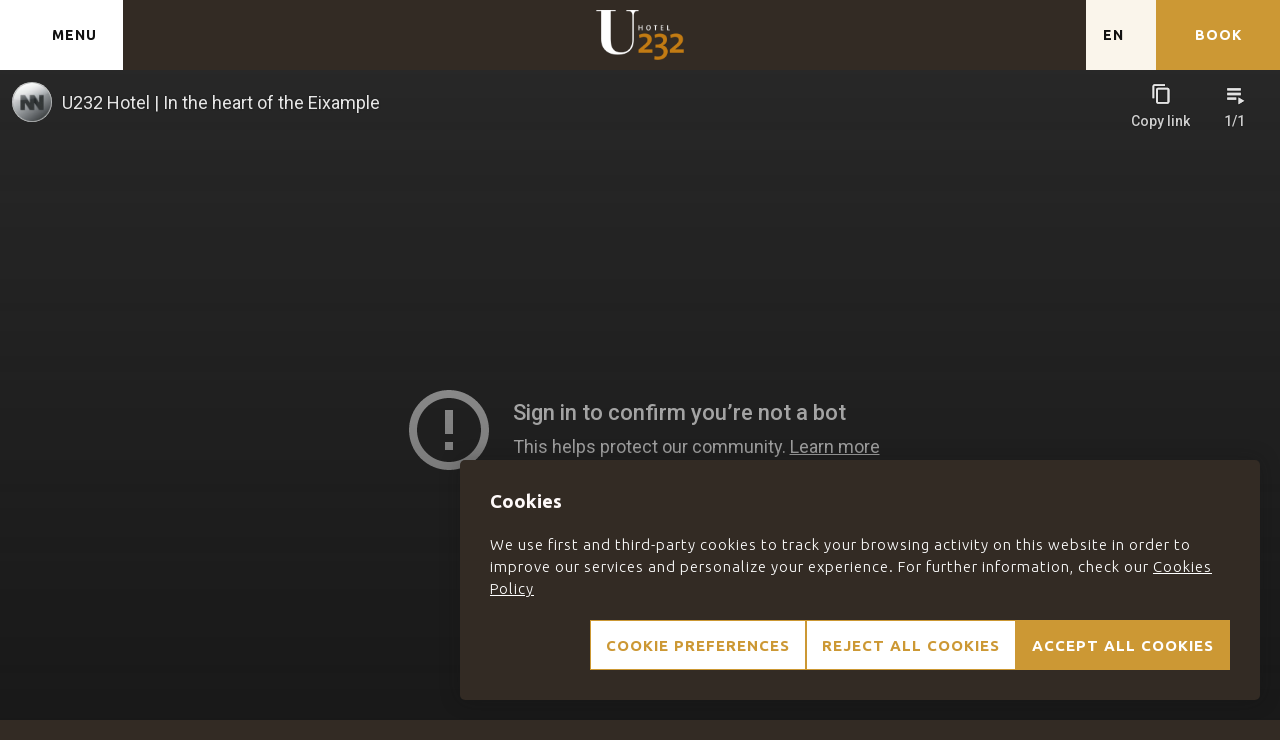

--- FILE ---
content_type: text/html; charset=utf-8
request_url: https://www.u232hotel.com/en
body_size: 9824
content:
<!DOCTYPE html>
<html lang="en">
    <head>
        <link rel="preconnect" href="https://fonts.googleapis.com/" crossorigin><link rel="preconnect" href="https://fonts.gstatic.com/" crossorigin><link rel="preload" as="style" href="https://fonts.googleapis.com/css?family=Lora:ital,wght@0,400;0,500;0,600,0,700;1,400;1,500;1,600;1,700;1,800;1,900|Ubuntu:ital,wght@0,300;0,400;0,500;0,600;0,700;1,300;1,400;1,500;1,600;1,700;1,800;1,900|Ubuntu:ital,wght@0,300;0,400;0,500;0,600;0,700;1,300;1,400;1,500;1,600;1,700;1,800;1,900&display=swap"><link rel="stylesheet" href="https://fonts.googleapis.com/css?family=Lora:ital,wght@0,400;0,500;0,600,0,700;1,400;1,500;1,600;1,700;1,800;1,900|Ubuntu:ital,wght@0,300;0,400;0,500;0,600;0,700;1,300;1,400;1,500;1,600;1,700;1,800;1,900|Ubuntu:ital,wght@0,300;0,400;0,500;0,600;0,700;1,300;1,400;1,500;1,600;1,700;1,800;1,900&display=swap"/><style>:root{ --brand-color-1: #cc9834;--brand-color-1-80: #d6ad5d;--brand-color-1-60: #e0c185;--brand-color-1-40: #ebd6ae;--brand-color-1-20: #f5ead6;--brand-color-1-10: #faf5eb;--brand-color-1-7: #fbf8f1;--brand-color-1-5: #fcfaf5;--brand-color-2: #cc9834;--brand-color-2-80: #d6ad5d;--brand-color-2-60: #e0c185;--brand-color-2-40: #ebd6ae;--brand-color-2-20: #f5ead6;--brand-color-2-10: #faf5eb;--brand-color-2-7: #fbf8f1;--brand-color-2-5: #fcfaf5;--brand-color-3: #ffffff;--brand-color-3-80: #ffffff;--brand-color-3-60: #ffffff;--brand-color-3-40: #ffffff;--brand-color-3-20: #ffffff;--brand-color-3-10: #ffffff;--brand-color-3-7: #ffffff;--brand-color-3-5: #ffffff;--complementary-color-1: #111111;--complementary-color-1-light: #707070;--topbar-bg-color: #111111;--complementary-color-2: #332b24;--complementary-color-2-light: #85807c;--headings-color: #fffafa;--text-color: #ffffff;--small-text-color: #999999;--headings-font: "Lora";--text-font: "Ubuntu";--small-text-font: "Ubuntu";--accent-banana: #FFF34A; }</style>
        
        <link rel="shortcut icon" href="https://fishhotels-sites.s3.eu-west-3.amazonaws.com/uploads/9e82605a-b995-4000-b9a4-75efd1a06ff9/originals/favicon-64x64.png" type="image/x-icon">

        <title>U232 Hotel in Barcelona | Official Web</title>
    <meta name="keywords" content=""/>
    <meta name="description" content="4-star hotel in the Eixample, just steps away from Avenida Diagonal. With 102 rooms, terrace-solarium, fitness room, and event space."/>

            <meta name="robots" content="index,follow">
    
<!-- Google Tag Manager -->
    <script>(function(w,d,s,l,i){w[l]=w[l]||[];w[l].push({'gtm.start':
                new Date().getTime(),event:'gtm.js'});var f=d.getElementsByTagName(s)[0],
            j=d.createElement(s),dl=l!='dataLayer'?'&l='+l:'';j.async=true;j.src=
            'https://www.googletagmanager.com/gtm.js?id='+i+dl;f.parentNode.insertBefore(j,f);
        })(window,document,'script','dataLayer','GTM-P9VXD9S');</script>
    <!-- End Google Tag Manager -->
    <!-- Google tag (gtag.js) -->
    <script async src="https://www.googletagmanager.com/gtag/js?id=G-376552339"  bnn-ccm__category="customization,marketing,analytical" ></script>
    <script>
        window.dataLayer = window.dataLayer || [];
        function gtag(){dataLayer.push(arguments);}
        gtag('js', new Date());

        gtag('config', 'G-376552339');
    </script>


            <link rel="canonical" href="https://www.u232hotel.com/en">
        <link rel="alternate" hreflang="x-default" href="https://www.u232hotel.com/es" />
    
    
                    <link rel="alternate" hreflang="ru" href="https://www.u232hotel.com/ru" />
            
                    <link rel="alternate" hreflang="es" href="https://www.u232hotel.com/es" />
            
                    <link rel="alternate" hreflang="en" href="https://www.u232hotel.com/en" />
            
                    <link rel="alternate" hreflang="de" href="https://www.u232hotel.com/de" />
            
                    <link rel="alternate" hreflang="fr" href="https://www.u232hotel.com/fr" />
            
                    <link rel="alternate" hreflang="ca" href="https://www.u232hotel.com/ca" />
            
                    <link rel="alternate" hreflang="it" href="https://www.u232hotel.com/it" />
            
            
    
<meta name="csrf-token" content="Xx6V6ITNuMDmY474hGihxGKsebC7x3xSwFJv84uw">
        <meta property="og:url" content="https://www.u232hotel.com/en"/>
        <meta property="og:title" content="U232 Hotel in Barcelona | Official Web"/>
    <meta property="og:description" content="4-star hotel in the Eixample, just steps away from Avenida Diagonal. With 102 rooms, terrace-solarium, fitness room, and event space."/>
            <meta property="og:image" content="https://api.fishhotels.com/api/sites/9e82605a-b995-4000-b9a4-75efd1a06ff9/media-images/barcelona-211.jpg?cw=2000&amp;ch=666&amp;cx=0&amp;cy=667&amp;s=xl&amp;w=1200&amp;h=400"/>
    
    <meta name="twitter:card" content="summary"/>
    <meta name="twitter:url" content="https://www.u232hotel.com/en"/>
        <meta name="twitter:title" content=""/>
    <meta name="twitter:description" content=""/>
            <link media="all" rel="stylesheet" href="https://www.u232hotel.com/designs/design-03/design-03.css?v=1.1.1" /><link rel="stylesheet" type="text/css" href="https://api.fishhotels.com/public/sites/9e82605a-b995-4000-b9a4-75efd1a06ff9/stylesheet/styles/booking-engine?v=1.1.1"><link rel="stylesheet" type="text/css" href="https://api.fishhotels.com/public/sites/9e82605a-b995-4000-b9a4-75efd1a06ff9/stylesheet/styles/booking-engine-container?v=1.1.1">
        <meta name="viewport" content="width=device-width, initial-scale=1">

        
                    <link media="all" rel="stylesheet" href="https://www.u232hotel.com/css/bnn-cookies.css?v=1.0.5" />
<script src="https://www.u232hotel.com/js/bnn-cookies.js?v=1.0.5" type="text/javascript"></script>
<script type="text/javascript">
    let texts = {
        "banner": {
            "title": "Cookies",
            "text": "We use first and third-party cookies to track your browsing activity on this website in order to improve our services and personalize your experience. For further information, check our <a href='https://www.u232hotel.com/en/cookies' target='_blank' >Cookies Policy</a>",
            "show-config-btn": "Cookie Preferences",
            "reject-all-btn": "Reject all Cookies",
            "accept-all-btn": "Accept all Cookies",
        },
        "layer": {
            "title": "Cookies Settings",
            "text": "When you visit any website, it may store or retrieve information on your browser, mostly in the form of cookies. This information might be about you, your preferences or your device and is mostly used to make the site work as you expect it to. The information does not usually directly identify you, but it can give you a more personalized web experience. Because we respect your right to privacy, you can choose not to allow some types of cookies. Click on the different category headings to find out more and change our default settings. However, blocking some types of cookies may impact your experience of the site and the services we are able to offer.",
            "show-more": "More information",
            "show-more-link": "https://www.u232hotel.com/en/cookies",
            "essential.title": "Strictly necessary.",
            "essential.text": "These cookies are required to enable basic website functionality.",
            "customization.title": "Preferences or functionality.",
            "customization.text": "These cookies allow us to remember relevant information in order to differentiate between users and offer them a personal experience.",
            "analytical.title": "Statistics",
            "analytical.text": "These cookies allow us to monitor and analyze the use of our website by users.",
            "marketing.title": "Marketing",
            "marketing.text": "These cookies are used to offer targeted and personalized advertising based on the user&#039;s profile.",
            "non-classified.title": "Non classified",
            "non-classified.text": "These cookies haven&#039;t been classified into cookie categories according to their type and purpose",
            "privacy-label": "Read our Privacy Policy",
            "privacy-link": "https://www.u232hotel.com/en/privacy-policy",
            "reject-btn": "Reject All",
            "accept-btn": "Accept",
            "accept-all-btn": "Accept all"
        }
    };

    const bnnCcm = new BnnCcm(texts);
    bnnCcm.manage();
</script>

<script>
    // Define dataLayer and the gtag function.
    window.dataLayer = window.dataLayer || [];
    function gtag(){dataLayer.push(arguments);}

    // Set default consent to 'denied' as a placeholder
    // Determine actual values based on your own requirements
    gtag('consent', 'default', {
        'ad_storage': 'denied',
        'ad_user_data': 'denied',
        'ad_personalization': 'denied',
        'analytics_storage': 'denied',
        'functionality_storage': 'denied',
        'personalization_storage': 'denied',
        'security_storage': 'granted'
    });

    function updateGtagConsent(consent) {
        // Update the consent value in the dataLayer
        gtag('consent', 'update', consent);
    }
</script>
        
        <!-- POP UP -->


                    <meta name="google-site-verification" content="6dl13gQFcyPXfw0OLBkrLb1RrLHwt0F0Um0XMq06XLQ" />
        
    </head>
    <body class="preload">
        <!-- Google Tag Manager (noscript) -->
    <noscript><iframe src="https://www.googletagmanager.com/ns.html?id=GTM-P9VXD9S"
                      height="0" width="0" style="display:none;visibility:hidden"></iframe></noscript>
    <!-- End Google Tag Manager (noscript) -->


                <div class="l-site-wrapper">
            <header class="c-header js-header  is-home ">
    <div class="c-header__start">
        <div class="c-header__actions c-actions">
            <button type="button" class="c-actions__button c-actions__button--menu js-modal-action js-modal-action-menu "
        data-modal-name="menu"
        data-menu-open="Menu"
         data-menu-close="Close"         title="Menu">
    <svg class="c-actions__icon-menu c-icon">
        <use href="/designs/design-03/design-03-symbols.svg?v=1.1.1#icon--menu" fill="/designs/design-03/design-03-symbols.svg?v=1.1.1#" />
    </svg>
    <svg class="c-actions__icon-close c-icon  ">
        <use href="/designs/design-03/design-03-symbols.svg?v=1.1.1#icon--menu-close" fill="/designs/design-03/design-03-symbols.svg?v=1.1.1#" />
    </svg>
    <span class="c-actions__label js-label-menu">
                    Menu
            </span>
</button>
        </div>
    </div>

    <div class="c-header__middle">
        <a class="c-header__logo c-logo"
           href="https://www.u232hotel.com/en"
           title="U232 Hotel">
            <img class="c-logo__image lazyload"
                 src="https://fishhotels-sites.s3.eu-west-3.amazonaws.com/uploads/9e82605a-b995-4000-b9a4-75efd1a06ff9/originals/hotel-u232---logo-white.png"
                 title="U232 Hotel"
                 alt="Logo U232 Hotel">
        </a>
        <a class="c-header__logo c-header__logo--white c-logo"
           href="https://www.u232hotel.com/en"
           title="U232 Hotel">
            <img class="c-logo__image lazyload"
                 src="https://fishhotels-sites.s3.eu-west-3.amazonaws.com/uploads/9e82605a-b995-4000-b9a4-75efd1a06ff9/originals/hotel-u232---logo-white.png"
                 title="U232 Hotel"
                 alt="Logo U232 Hotel">
        </a>
    </div>

    <div class="c-header__end">
        <div class="c-header__actions c-actions">
            <a href="https://maps.google.es/?daddr=Comte d&#039;Urgell, 232,08036,Barcelona,Spain" target="_blank"
   rel="nofollow noopener noreferrer"
   class="c-actions__button c-actions__button--location"
   title="Check address in Google Maps"
   aria-label="Check address in Google Maps">
    <svg class="c-actions__icon-marker c-icon">
        <use href="/designs/design-03/design-03-symbols.svg?v=1.1.1#icon--marker"
             fill="/designs/design-03/design-03-symbols.svg?v=1.1.1#" />
    </svg>
    
</a>
            <div class="c-actions__lang-selector c-lang-selector--dropdown c-lang-selector js-lang-selector">
                    <div class="c-lang-selector__action  js-lang-selector-action ">
                                                    <span class="c-lang-selector__lang">
                        en
                    </span>
                                                    <svg class=" c-icon  c-lang-selector__arrow">
                        <use xlink:href="/designs/design-03/design-03-symbols.svg?v=1.1.1#icon--select-arrow"
                             fill="/designs/design-03/design-03-symbols.svg?v=1.1.1#" />
                    </svg>
                            </div>
                                        <ul class="c-lang-selector__list  js-lang-selector-list ">
                                                            <li class="c-lang-selector__item js-lang-selector-item ">
                            <a href="https://www.u232hotel.com/ru" title="Главная">
                                ru
                            </a>
                        </li>
                                                                                <li class="c-lang-selector__item js-lang-selector-item ">
                            <a href="https://www.u232hotel.com/es" title="Inicio">
                                es
                            </a>
                        </li>
                                                                                                                    <li class="c-lang-selector__item js-lang-selector-item ">
                            <a href="https://www.u232hotel.com/de" title="Startseite">
                                de
                            </a>
                        </li>
                                                                                <li class="c-lang-selector__item js-lang-selector-item ">
                            <a href="https://www.u232hotel.com/fr" title="Accueil">
                                fr
                            </a>
                        </li>
                                                                                <li class="c-lang-selector__item js-lang-selector-item ">
                            <a href="https://www.u232hotel.com/ca" title="Inici">
                                ca
                            </a>
                        </li>
                                                                                <li class="c-lang-selector__item js-lang-selector-item ">
                            <a href="https://www.u232hotel.com/it" title="Inizio">
                                it
                            </a>
                        </li>
                                                </ul>
            </div>
            <button type="button" class="c-actions__button c-actions__button--booking
         js-modal-action          js-modal-action-booking "
        title="Booking"
        aria-label="Booking"
         data-modal-name="booking-layer"          data-booking-layer-open="Book"          data-booking-layer-close="Close" >
        <span class="c-actions__label js-label-booking">
        Book
    </span>
</button>
        </div>
    </div>

    <nav class="c-nav c-header__nav js-nav js-modal" data-modal-name="menu">
        <div class="c-nav__inner">
            <ul class="c-nav__menu">
                                                            <li class="c-nav__menu-item js-menu-item "  aria-haspopup="true" >
                            <div class="c-nav__link-wrapper">
                                <a href="https://www.u232hotel.com/en/hotel" class="c-nav__link"
                                   title="Hotel">
                                    Hotel
                                </a>
                                                                    <svg class="c-nav__arrow c-icon  js-submenu-action">
                                        <use xlink:href="/designs/design-03/design-03-symbols.svg?v=1.1.1#icon--expand" fill="/designs/design-03/design-03-symbols.svg?v=1.1.1#" />
                                    </svg>
                                                            </div>
                                                            <ul class="c-nav__submenu js-submenu">
                                                                            <li class="c-nav__submenu-item ">
                                            <a href="https://www.u232hotel.com/en/services"
                                               class="c-nav__submenu-link " title="Services">
                                                Services
                                            </a>
                                        </li>
                                                                            <li class="c-nav__submenu-item ">
                                            <a href="https://www.u232hotel.com/en/location-and-contact"
                                               class="c-nav__submenu-link " title="Location and contact">
                                                Location and contact
                                            </a>
                                        </li>
                                                                            <li class="c-nav__submenu-item ">
                                            <a href="https://www.u232hotel.com/en/enhance-your-stay"
                                               class="c-nav__submenu-link " title="Enhance your stay">
                                                Enhance your stay
                                            </a>
                                        </li>
                                                                            <li class="c-nav__submenu-item ">
                                            <a href="https://www.u232hotel.com/en/online-checkin"
                                               class="c-nav__submenu-link " title="Online checkin">
                                                Online checkin
                                            </a>
                                        </li>
                                                                    </ul>
                                                    </li>
                                                                                <li class="c-nav__menu-item js-menu-item "  aria-haspopup="true" >
                            <div class="c-nav__link-wrapper">
                                <a href="https://www.u232hotel.com/en/rooms" class="c-nav__link"
                                   title="Rooms">
                                    Rooms
                                </a>
                                                                    <svg class="c-nav__arrow c-icon  js-submenu-action">
                                        <use xlink:href="/designs/design-03/design-03-symbols.svg?v=1.1.1#icon--expand" fill="/designs/design-03/design-03-symbols.svg?v=1.1.1#" />
                                    </svg>
                                                            </div>
                                                            <ul class="c-nav__submenu js-submenu">
                                                                            <li class="c-nav__submenu-item ">
                                            <a href="https://www.u232hotel.com/en/top-room-with-terrace"
                                               class="c-nav__submenu-link " title="Top room with terrace">
                                                Top room with terrace
                                            </a>
                                        </li>
                                                                            <li class="c-nav__submenu-item ">
                                            <a href="https://www.u232hotel.com/en/double-with-balcony"
                                               class="c-nav__submenu-link " title="Double with balcony">
                                                Double with balcony
                                            </a>
                                        </li>
                                                                            <li class="c-nav__submenu-item ">
                                            <a href="https://www.u232hotel.com/en/double-or-twin-room"
                                               class="c-nav__submenu-link " title="Double or twin room">
                                                Double or twin room
                                            </a>
                                        </li>
                                                                            <li class="c-nav__submenu-item ">
                                            <a href="https://www.u232hotel.com/en/triple-room-barcelona"
                                               class="c-nav__submenu-link " title="Triple">
                                                Triple
                                            </a>
                                        </li>
                                                                            <li class="c-nav__submenu-item ">
                                            <a href="https://www.u232hotel.com/en/basic-double"
                                               class="c-nav__submenu-link " title="Basic double">
                                                Basic double
                                            </a>
                                        </li>
                                                                            <li class="c-nav__submenu-item ">
                                            <a href="https://www.u232hotel.com/en/basic-single"
                                               class="c-nav__submenu-link " title="Basic Single">
                                                Basic Single
                                            </a>
                                        </li>
                                                                            <li class="c-nav__submenu-item ">
                                            <a href="https://www.u232hotel.com/en/adjoining-rooms"
                                               class="c-nav__submenu-link " title="Adjoining rooms">
                                                Adjoining rooms
                                            </a>
                                        </li>
                                                                    </ul>
                                                    </li>
                                                                                <li class="c-nav__menu-item js-menu-item " >
                            <div class="c-nav__link-wrapper">
                                <a href="https://www.u232hotel.com/en/rooftop-terrace" class="c-nav__link"
                                   title="Rooftop Terrace">
                                    Rooftop Terrace
                                </a>
                                                            </div>
                                                    </li>
                                                                                <li class="c-nav__menu-item js-menu-item "  aria-haspopup="true" >
                            <div class="c-nav__link-wrapper">
                                <a href="https://www.u232hotel.com/en/meetings-events" class="c-nav__link"
                                   title="Meetings &amp; Events">
                                    Meetings &amp; Events
                                </a>
                                                                    <svg class="c-nav__arrow c-icon  js-submenu-action">
                                        <use xlink:href="/designs/design-03/design-03-symbols.svg?v=1.1.1#icon--expand" fill="/designs/design-03/design-03-symbols.svg?v=1.1.1#" />
                                    </svg>
                                                            </div>
                                                            <ul class="c-nav__submenu js-submenu">
                                                                            <li class="c-nav__submenu-item ">
                                            <a href="https://www.u232hotel.com/en/request-a-quote"
                                               class="c-nav__submenu-link " title="Request a quote">
                                                Request a quote
                                            </a>
                                        </li>
                                                                    </ul>
                                                    </li>
                                                                                <li class="c-nav__menu-item js-menu-item " >
                            <div class="c-nav__link-wrapper">
                                <a href="https://www.u232hotel.com/en/deals" class="c-nav__link"
                                   title="Deals">
                                    Deals
                                </a>
                                                            </div>
                                                    </li>
                                                                                <li class="c-nav__menu-item js-menu-item " >
                            <div class="c-nav__link-wrapper">
                                <a href="https://www.u232hotel.com/en/photos-and-videos" class="c-nav__link"
                                   title="Photos and videos">
                                    Photos and videos
                                </a>
                                                            </div>
                                                    </li>
                                                                                <li class="c-nav__menu-item js-menu-item "  aria-haspopup="true" >
                            <div class="c-nav__link-wrapper">
                                <a href="https://www.u232hotel.com/en/nearby" class="c-nav__link"
                                   title="Nearby">
                                    Nearby
                                </a>
                                                                    <svg class="c-nav__arrow c-icon  js-submenu-action">
                                        <use xlink:href="/designs/design-03/design-03-symbols.svg?v=1.1.1#icon--expand" fill="/designs/design-03/design-03-symbols.svg?v=1.1.1#" />
                                    </svg>
                                                            </div>
                                                            <ul class="c-nav__submenu js-submenu">
                                                                            <li class="c-nav__submenu-item ">
                                            <a href="https://www.u232hotel.com/en/hospitals-and-health-clinics-in-barcelona"
                                               class="c-nav__submenu-link " title="Hospitals &amp; Health clinics in barcelona">
                                                Hospitals &amp; Health clinics in barcelona
                                            </a>
                                        </li>
                                                                            <li class="c-nav__submenu-item ">
                                            <a href="https://www.u232hotel.com/en/barcelona-running"
                                               class="c-nav__submenu-link " title="Barcelona Running">
                                                Barcelona Running
                                            </a>
                                        </li>
                                                                    </ul>
                                                    </li>
                                                                                <li class="c-nav__menu-item js-menu-item " >
                            <div class="c-nav__link-wrapper">
                                <a href="https://www.u232hotel.com/en/sustainability" class="c-nav__link"
                                   title="Sustainability">
                                    Sustainability
                                </a>
                                                            </div>
                                                    </li>
                                                                                    </ul>
            <div class="c-nav__lang-selector c-lang-selector--inline c-lang-selector js-lang-selector">
                                        <ul class="c-lang-selector__list ">
                                                            <li class="c-lang-selector__item js-lang-selector-item ">
                            <a href="https://www.u232hotel.com/ru" title="Главная">
                                ru
                            </a>
                        </li>
                                                                                <li class="c-lang-selector__item js-lang-selector-item ">
                            <a href="https://www.u232hotel.com/es" title="Inicio">
                                es
                            </a>
                        </li>
                                                                                <li class="c-lang-selector__item js-lang-selector-item  is-active ">
                            <a href="https://www.u232hotel.com/en" title="Home">
                                en
                            </a>
                        </li>
                                                                                <li class="c-lang-selector__item js-lang-selector-item ">
                            <a href="https://www.u232hotel.com/de" title="Startseite">
                                de
                            </a>
                        </li>
                                                                                <li class="c-lang-selector__item js-lang-selector-item ">
                            <a href="https://www.u232hotel.com/fr" title="Accueil">
                                fr
                            </a>
                        </li>
                                                                                <li class="c-lang-selector__item js-lang-selector-item ">
                            <a href="https://www.u232hotel.com/ca" title="Inici">
                                ca
                            </a>
                        </li>
                                                                                <li class="c-lang-selector__item js-lang-selector-item ">
                            <a href="https://www.u232hotel.com/it" title="Inizio">
                                it
                            </a>
                        </li>
                                                </ul>
            </div>
        </div>
        <div class="c-nav__background js-modal-background"></div>
    </nav>
</header>
            <div class="l-site-content js-site-content ">
                                        <section class="b-hero-video fishh-block  fishh-editable-old" data-fishh-block=hero-video data-fishh-block-id=9f7da6c1-d7b3-448b-bd55-2c357e4d7bde
         data-overlap="false"
         data-header-transparent="false">
    <div class="b-hero-video__video" data-fishh-ref="video">
                                <iframe class="b-hero-video__iframe" src="https://www.youtube-nocookie.com/embed/pgKKxWcKri0?autoplay=1&amp;mute=1&amp;rel=0&amp;controls=0&amp;loop=1&amp;playlist=pgKKxWcKri0"></iframe>
            </div>
    <div class="b-hero-video__content">
                    </div>
    
</section>
                                            <div class="b-booking fishh-block  fishh-editable-old" data-fishh-block=booking data-fishh-block-id=5bfcc236-6b61-4cad-bd05-522796ccfefc>
    <div class="b-booking__inner" >
        <div class="b-booking__content">
            
            <form class="b-booking__form js-booking-block-form" action="https://reservations.u232hotel.com/6864">
                <input type="hidden" name="language" value="en"/>
                                                <fieldset class="b-booking__fieldset">
                    <div class="b-booking__field c-booking-field js-booking-block__datepicker-field" datepicker-field="date-in">
                        <label class="c-booking-field__label">
                            Check-in
                        </label>
                        <div class="c-booking-field__datepicker-wrapper" data-toggle>
                            <input type="hidden" name="booking-block-datein"
                                   data-input
                                   class="js-booking-block__datepicker js-booking-block__datepicker-date-in"
                                   value="19/01/2026">
                            <div class="c-booking-field__value js-booking-block__datepicker-layer">
                                <span class="c-booking-field__value-number js-booking-block__datepicker-day" >19</span>
                                <span class="c-booking-field__value-text js-booking-block__datepicker-month" >Jan</span>
                            </div>
                        </div>
                        <div class="c-booking-field__datepicker-container js-booking-block__datepicker-container js-booking-block__datepicker-container-booking-block-datein"></div>
                    </div>
                    <div class="b-booking__field c-booking-field js-booking-block__datepicker-field" datepicker-field="date-out">
                        <label class="c-booking-field__label">
                            Check-out
                        </label>
                        <div class="c-booking-field__datepicker-wrapper" data-toggle>
                            <input type="hidden" name="booking-block-dateout"
                                   data-input
                                   class="js-booking-block__datepicker js-booking-block__datepicker-date-out"
                                   value="20/01/2026">
                            <div class="c-booking-field__value js-booking-block__datepicker-layer">
                                <span class="c-booking-field__value-number js-booking-block__datepicker-day">20</span>
                                <span class="c-booking-field__value-text js-booking-block__datepicker-month">Jan</span>
                            </div>
                        </div>
                        <div class="c-booking-field__datepicker-container js-booking-block__datepicker-container js-booking-block__datepicker-container-booking-block-dateout"></div>
                    </div>
                                                                        <div class="b-booking__field c-booking-field">
                                <label class="c-booking-field__label">Rooms</label>
                                <div class="c-booking-field__select-wrapper js-booking-field">
                                    <select class="c-booking-field__select js-booking-field-select" required
                                            name="booking-block-rooms">
                                                                                    <option value="1"
                                                     selected  >1</option>
                                                                                    <option value="2"
                                                     >2</option>
                                                                                    <option value="3"
                                                     >3</option>
                                                                                    <option value="4"
                                                     >4</option>
                                                                                    <option value="5"
                                                     >5</option>
                                                                            </select>
                                    <div class="c-booking-field__value">
                                        <span class="c-booking-field__value-number js-booking-field-value">
                                            1
                                        </span>
                                    </div>
                                </div>
                            </div>
                                                <div class="b-booking__field c-booking-field">
                            <label class="c-booking-field__label">People</label>
                            <div class="c-booking-field__select-wrapper js-booking-field">
                                <select class="c-booking-field__select js-booking-field-select" required required
                                        name="booking-block-adults">
                                                                            <option value="1"
                                                 >1</option>
                                                                            <option value="2"
                                                 selected  >2</option>
                                                                            <option value="3"
                                                 >3</option>
                                                                            <option value="4"
                                                 >4</option>
                                                                            <option value="5"
                                                 >5</option>
                                                                            <option value="6"
                                                 >6</option>
                                                                            <option value="7"
                                                 >7</option>
                                                                            <option value="8"
                                                 >8</option>
                                                                            <option value="9"
                                                 >9</option>
                                                                            <option value="10"
                                                 >10</option>
                                                                            <option value="11"
                                                 >11</option>
                                                                            <option value="12"
                                                 >12</option>
                                                                            <option value="13"
                                                 >13</option>
                                                                            <option value="14"
                                                 >14</option>
                                                                            <option value="15"
                                                 >15</option>
                                                                    </select>
                                <div class="c-booking-field__value">
                                    <span class="c-booking-field__value-number js-booking-field-value">
                                        2
                                    </span>
                                </div>
                            </div>
                        </div>
                                    </fieldset>
                <button type="submit"
                        class="b-booking__button"
                        title="Booking"
                        aria-label="Booking">
                    <span class="c-button__text">Search</span>
                    <svg class="c-button__right-icon c-icon  ">
                        <use href="/designs/design-03/design-03-symbols.svg?v=1.1.1#icon--arrow-nav-right"
                             fill="/designs/design-03/design-03-symbols.svg?v=1.1.1#"/>
                    </svg>
                </button>
            </form>
        </div>
    </div>
</div>
                                <section class="b-cards-grid fishh-block  fishh-editable-old" data-fishh-block=cards-grid data-fishh-block-id=8fa41968-2bba-4419-b7a8-0e1d067ac9f9 >
        <div class="b-cards-grid__inner" data-fishh-ref="cards-grid">
        <div class=" c-grid">
            <div class="c-grid__inner">
                                                                                    <a class="b-cards-list__item c-grid__col c-grid__col-sm--12 c-grid__col-md--6 c-card" href="https://www.u232hotel.com/en/rooms"
       target="_self" title="+info" data-fishh-subpanel-id="114077">
        <div class="c-card__image-wrapper">
                            <div class="c-card__image  c-image c-image--4-3 ">
                    <picture>
                                                    <source data-srcset="https://api.fishhotels.com/api/sites/9e82605a-b995-4000-b9a4-75efd1a06ff9/media-images/nn-u232-610-1.jpg?cw=2000&amp;ch=1501&amp;cx=0&amp;cy=0&amp;s=xxl&amp;w=2000&amp;h=1501"
                                    media="(min-width: 1440px)" type="image/png">
                                                    <source data-srcset="https://api.fishhotels.com/api/sites/9e82605a-b995-4000-b9a4-75efd1a06ff9/media-images/nn-u232-610-1.jpg?cw=2000&amp;ch=1501&amp;cx=0&amp;cy=0&amp;s=xl&amp;w=1200&amp;h=901"
                                    media="(min-width: 1280px)" type="image/png">
                                                    <source data-srcset="https://api.fishhotels.com/api/sites/9e82605a-b995-4000-b9a4-75efd1a06ff9/media-images/nn-u232-610-1.jpg?cw=2000&amp;ch=1501&amp;cx=0&amp;cy=0&amp;s=l&amp;w=1024&amp;h=769"
                                    media="(min-width: 1024px)" type="image/png">
                                                    <source data-srcset="https://api.fishhotels.com/api/sites/9e82605a-b995-4000-b9a4-75efd1a06ff9/media-images/nn-u232-610-1.jpg?cw=2000&amp;ch=1501&amp;cx=0&amp;cy=0&amp;s=m&amp;w=700&amp;h=525"
                                    media="(min-width: 700px)" type="image/png">
                                                    <source data-srcset="https://api.fishhotels.com/api/sites/9e82605a-b995-4000-b9a4-75efd1a06ff9/media-images/nn-u232-610-1.jpg?cw=2000&amp;ch=1501&amp;cx=0&amp;cy=0&amp;s=s&amp;w=400&amp;h=300"
                                    media="(min-width: 320px)" type="image/png">
                                                <img class=" c-image__picture  lazyload" src=""
                             data-src="https://api.fishhotels.com/api/sites/9e82605a-b995-4000-b9a4-75efd1a06ff9/media-images/nn-u232-610-1.jpg?cw=2000&amp;ch=1501&amp;cx=0&amp;cy=0&amp;s=m&amp;w=700&amp;h=525"
                             title="Doble 1 o 2 camas (610) | U232 Hotel Barcelona"
                             alt="Doble 1 o 2 camas (610) | U232 Hotel Barcelona"
                             type="image/png" />
                    </picture>
                </div>
                                </div>

        <div class="c-card__content">
                        <h3 class="c-card__title "
                 data-fishh-elem="title" >
            Rooms
    </h3>
                                        <button type=button class="c-card__button c-button c-button--naked" data-fishh-elem="link">
                    <span class="c-button__text">+info</span>
                                            <svg class="c-button__right-icon c-icon">
                            <use href="/designs/design-03/design-03-symbols.svg?v=1.1.1#icon--arrow-nav-right" fill="/designs/design-03/design-03-symbols.svg?v=1.1.1#" />
                        </svg>
                                    </button>
                    </div>
    </a>
                                                                                                                                                                                                        <a class="b-cards-list__item c-grid__col c-grid__col-sm--12 c-grid__col-md--6 c-card" href="https://www.u232hotel.com/en/free-cancellation"
       target="_self" title="Offer" data-fishh-subpanel-id="116899">
        <div class="c-card__image-wrapper">
                            <div class="c-card__image  c-image c-image--4-3 ">
                    <picture>
                                                    <source data-srcset="https://api.fishhotels.com/api/sites/9e82605a-b995-4000-b9a4-75efd1a06ff9/media-images/nn-u232-terraza-2.jpg?cw=2000&amp;ch=1501&amp;cx=0&amp;cy=0&amp;s=xxl&amp;w=2000&amp;h=1501"
                                    media="(min-width: 1440px)" type="image/png">
                                                    <source data-srcset="https://api.fishhotels.com/api/sites/9e82605a-b995-4000-b9a4-75efd1a06ff9/media-images/nn-u232-terraza-2.jpg?cw=2000&amp;ch=1501&amp;cx=0&amp;cy=0&amp;s=xl&amp;w=1200&amp;h=901"
                                    media="(min-width: 1280px)" type="image/png">
                                                    <source data-srcset="https://api.fishhotels.com/api/sites/9e82605a-b995-4000-b9a4-75efd1a06ff9/media-images/nn-u232-terraza-2.jpg?cw=2000&amp;ch=1501&amp;cx=0&amp;cy=0&amp;s=l&amp;w=1024&amp;h=769"
                                    media="(min-width: 1024px)" type="image/png">
                                                    <source data-srcset="https://api.fishhotels.com/api/sites/9e82605a-b995-4000-b9a4-75efd1a06ff9/media-images/nn-u232-terraza-2.jpg?cw=2000&amp;ch=1501&amp;cx=0&amp;cy=0&amp;s=m&amp;w=700&amp;h=525"
                                    media="(min-width: 700px)" type="image/png">
                                                    <source data-srcset="https://api.fishhotels.com/api/sites/9e82605a-b995-4000-b9a4-75efd1a06ff9/media-images/nn-u232-terraza-2.jpg?cw=2000&amp;ch=1501&amp;cx=0&amp;cy=0&amp;s=s&amp;w=400&amp;h=300"
                                    media="(min-width: 320px)" type="image/png">
                                                <img class=" c-image__picture  lazyload" src=""
                             data-src="https://api.fishhotels.com/api/sites/9e82605a-b995-4000-b9a4-75efd1a06ff9/media-images/nn-u232-terraza-2.jpg?cw=2000&amp;ch=1501&amp;cx=0&amp;cy=0&amp;s=m&amp;w=700&amp;h=525"
                             title="Cancelación Gratuita | U232 Hotel Barcelona"
                             alt="Cancelación Gratuita | U232 Hotel Barcelona"
                             type="image/png" />
                    </picture>
                </div>
                                </div>

        <div class="c-card__content">
                        <h2 class="c-card__title "
                 data-fishh-elem="title" >
            Free Cancellation in Barcelona
    </h2>
                            <p data-fishh-elem="description" class="c-card__text">
                    No prepayment required.
                </p>
                                        <button type=button class="c-card__button c-button c-button--naked" data-fishh-elem="link">
                    <span class="c-button__text">Offer</span>
                                            <svg class="c-button__right-icon c-icon">
                            <use href="/designs/design-03/design-03-symbols.svg?v=1.1.1#icon--arrow-nav-right" fill="/designs/design-03/design-03-symbols.svg?v=1.1.1#" />
                        </svg>
                                    </button>
                    </div>
    </a>
                                                                                                                                <a class="b-cards-list__item c-grid__col c-grid__col-sm--12 c-grid__col-md--6 c-card" href="https://www.u232hotel.com/en/rooftop-terrace"
       target="_self" title="+info" data-fishh-subpanel-id="114076">
        <div class="c-card__image-wrapper">
                            <div class="c-card__image  c-image c-image--4-3 ">
                    <picture>
                                                    <source data-srcset="https://api.fishhotels.com/api/sites/9e82605a-b995-4000-b9a4-75efd1a06ff9/media-images/nn-u232-lifestyle-36.jpg?cw=1776&amp;ch=1333&amp;cx=112&amp;cy=0&amp;s=xxl&amp;w=2000&amp;h=1501"
                                    media="(min-width: 1440px)" type="image/png">
                                                    <source data-srcset="https://api.fishhotels.com/api/sites/9e82605a-b995-4000-b9a4-75efd1a06ff9/media-images/nn-u232-lifestyle-36.jpg?cw=1776&amp;ch=1333&amp;cx=112&amp;cy=0&amp;s=xl&amp;w=1200&amp;h=901"
                                    media="(min-width: 1280px)" type="image/png">
                                                    <source data-srcset="https://api.fishhotels.com/api/sites/9e82605a-b995-4000-b9a4-75efd1a06ff9/media-images/nn-u232-lifestyle-36.jpg?cw=1776&amp;ch=1333&amp;cx=112&amp;cy=0&amp;s=l&amp;w=1024&amp;h=769"
                                    media="(min-width: 1024px)" type="image/png">
                                                    <source data-srcset="https://api.fishhotels.com/api/sites/9e82605a-b995-4000-b9a4-75efd1a06ff9/media-images/nn-u232-lifestyle-36.jpg?cw=1776&amp;ch=1333&amp;cx=112&amp;cy=0&amp;s=m&amp;w=700&amp;h=525"
                                    media="(min-width: 700px)" type="image/png">
                                                    <source data-srcset="https://api.fishhotels.com/api/sites/9e82605a-b995-4000-b9a4-75efd1a06ff9/media-images/nn-u232-lifestyle-36.jpg?cw=1776&amp;ch=1333&amp;cx=112&amp;cy=0&amp;s=s&amp;w=400&amp;h=300"
                                    media="(min-width: 320px)" type="image/png">
                                                <img class=" c-image__picture  lazyload" src=""
                             data-src="https://api.fishhotels.com/api/sites/9e82605a-b995-4000-b9a4-75efd1a06ff9/media-images/nn-u232-lifestyle-36.jpg?cw=1776&amp;ch=1333&amp;cx=112&amp;cy=0&amp;s=m&amp;w=700&amp;h=525"
                             title="Lifestyle | U232 Hotel Barcelona"
                             alt="Lifestyle | U232 Hotel Barcelona"
                             type="image/png" />
                    </picture>
                </div>
                                </div>

        <div class="c-card__content">
            <h4 class="c-card__caption "
                 data-fishh-elem="caption" >
            An oasis of calm..
    </h4>
            <h2 class="c-card__title "
                 data-fishh-elem="title" >
            Solarium & Penthouse Terrace
    </h2>
                                        <button type=button class="c-card__button c-button c-button--naked" data-fishh-elem="link">
                    <span class="c-button__text">+info</span>
                                            <svg class="c-button__right-icon c-icon">
                            <use href="/designs/design-03/design-03-symbols.svg?v=1.1.1#icon--arrow-nav-right" fill="/designs/design-03/design-03-symbols.svg?v=1.1.1#" />
                        </svg>
                                    </button>
                    </div>
    </a>
                                                                                                                                                                    <a class="b-cards-list__item c-grid__col c-grid__col-sm--12 c-grid__col-md--6 c-card" href="https://www.u232hotel.com/en/enhance-your-stay"
       target="_self" title="Exclusive Enhancements" data-fishh-subpanel-id="174988">
        <div class="c-card__image-wrapper">
                            <div class="c-card__image  c-image c-image--4-3 ">
                    <picture>
                                                    <source data-srcset="https://api.fishhotels.com/api/sites/9e82605a-b995-4000-b9a4-75efd1a06ff9/media-images/u232-35.jpg?cw=1335&amp;ch=1001&amp;cx=0&amp;cy=382&amp;s=xxl&amp;w=2000&amp;h=1500"
                                    media="(min-width: 1440px)" type="image/png">
                                                    <source data-srcset="https://api.fishhotels.com/api/sites/9e82605a-b995-4000-b9a4-75efd1a06ff9/media-images/u232-35.jpg?cw=1335&amp;ch=1001&amp;cx=0&amp;cy=382&amp;s=xl&amp;w=1200&amp;h=900"
                                    media="(min-width: 1280px)" type="image/png">
                                                    <source data-srcset="https://api.fishhotels.com/api/sites/9e82605a-b995-4000-b9a4-75efd1a06ff9/media-images/u232-35.jpg?cw=1335&amp;ch=1001&amp;cx=0&amp;cy=382&amp;s=l&amp;w=1024&amp;h=768"
                                    media="(min-width: 1024px)" type="image/png">
                                                    <source data-srcset="https://api.fishhotels.com/api/sites/9e82605a-b995-4000-b9a4-75efd1a06ff9/media-images/u232-35.jpg?cw=1335&amp;ch=1001&amp;cx=0&amp;cy=382&amp;s=m&amp;w=700&amp;h=525"
                                    media="(min-width: 700px)" type="image/png">
                                                    <source data-srcset="https://api.fishhotels.com/api/sites/9e82605a-b995-4000-b9a4-75efd1a06ff9/media-images/u232-35.jpg?cw=1335&amp;ch=1001&amp;cx=0&amp;cy=382&amp;s=s&amp;w=400&amp;h=300"
                                    media="(min-width: 320px)" type="image/png">
                                                <img class=" c-image__picture  lazyload" src=""
                             data-src="https://api.fishhotels.com/api/sites/9e82605a-b995-4000-b9a4-75efd1a06ff9/media-images/u232-35.jpg?cw=1335&amp;ch=1001&amp;cx=0&amp;cy=382&amp;s=m&amp;w=700&amp;h=525"
                             title="Tabla quesos | U232 Hotel"
                             alt="Tabla quesos | U232 Hotel"
                             type="image/png" />
                    </picture>
                </div>
                                </div>

        <div class="c-card__content">
                        <h4 class="c-card__title "
                 data-fishh-elem="title" >
            Enhance your Stay
    </h4>
                            <p data-fishh-elem="description" class="c-card__text">
                    Small details matter.
                </p>
                                        <button type=button class="c-card__button c-button c-button--naked" data-fishh-elem="link">
                    <span class="c-button__text">Exclusive Enhancements</span>
                                            <svg class="c-button__right-icon c-icon">
                            <use href="/designs/design-03/design-03-symbols.svg?v=1.1.1#icon--arrow-nav-right" fill="/designs/design-03/design-03-symbols.svg?v=1.1.1#" />
                        </svg>
                                    </button>
                    </div>
    </a>
                                                                        </div>
        </div>
    </div>
</section>
                                <div class="b-banner fishh-block  fishh-editable-old" data-fishh-block=banner data-fishh-block-id=30f1a45e-4b5a-4b66-962d-52a6b188f9bb>
    <div class="b-banner__content">
        
                    <p class="b-banner__title"  data-fishh-ref="title">
                U232 Hotel is located in the quiet neighborhood of the Eixample, so guests can enjoy the busy city center from a place of total tranquility and comfort.
            </p>
                            </div>
</div>
                                <section class="b-cards-grid fishh-block  fishh-editable-old" data-fishh-block=cards-grid data-fishh-block-id=95ab66f1-ec07-4af8-a162-0c2027e6dd74 >
        <div class="b-cards-grid__inner" data-fishh-ref="cards-grid">
        <div class=" c-grid">
            <div class="c-grid__inner">
                                                                                    <a class="b-cards-list__item c-grid__col c-grid__col-sm--12 c-grid__col-md--6 c-card" href="https://www.u232hotel.com/en/meetings-events"
       target="_self" title="Meeting rooms" data-fishh-subpanel-id="114078">
        <div class="c-card__image-wrapper">
                            <div class="c-card__image  c-image c-image--4-3 ">
                    <picture>
                                                    <source data-srcset="https://api.fishhotels.com/api/sites/9e82605a-b995-4000-b9a4-75efd1a06ff9/media-images/nn-u232-sala-3.jpg?cw=1776&amp;ch=1333&amp;cx=112&amp;cy=0&amp;s=xxl&amp;w=2000&amp;h=1501"
                                    media="(min-width: 1440px)" type="image/png">
                                                    <source data-srcset="https://api.fishhotels.com/api/sites/9e82605a-b995-4000-b9a4-75efd1a06ff9/media-images/nn-u232-sala-3.jpg?cw=1776&amp;ch=1333&amp;cx=112&amp;cy=0&amp;s=xl&amp;w=1200&amp;h=901"
                                    media="(min-width: 1280px)" type="image/png">
                                                    <source data-srcset="https://api.fishhotels.com/api/sites/9e82605a-b995-4000-b9a4-75efd1a06ff9/media-images/nn-u232-sala-3.jpg?cw=1776&amp;ch=1333&amp;cx=112&amp;cy=0&amp;s=l&amp;w=1024&amp;h=769"
                                    media="(min-width: 1024px)" type="image/png">
                                                    <source data-srcset="https://api.fishhotels.com/api/sites/9e82605a-b995-4000-b9a4-75efd1a06ff9/media-images/nn-u232-sala-3.jpg?cw=1776&amp;ch=1333&amp;cx=112&amp;cy=0&amp;s=m&amp;w=700&amp;h=525"
                                    media="(min-width: 700px)" type="image/png">
                                                    <source data-srcset="https://api.fishhotels.com/api/sites/9e82605a-b995-4000-b9a4-75efd1a06ff9/media-images/nn-u232-sala-3.jpg?cw=1776&amp;ch=1333&amp;cx=112&amp;cy=0&amp;s=s&amp;w=400&amp;h=300"
                                    media="(min-width: 320px)" type="image/png">
                                                <img class=" c-image__picture  lazyload" src=""
                             data-src="https://api.fishhotels.com/api/sites/9e82605a-b995-4000-b9a4-75efd1a06ff9/media-images/nn-u232-sala-3.jpg?cw=1776&amp;ch=1333&amp;cx=112&amp;cy=0&amp;s=m&amp;w=700&amp;h=525"
                             title="Sala Gaudí | U232 Hotel Barcelona"
                             alt="Sala Gaudí | U232 Hotel Barcelona"
                             type="image/png" />
                    </picture>
                </div>
                                </div>

        <div class="c-card__content">
                        <h3 class="c-card__title "
                 data-fishh-elem="title" >
            Meetings & Events
    </h3>
                            <p data-fishh-elem="description" class="c-card__text">
                    Plan your event in Barcelona.
                </p>
                                        <button type=button class="c-card__button c-button c-button--naked" data-fishh-elem="link">
                    <span class="c-button__text">Meeting rooms</span>
                                            <svg class="c-button__right-icon c-icon">
                            <use href="/designs/design-03/design-03-symbols.svg?v=1.1.1#icon--arrow-nav-right" fill="/designs/design-03/design-03-symbols.svg?v=1.1.1#" />
                        </svg>
                                    </button>
                    </div>
    </a>
                                                                                                                                <a class="b-cards-list__item c-grid__col c-grid__col-sm--12 c-grid__col-md--6 c-card" href="https://www.u232hotel.com/en/hospitals-and-health-clinics-in-barcelona"
       target="_blank" title="Hospitals &amp; Medical Care" data-fishh-subpanel-id="114080">
        <div class="c-card__image-wrapper">
                            <div class="c-card__image  c-image c-image--4-3 ">
                    <picture>
                                                    <source data-srcset="https://api.fishhotels.com/api/sites/9e82605a-b995-4000-b9a4-75efd1a06ff9/media-images/hospital-clinic-universitari.jpg?cw=1544&amp;ch=1158&amp;cx=228&amp;cy=0&amp;s=xxl&amp;w=2000&amp;h=1500"
                                    media="(min-width: 1440px)" type="image/png">
                                                    <source data-srcset="https://api.fishhotels.com/api/sites/9e82605a-b995-4000-b9a4-75efd1a06ff9/media-images/hospital-clinic-universitari.jpg?cw=1544&amp;ch=1158&amp;cx=228&amp;cy=0&amp;s=xl&amp;w=1200&amp;h=900"
                                    media="(min-width: 1280px)" type="image/png">
                                                    <source data-srcset="https://api.fishhotels.com/api/sites/9e82605a-b995-4000-b9a4-75efd1a06ff9/media-images/hospital-clinic-universitari.jpg?cw=1544&amp;ch=1158&amp;cx=228&amp;cy=0&amp;s=l&amp;w=1024&amp;h=768"
                                    media="(min-width: 1024px)" type="image/png">
                                                    <source data-srcset="https://api.fishhotels.com/api/sites/9e82605a-b995-4000-b9a4-75efd1a06ff9/media-images/hospital-clinic-universitari.jpg?cw=1544&amp;ch=1158&amp;cx=228&amp;cy=0&amp;s=m&amp;w=700&amp;h=525"
                                    media="(min-width: 700px)" type="image/png">
                                                    <source data-srcset="https://api.fishhotels.com/api/sites/9e82605a-b995-4000-b9a4-75efd1a06ff9/media-images/hospital-clinic-universitari.jpg?cw=1544&amp;ch=1158&amp;cx=228&amp;cy=0&amp;s=s&amp;w=400&amp;h=300"
                                    media="(min-width: 320px)" type="image/png">
                                                <img class=" c-image__picture  lazyload" src=""
                             data-src="https://api.fishhotels.com/api/sites/9e82605a-b995-4000-b9a4-75efd1a06ff9/media-images/hospital-clinic-universitari.jpg?cw=1544&amp;ch=1158&amp;cx=228&amp;cy=0&amp;s=m&amp;w=700&amp;h=525"
                             title="Hospital Clínic Universitari | Barcelona"
                             alt="Hospital Clínic Universitari | Barcelona"
                             type="image/png" />
                    </picture>
                </div>
                                </div>

        <div class="c-card__content">
            <h5 class="c-card__caption "
                 data-fishh-elem="caption" >
            Hospital Clínic de Barcelona
    </h5>
            <h4 class="c-card__title "
                 data-fishh-elem="title" >
            Hospital Centers & Health Clinics
    </h4>
                            <p data-fishh-elem="description" class="c-card__text">
                    U232 is closest hotel to the <b>Hospital Clinic</b>, other hospital centers or health clinics.
                </p>
                                        <button type=button class="c-card__button c-button c-button--naked" data-fishh-elem="link">
                    <span class="c-button__text">Hospitals &amp; Medical Care</span>
                                            <svg class="c-button__right-icon c-icon">
                            <use href="/designs/design-03/design-03-symbols.svg?v=1.1.1#icon--arrow-nav-right" fill="/designs/design-03/design-03-symbols.svg?v=1.1.1#" />
                        </svg>
                                    </button>
                    </div>
    </a>
                                                                        </div>
        </div>
    </div>
</section>
                                                                                                                                                                                                                                                                        </div>
            <footer class="c-footer">
            <div class="c-newsletter">
    <p class="c-newsletter__title">
        Subscribe to the newsletter
    </p>
    <form class="c-newsletter__form" name="newsletter">
        <div class="c-newsletter__field c-field ">
            <div class="c-field__wrapper c-field__wrapper--validation">
                <input class="c-field__control c-input" type="text" name="email" data-required="true"
                       placeholder="Enter your email" autocomplete="off">
            </div>
            <div class="c-field__error-message js-error-message">
                E-mail is required
            </div>
        </div>
        <button type="submit"
                class="c-newsletter__button"
                title="Subscribe"
                aria-label="Subscribe">
            <svg class=" c-icon  ">
    <use href="/designs/design-03/design-03-symbols.svg?v=1.1.1#icon--arrow-nav-right"
         fill="/designs/design-03/design-03-symbols.svg?v=1.1.1#" />
</svg>
        </button>
    </form>
</div>
        <div class="c-footer-main">
        <div class="c-footer-main__inner">
            <div class="c-footer-main__start">
                <div class=" c-contact-info">
    <p class="c-contact-info__name">
        U232 Hotel
    </p>
    <address class="c-contact-info__text c-contact-info__text--address">
            Comte d&#039;Urgell, 232.
        <br/>
                08036
                Barcelona.
                Spain
    </address>

    <div class="c-contact-info__wrapper">
        <p class="c-contact-info__text c-contact-info__text--phone">
                    <strong>T:</strong>
                <a href="tel:+34 93 322 41 53"
           title="Phone"
           aria-label="Phone">
            +34 93 322 41 53
        </a>
    </p>
                <p class="c-contact-info__text c-contact-info__text--email">
                    <strong>E:</strong>
                <a href="mailto:U232hotel@nnhotels.com"
           title="Email"
           aria-label="Email">
            U232hotel@nnhotels.com
        </a>
    </p>
    </div>
</div>
            </div>
            <div class="c-footer-main__end">
                <div class="c-footer-main__social-icons c-social-icons ">
        <ul class="c-social-icons__list">
                            <li class="c-social-icons__item">
                    <a href="https://www.facebook.com/U232Hotel" title="facebook" target="_blank"
                       rel="nofollow noopener noreferrer">
                        <svg class=" c-icon  ">
                            <use xlink:href="/designs/design-03/design-03-symbols.svg?v=1.1.1#icon--social-facebook"
                                 fill="/designs/design-03/design-03-symbols.svg?v=1.1.1#" />
                        </svg>
                    </a>
                </li>
                            <li class="c-social-icons__item">
                    <a href="https://twitter.com/nnhotels" title="twitter" target="_blank"
                       rel="nofollow noopener noreferrer">
                        <svg class=" c-icon  ">
                            <use xlink:href="/designs/design-03/design-03-symbols.svg?v=1.1.1#icon--social-twitter"
                                 fill="/designs/design-03/design-03-symbols.svg?v=1.1.1#" />
                        </svg>
                    </a>
                </li>
                            <li class="c-social-icons__item">
                    <a href="https://www.instagram.com/U232Hotel/" title="instagram" target="_blank"
                       rel="nofollow noopener noreferrer">
                        <svg class=" c-icon  ">
                            <use xlink:href="/designs/design-03/design-03-symbols.svg?v=1.1.1#icon--social-instagram"
                                 fill="/designs/design-03/design-03-symbols.svg?v=1.1.1#" />
                        </svg>
                    </a>
                </li>
                            <li class="c-social-icons__item">
                    <a href="https://www.youtube.com/nnhotels" title="youtube" target="_blank"
                       rel="nofollow noopener noreferrer">
                        <svg class=" c-icon  ">
                            <use xlink:href="/designs/design-03/design-03-symbols.svg?v=1.1.1#icon--social-youtube"
                                 fill="/designs/design-03/design-03-symbols.svg?v=1.1.1#" />
                        </svg>
                    </a>
                </li>
                            <li class="c-social-icons__item">
                    <a href="https://open.spotify.com/playlist/6XjopAZ8LhcGKHllF1Dbes?si=BR_CGfUYT5e3nrYeWVbZkg&amp;nd=1" title="spotify" target="_blank"
                       rel="nofollow noopener noreferrer">
                        <svg class=" c-icon  ">
                            <use xlink:href="/designs/design-03/design-03-symbols.svg?v=1.1.1#icon--social-spotify"
                                 fill="/designs/design-03/design-03-symbols.svg?v=1.1.1#" />
                        </svg>
                    </a>
                </li>
                            <li class="c-social-icons__item">
                    <a href="https://www.tiktok.com/@nnhotels" title="tiktok" target="_blank"
                       rel="nofollow noopener noreferrer">
                        <svg class=" c-icon  ">
                            <use xlink:href="/designs/design-03/design-03-symbols.svg?v=1.1.1#icon--social-tiktok"
                                 fill="/designs/design-03/design-03-symbols.svg?v=1.1.1#" />
                        </svg>
                    </a>
                </li>
                                </ul>
    </div>
            </div>
        </div>
    </div>
    <div class="c-footer-legal">
        <div class="c-footer-legal__inner">
            <span class="c-footer-legal__copyright c-copyright">© U232 Hotel 2026. HB-002733</span>
            <nav class="c-footer-legal__navigation">
    <ul class="c-footer-legal__list">
                <li class="c-footer-legal__list-item">
            <button id="cookies-preferences-button" title="Cookie settings" class="js-open-cookies bnn-ccm__show-config">
        Cookie settings    </button>



        </li>
                    <li class="c-footer-legal__list-item">
                <a href="https://www.u232hotel.com/en/cookies" target="_self" title="Cookies policy">
                    Cookies policy
                </a>
            </li>
                            <li class="c-footer-legal__list-item">
                <a href="https://www.u232hotel.com/en/privacy-policy" target="_self" title="Privacy policy">
                    Privacy policy
                </a>
            </li>
                            <li class="c-footer-legal__list-item">
                <a href="https://www.u232hotel.com/en/legal-notice" target="_self" title="Legal notice">
                    Legal notice
                </a>
            </li>
                                    <li class="c-footer-legal__list-item">
                <a href="https://www.u232hotel.com/en/site-map" target="_self" title="Site Map">
                    Site Map
                </a>
            </li>
            </ul>
</nav>
        </div>
    </div>
</footer>
            <form id="booking-form" name="booking-form"
      action="https://reservations.u232hotel.com/6864" method="GET"
      target="_blank">
</form>
            <div class="fishh-block  c-booking-layer js-modal "
     data-modal-name="booking-layer" data-fishh-block="booking-layer" data-fishh-id="booking-layer">
        <div class="c-booking-layer__inner">
        <p class="c-booking-layer__title">Online Booking</p>
        <form class="c-booking-layer__form js-booking-layer-form" action="https://reservations.u232hotel.com/6864"
              id="booking-layer-form">
            <input type="hidden" name="language" value="en"/>

            <fieldset class="c-booking-layer__fieldset">
                <div class="c-booking-layer__field c-booking-field js-booking-block-layer__datepicker-field"
     datepicker-field="date-in">
                <label class="c-booking-field__label">
            Check-in
        </label>
        <div class="c-booking-field__datepicker-wrapper" data-toggle>
        <input type="hidden" name="booking-block-datein"
               class="js-booking-block-layer__datepicker js-booking-block-layer__datepicker-date-in"
               value="19/01/2026" data-input>
        <div class="c-booking-field__value js-booking-block-layer__datepicker-layer">
            <span class="c-booking-field__value-number js-booking-block-layer__datepicker-day" >19</span>
            <span class="c-booking-field__value-text js-booking-block-layer__datepicker-month" >Jan</span>
        </div>
            </div>
    <div class="c-booking-field__datepicker-container  js-booking-block-layer__datepicker-container
        js-booking-block-layer__datepicker-container-booking-block-datein"></div>
</div>
                <div class="c-booking-layer__field c-booking-field js-booking-block-layer__datepicker-field"
     datepicker-field="date-out">
                <label class="c-booking-field__label">
            Check-out
        </label>
        <div class="c-booking-field__datepicker-wrapper" data-toggle>
        <input type="hidden" name="booking-block-dateout"
               class="js-booking-block-layer__datepicker js-booking-block-layer__datepicker-date-out"
               value="20/01/2026" data-input>
        <div class="c-booking-field__value js-booking-block-layer__datepicker-layer">
            <span class="c-booking-field__value-number js-booking-block-layer__datepicker-day" >20</span>
            <span class="c-booking-field__value-text js-booking-block-layer__datepicker-month" >Jan</span>
        </div>
            </div>
    <div class="c-booking-field__datepicker-container  js-booking-block-layer__datepicker-container
        js-booking-block-layer__datepicker-container-booking-block-dateout"></div>
</div>

                                    <div class="c-booking-layer__field c-booking-layer__field--flexible-dates c-field">
                        <div class="c-field__wrapper">
                            <div class="c-checkbox">
                                <input id="flex" class="c-checkbox__input js-booking-field-checkbox-layer" type="checkbox" name="flex" >
                                <label class="c-checkbox__label" for="flex">
                                    My dates are flexible
                                </label>
                                <input type="hidden" id="calendar" name="calendar">
                                <input type="hidden" id="length" name="length">
                            </div>
                        </div>
                    </div>
                
                                    <div class="c-booking-layer__field c-booking-field">
                                                <label class="c-booking-field__label" for="">Rooms</label>
                        <div class="c-booking-field__select-wrapper js-booking-field-layer">
                            <select class="c-booking-field__select js-booking-field-select-layer" name="rooms" required>
                                                                    <option value="1"
                                             selected  >1</option>
                                                                    <option value="2"
                                             >2</option>
                                                                    <option value="3"
                                             >3</option>
                                                                    <option value="4"
                                             >4</option>
                                                                    <option value="5"
                                             >5</option>
                                                            </select>
                            <div class="c-booking-field__value">
                                <span class="c-booking-field__value-number js-booking-field-value-layer">
                                    1
                                </span>
                            </div>
                        </div>
                    </div>
                
                <div class="c-booking-layer__field c-booking-field">
                                        <label class="c-booking-field__label" for="">People</label>
                    <div class="c-booking-field__select-wrapper js-booking-field-layer">
                        <select class="c-booking-field__select js-booking-field-select-layer" name="adults" required>
                                                            <option value="1"
                                         >1</option>
                                                            <option value="2"
                                         selected  >2</option>
                                                            <option value="3"
                                         >3</option>
                                                            <option value="4"
                                         >4</option>
                                                            <option value="5"
                                         >5</option>
                                                            <option value="6"
                                         >6</option>
                                                            <option value="7"
                                         >7</option>
                                                            <option value="8"
                                         >8</option>
                                                            <option value="9"
                                         >9</option>
                                                            <option value="10"
                                         >10</option>
                                                            <option value="11"
                                         >11</option>
                                                            <option value="12"
                                         >12</option>
                                                            <option value="13"
                                         >13</option>
                                                            <option value="14"
                                         >14</option>
                                                            <option value="15"
                                         >15</option>
                                                    </select>
                        <div class="c-booking-field__value">
                            <span class="c-booking-field__value-number js-booking-field-value-layer">
                                2
                            </span>
                        </div>
                    </div>
                </div>

                                    <div class="c-booking-layer__field c-booking-field c-booking-field--input">
                                                    <label class="c-booking-field__label">
                                Promocode
                            </label>
                            <input class="c-booking-field__input" type="text" name="promocode"
                                                                      autocomplete="off">
                                            </div>
                            </fieldset>

            <button type="submit" class="c-booking-layer__button js-booking-layer-form" title="Booking">
                <span>Search</span>
                                    <svg class="c-booking-layer__button-icon c-icon  ">
    <use href="/designs/design-03/design-03-symbols.svg?v=1.1.1#icon--arrow-nav-right"
         fill="/designs/design-03/design-03-symbols.svg?v=1.1.1#" />
</svg>
                            </button>

            
                                                <a class="c-booking-layer__link" href="https://reservations.u232hotel.com/book/modify-booking" target="_blank">
                        Modify / Cancel
                    </a>
                                    </form>
            </div>
            <div class="c-booking-layer__background js-modal-background"></div>
    </div>
                    </div>

        <script>
    var bookingEngineName = 'travelclick';
    var bookingHotelId = '6864';
    var bookingHSRI = '';
    var currentLanguage = 'en';
    var siteId = '9e82605a-b995-4000-b9a4-75efd1a06ff9';
    var siteName = 'U232 Hotel';
    var domain = '';
    var alertVersion = 188;
    var isCMS = 0;
            var analyticsCode = 'G-376552339';
    </script>
<script src="https://www.u232hotel.com/js/common.js?v=1.0.4" type="text/javascript"></script>
<script src="https://www.u232hotel.com/js/modals.js?v=1.0.1" type="text/javascript"></script>
<script type="text/javascript">
    cssVars();
</script>
<script src="https://www.u232hotel.com/js/booking.js?v=1.0.12" type="text/javascript" defer></script>
                    
        <script src="https://www.u232hotel.com/js/booking/booking-style-03.js?v=1.0.5" type="text/javascript" defer></script><script src="https://www.u232hotel.com/designs/design-03/design-03.js?v=1.0.5" type="text/javascript" defer></script>

        
                <div class="c-box-modal c-box-modal--newsletter-form js-modal" data-modal-name="hubspot-form">
        <div class="c-box-modal__box">
            <button type="button"
                    class="c-box-modal__close js-modal-action-close"
                    title="Close"
                    aria-label="Close">
                <svg class="c-icon">
                    <use xlink:href="/designs/design-03/design-03-symbols.svg?v=1.1.1#icon--close"/>
                </svg>
            </button>
            <div class="c-box-modal__box-inner">
                <script src="https://www.u232hotel.com/js/components/hubspot.js" type="text/javascript"  bnn-ccm__category="customization,analytical" ></script>
<div id="hubspot-form">
    <script charset="utf-8" type="text/javascript" src="//js.hsforms.net/forms/embed/v2.js"></script>
<script>
  hbspt.forms.create({
    region: "na1",
    portalId: "8916772",
    formId: "755858e9-5388-484e-82a9-7a13b4028d8d"
  });
</script>
</div>
            </div>
        </div>
        <div class="c-box-modal__background js-modal-background"></div>
    </div>
</body>
</html>


--- FILE ---
content_type: text/html; charset=utf-8
request_url: https://www.youtube-nocookie.com/embed/pgKKxWcKri0?autoplay=1&mute=1&rel=0&controls=0&loop=1&playlist=pgKKxWcKri0
body_size: 47725
content:
<!DOCTYPE html><html lang="en" dir="ltr" data-cast-api-enabled="true"><head><meta name="viewport" content="width=device-width, initial-scale=1"><meta name="robots" content="noindex"><script nonce="-F_Gf-GAmNSXwr-f7GVHUg">if ('undefined' == typeof Symbol || 'undefined' == typeof Symbol.iterator) {delete Array.prototype.entries;}</script><style name="www-roboto" nonce="ylM4q4qJAR1li3dmAqL1ug">@font-face{font-family:'Roboto';font-style:normal;font-weight:400;font-stretch:100%;src:url(//fonts.gstatic.com/s/roboto/v48/KFO7CnqEu92Fr1ME7kSn66aGLdTylUAMa3GUBHMdazTgWw.woff2)format('woff2');unicode-range:U+0460-052F,U+1C80-1C8A,U+20B4,U+2DE0-2DFF,U+A640-A69F,U+FE2E-FE2F;}@font-face{font-family:'Roboto';font-style:normal;font-weight:400;font-stretch:100%;src:url(//fonts.gstatic.com/s/roboto/v48/KFO7CnqEu92Fr1ME7kSn66aGLdTylUAMa3iUBHMdazTgWw.woff2)format('woff2');unicode-range:U+0301,U+0400-045F,U+0490-0491,U+04B0-04B1,U+2116;}@font-face{font-family:'Roboto';font-style:normal;font-weight:400;font-stretch:100%;src:url(//fonts.gstatic.com/s/roboto/v48/KFO7CnqEu92Fr1ME7kSn66aGLdTylUAMa3CUBHMdazTgWw.woff2)format('woff2');unicode-range:U+1F00-1FFF;}@font-face{font-family:'Roboto';font-style:normal;font-weight:400;font-stretch:100%;src:url(//fonts.gstatic.com/s/roboto/v48/KFO7CnqEu92Fr1ME7kSn66aGLdTylUAMa3-UBHMdazTgWw.woff2)format('woff2');unicode-range:U+0370-0377,U+037A-037F,U+0384-038A,U+038C,U+038E-03A1,U+03A3-03FF;}@font-face{font-family:'Roboto';font-style:normal;font-weight:400;font-stretch:100%;src:url(//fonts.gstatic.com/s/roboto/v48/KFO7CnqEu92Fr1ME7kSn66aGLdTylUAMawCUBHMdazTgWw.woff2)format('woff2');unicode-range:U+0302-0303,U+0305,U+0307-0308,U+0310,U+0312,U+0315,U+031A,U+0326-0327,U+032C,U+032F-0330,U+0332-0333,U+0338,U+033A,U+0346,U+034D,U+0391-03A1,U+03A3-03A9,U+03B1-03C9,U+03D1,U+03D5-03D6,U+03F0-03F1,U+03F4-03F5,U+2016-2017,U+2034-2038,U+203C,U+2040,U+2043,U+2047,U+2050,U+2057,U+205F,U+2070-2071,U+2074-208E,U+2090-209C,U+20D0-20DC,U+20E1,U+20E5-20EF,U+2100-2112,U+2114-2115,U+2117-2121,U+2123-214F,U+2190,U+2192,U+2194-21AE,U+21B0-21E5,U+21F1-21F2,U+21F4-2211,U+2213-2214,U+2216-22FF,U+2308-230B,U+2310,U+2319,U+231C-2321,U+2336-237A,U+237C,U+2395,U+239B-23B7,U+23D0,U+23DC-23E1,U+2474-2475,U+25AF,U+25B3,U+25B7,U+25BD,U+25C1,U+25CA,U+25CC,U+25FB,U+266D-266F,U+27C0-27FF,U+2900-2AFF,U+2B0E-2B11,U+2B30-2B4C,U+2BFE,U+3030,U+FF5B,U+FF5D,U+1D400-1D7FF,U+1EE00-1EEFF;}@font-face{font-family:'Roboto';font-style:normal;font-weight:400;font-stretch:100%;src:url(//fonts.gstatic.com/s/roboto/v48/KFO7CnqEu92Fr1ME7kSn66aGLdTylUAMaxKUBHMdazTgWw.woff2)format('woff2');unicode-range:U+0001-000C,U+000E-001F,U+007F-009F,U+20DD-20E0,U+20E2-20E4,U+2150-218F,U+2190,U+2192,U+2194-2199,U+21AF,U+21E6-21F0,U+21F3,U+2218-2219,U+2299,U+22C4-22C6,U+2300-243F,U+2440-244A,U+2460-24FF,U+25A0-27BF,U+2800-28FF,U+2921-2922,U+2981,U+29BF,U+29EB,U+2B00-2BFF,U+4DC0-4DFF,U+FFF9-FFFB,U+10140-1018E,U+10190-1019C,U+101A0,U+101D0-101FD,U+102E0-102FB,U+10E60-10E7E,U+1D2C0-1D2D3,U+1D2E0-1D37F,U+1F000-1F0FF,U+1F100-1F1AD,U+1F1E6-1F1FF,U+1F30D-1F30F,U+1F315,U+1F31C,U+1F31E,U+1F320-1F32C,U+1F336,U+1F378,U+1F37D,U+1F382,U+1F393-1F39F,U+1F3A7-1F3A8,U+1F3AC-1F3AF,U+1F3C2,U+1F3C4-1F3C6,U+1F3CA-1F3CE,U+1F3D4-1F3E0,U+1F3ED,U+1F3F1-1F3F3,U+1F3F5-1F3F7,U+1F408,U+1F415,U+1F41F,U+1F426,U+1F43F,U+1F441-1F442,U+1F444,U+1F446-1F449,U+1F44C-1F44E,U+1F453,U+1F46A,U+1F47D,U+1F4A3,U+1F4B0,U+1F4B3,U+1F4B9,U+1F4BB,U+1F4BF,U+1F4C8-1F4CB,U+1F4D6,U+1F4DA,U+1F4DF,U+1F4E3-1F4E6,U+1F4EA-1F4ED,U+1F4F7,U+1F4F9-1F4FB,U+1F4FD-1F4FE,U+1F503,U+1F507-1F50B,U+1F50D,U+1F512-1F513,U+1F53E-1F54A,U+1F54F-1F5FA,U+1F610,U+1F650-1F67F,U+1F687,U+1F68D,U+1F691,U+1F694,U+1F698,U+1F6AD,U+1F6B2,U+1F6B9-1F6BA,U+1F6BC,U+1F6C6-1F6CF,U+1F6D3-1F6D7,U+1F6E0-1F6EA,U+1F6F0-1F6F3,U+1F6F7-1F6FC,U+1F700-1F7FF,U+1F800-1F80B,U+1F810-1F847,U+1F850-1F859,U+1F860-1F887,U+1F890-1F8AD,U+1F8B0-1F8BB,U+1F8C0-1F8C1,U+1F900-1F90B,U+1F93B,U+1F946,U+1F984,U+1F996,U+1F9E9,U+1FA00-1FA6F,U+1FA70-1FA7C,U+1FA80-1FA89,U+1FA8F-1FAC6,U+1FACE-1FADC,U+1FADF-1FAE9,U+1FAF0-1FAF8,U+1FB00-1FBFF;}@font-face{font-family:'Roboto';font-style:normal;font-weight:400;font-stretch:100%;src:url(//fonts.gstatic.com/s/roboto/v48/KFO7CnqEu92Fr1ME7kSn66aGLdTylUAMa3OUBHMdazTgWw.woff2)format('woff2');unicode-range:U+0102-0103,U+0110-0111,U+0128-0129,U+0168-0169,U+01A0-01A1,U+01AF-01B0,U+0300-0301,U+0303-0304,U+0308-0309,U+0323,U+0329,U+1EA0-1EF9,U+20AB;}@font-face{font-family:'Roboto';font-style:normal;font-weight:400;font-stretch:100%;src:url(//fonts.gstatic.com/s/roboto/v48/KFO7CnqEu92Fr1ME7kSn66aGLdTylUAMa3KUBHMdazTgWw.woff2)format('woff2');unicode-range:U+0100-02BA,U+02BD-02C5,U+02C7-02CC,U+02CE-02D7,U+02DD-02FF,U+0304,U+0308,U+0329,U+1D00-1DBF,U+1E00-1E9F,U+1EF2-1EFF,U+2020,U+20A0-20AB,U+20AD-20C0,U+2113,U+2C60-2C7F,U+A720-A7FF;}@font-face{font-family:'Roboto';font-style:normal;font-weight:400;font-stretch:100%;src:url(//fonts.gstatic.com/s/roboto/v48/KFO7CnqEu92Fr1ME7kSn66aGLdTylUAMa3yUBHMdazQ.woff2)format('woff2');unicode-range:U+0000-00FF,U+0131,U+0152-0153,U+02BB-02BC,U+02C6,U+02DA,U+02DC,U+0304,U+0308,U+0329,U+2000-206F,U+20AC,U+2122,U+2191,U+2193,U+2212,U+2215,U+FEFF,U+FFFD;}@font-face{font-family:'Roboto';font-style:normal;font-weight:500;font-stretch:100%;src:url(//fonts.gstatic.com/s/roboto/v48/KFO7CnqEu92Fr1ME7kSn66aGLdTylUAMa3GUBHMdazTgWw.woff2)format('woff2');unicode-range:U+0460-052F,U+1C80-1C8A,U+20B4,U+2DE0-2DFF,U+A640-A69F,U+FE2E-FE2F;}@font-face{font-family:'Roboto';font-style:normal;font-weight:500;font-stretch:100%;src:url(//fonts.gstatic.com/s/roboto/v48/KFO7CnqEu92Fr1ME7kSn66aGLdTylUAMa3iUBHMdazTgWw.woff2)format('woff2');unicode-range:U+0301,U+0400-045F,U+0490-0491,U+04B0-04B1,U+2116;}@font-face{font-family:'Roboto';font-style:normal;font-weight:500;font-stretch:100%;src:url(//fonts.gstatic.com/s/roboto/v48/KFO7CnqEu92Fr1ME7kSn66aGLdTylUAMa3CUBHMdazTgWw.woff2)format('woff2');unicode-range:U+1F00-1FFF;}@font-face{font-family:'Roboto';font-style:normal;font-weight:500;font-stretch:100%;src:url(//fonts.gstatic.com/s/roboto/v48/KFO7CnqEu92Fr1ME7kSn66aGLdTylUAMa3-UBHMdazTgWw.woff2)format('woff2');unicode-range:U+0370-0377,U+037A-037F,U+0384-038A,U+038C,U+038E-03A1,U+03A3-03FF;}@font-face{font-family:'Roboto';font-style:normal;font-weight:500;font-stretch:100%;src:url(//fonts.gstatic.com/s/roboto/v48/KFO7CnqEu92Fr1ME7kSn66aGLdTylUAMawCUBHMdazTgWw.woff2)format('woff2');unicode-range:U+0302-0303,U+0305,U+0307-0308,U+0310,U+0312,U+0315,U+031A,U+0326-0327,U+032C,U+032F-0330,U+0332-0333,U+0338,U+033A,U+0346,U+034D,U+0391-03A1,U+03A3-03A9,U+03B1-03C9,U+03D1,U+03D5-03D6,U+03F0-03F1,U+03F4-03F5,U+2016-2017,U+2034-2038,U+203C,U+2040,U+2043,U+2047,U+2050,U+2057,U+205F,U+2070-2071,U+2074-208E,U+2090-209C,U+20D0-20DC,U+20E1,U+20E5-20EF,U+2100-2112,U+2114-2115,U+2117-2121,U+2123-214F,U+2190,U+2192,U+2194-21AE,U+21B0-21E5,U+21F1-21F2,U+21F4-2211,U+2213-2214,U+2216-22FF,U+2308-230B,U+2310,U+2319,U+231C-2321,U+2336-237A,U+237C,U+2395,U+239B-23B7,U+23D0,U+23DC-23E1,U+2474-2475,U+25AF,U+25B3,U+25B7,U+25BD,U+25C1,U+25CA,U+25CC,U+25FB,U+266D-266F,U+27C0-27FF,U+2900-2AFF,U+2B0E-2B11,U+2B30-2B4C,U+2BFE,U+3030,U+FF5B,U+FF5D,U+1D400-1D7FF,U+1EE00-1EEFF;}@font-face{font-family:'Roboto';font-style:normal;font-weight:500;font-stretch:100%;src:url(//fonts.gstatic.com/s/roboto/v48/KFO7CnqEu92Fr1ME7kSn66aGLdTylUAMaxKUBHMdazTgWw.woff2)format('woff2');unicode-range:U+0001-000C,U+000E-001F,U+007F-009F,U+20DD-20E0,U+20E2-20E4,U+2150-218F,U+2190,U+2192,U+2194-2199,U+21AF,U+21E6-21F0,U+21F3,U+2218-2219,U+2299,U+22C4-22C6,U+2300-243F,U+2440-244A,U+2460-24FF,U+25A0-27BF,U+2800-28FF,U+2921-2922,U+2981,U+29BF,U+29EB,U+2B00-2BFF,U+4DC0-4DFF,U+FFF9-FFFB,U+10140-1018E,U+10190-1019C,U+101A0,U+101D0-101FD,U+102E0-102FB,U+10E60-10E7E,U+1D2C0-1D2D3,U+1D2E0-1D37F,U+1F000-1F0FF,U+1F100-1F1AD,U+1F1E6-1F1FF,U+1F30D-1F30F,U+1F315,U+1F31C,U+1F31E,U+1F320-1F32C,U+1F336,U+1F378,U+1F37D,U+1F382,U+1F393-1F39F,U+1F3A7-1F3A8,U+1F3AC-1F3AF,U+1F3C2,U+1F3C4-1F3C6,U+1F3CA-1F3CE,U+1F3D4-1F3E0,U+1F3ED,U+1F3F1-1F3F3,U+1F3F5-1F3F7,U+1F408,U+1F415,U+1F41F,U+1F426,U+1F43F,U+1F441-1F442,U+1F444,U+1F446-1F449,U+1F44C-1F44E,U+1F453,U+1F46A,U+1F47D,U+1F4A3,U+1F4B0,U+1F4B3,U+1F4B9,U+1F4BB,U+1F4BF,U+1F4C8-1F4CB,U+1F4D6,U+1F4DA,U+1F4DF,U+1F4E3-1F4E6,U+1F4EA-1F4ED,U+1F4F7,U+1F4F9-1F4FB,U+1F4FD-1F4FE,U+1F503,U+1F507-1F50B,U+1F50D,U+1F512-1F513,U+1F53E-1F54A,U+1F54F-1F5FA,U+1F610,U+1F650-1F67F,U+1F687,U+1F68D,U+1F691,U+1F694,U+1F698,U+1F6AD,U+1F6B2,U+1F6B9-1F6BA,U+1F6BC,U+1F6C6-1F6CF,U+1F6D3-1F6D7,U+1F6E0-1F6EA,U+1F6F0-1F6F3,U+1F6F7-1F6FC,U+1F700-1F7FF,U+1F800-1F80B,U+1F810-1F847,U+1F850-1F859,U+1F860-1F887,U+1F890-1F8AD,U+1F8B0-1F8BB,U+1F8C0-1F8C1,U+1F900-1F90B,U+1F93B,U+1F946,U+1F984,U+1F996,U+1F9E9,U+1FA00-1FA6F,U+1FA70-1FA7C,U+1FA80-1FA89,U+1FA8F-1FAC6,U+1FACE-1FADC,U+1FADF-1FAE9,U+1FAF0-1FAF8,U+1FB00-1FBFF;}@font-face{font-family:'Roboto';font-style:normal;font-weight:500;font-stretch:100%;src:url(//fonts.gstatic.com/s/roboto/v48/KFO7CnqEu92Fr1ME7kSn66aGLdTylUAMa3OUBHMdazTgWw.woff2)format('woff2');unicode-range:U+0102-0103,U+0110-0111,U+0128-0129,U+0168-0169,U+01A0-01A1,U+01AF-01B0,U+0300-0301,U+0303-0304,U+0308-0309,U+0323,U+0329,U+1EA0-1EF9,U+20AB;}@font-face{font-family:'Roboto';font-style:normal;font-weight:500;font-stretch:100%;src:url(//fonts.gstatic.com/s/roboto/v48/KFO7CnqEu92Fr1ME7kSn66aGLdTylUAMa3KUBHMdazTgWw.woff2)format('woff2');unicode-range:U+0100-02BA,U+02BD-02C5,U+02C7-02CC,U+02CE-02D7,U+02DD-02FF,U+0304,U+0308,U+0329,U+1D00-1DBF,U+1E00-1E9F,U+1EF2-1EFF,U+2020,U+20A0-20AB,U+20AD-20C0,U+2113,U+2C60-2C7F,U+A720-A7FF;}@font-face{font-family:'Roboto';font-style:normal;font-weight:500;font-stretch:100%;src:url(//fonts.gstatic.com/s/roboto/v48/KFO7CnqEu92Fr1ME7kSn66aGLdTylUAMa3yUBHMdazQ.woff2)format('woff2');unicode-range:U+0000-00FF,U+0131,U+0152-0153,U+02BB-02BC,U+02C6,U+02DA,U+02DC,U+0304,U+0308,U+0329,U+2000-206F,U+20AC,U+2122,U+2191,U+2193,U+2212,U+2215,U+FEFF,U+FFFD;}</style><script name="www-roboto" nonce="-F_Gf-GAmNSXwr-f7GVHUg">if (document.fonts && document.fonts.load) {document.fonts.load("400 10pt Roboto", "E"); document.fonts.load("500 10pt Roboto", "E");}</script><link rel="stylesheet" href="/s/player/b95b0e7a/www-player.css" name="www-player" nonce="ylM4q4qJAR1li3dmAqL1ug"><style nonce="ylM4q4qJAR1li3dmAqL1ug">html {overflow: hidden;}body {font: 12px Roboto, Arial, sans-serif; background-color: #000; color: #fff; height: 100%; width: 100%; overflow: hidden; position: absolute; margin: 0; padding: 0;}#player {width: 100%; height: 100%;}h1 {text-align: center; color: #fff;}h3 {margin-top: 6px; margin-bottom: 3px;}.player-unavailable {position: absolute; top: 0; left: 0; right: 0; bottom: 0; padding: 25px; font-size: 13px; background: url(/img/meh7.png) 50% 65% no-repeat;}.player-unavailable .message {text-align: left; margin: 0 -5px 15px; padding: 0 5px 14px; border-bottom: 1px solid #888; font-size: 19px; font-weight: normal;}.player-unavailable a {color: #167ac6; text-decoration: none;}</style><script nonce="-F_Gf-GAmNSXwr-f7GVHUg">var ytcsi={gt:function(n){n=(n||"")+"data_";return ytcsi[n]||(ytcsi[n]={tick:{},info:{},gel:{preLoggedGelInfos:[]}})},now:window.performance&&window.performance.timing&&window.performance.now&&window.performance.timing.navigationStart?function(){return window.performance.timing.navigationStart+window.performance.now()}:function(){return(new Date).getTime()},tick:function(l,t,n){var ticks=ytcsi.gt(n).tick;var v=t||ytcsi.now();if(ticks[l]){ticks["_"+l]=ticks["_"+l]||[ticks[l]];ticks["_"+l].push(v)}ticks[l]=
v},info:function(k,v,n){ytcsi.gt(n).info[k]=v},infoGel:function(p,n){ytcsi.gt(n).gel.preLoggedGelInfos.push(p)},setStart:function(t,n){ytcsi.tick("_start",t,n)}};
(function(w,d){function isGecko(){if(!w.navigator)return false;try{if(w.navigator.userAgentData&&w.navigator.userAgentData.brands&&w.navigator.userAgentData.brands.length){var brands=w.navigator.userAgentData.brands;var i=0;for(;i<brands.length;i++)if(brands[i]&&brands[i].brand==="Firefox")return true;return false}}catch(e){setTimeout(function(){throw e;})}if(!w.navigator.userAgent)return false;var ua=w.navigator.userAgent;return ua.indexOf("Gecko")>0&&ua.toLowerCase().indexOf("webkit")<0&&ua.indexOf("Edge")<
0&&ua.indexOf("Trident")<0&&ua.indexOf("MSIE")<0}ytcsi.setStart(w.performance?w.performance.timing.responseStart:null);var isPrerender=(d.visibilityState||d.webkitVisibilityState)=="prerender";var vName=!d.visibilityState&&d.webkitVisibilityState?"webkitvisibilitychange":"visibilitychange";if(isPrerender){var startTick=function(){ytcsi.setStart();d.removeEventListener(vName,startTick)};d.addEventListener(vName,startTick,false)}if(d.addEventListener)d.addEventListener(vName,function(){ytcsi.tick("vc")},
false);if(isGecko()){var isHidden=(d.visibilityState||d.webkitVisibilityState)=="hidden";if(isHidden)ytcsi.tick("vc")}var slt=function(el,t){setTimeout(function(){var n=ytcsi.now();el.loadTime=n;if(el.slt)el.slt()},t)};w.__ytRIL=function(el){if(!el.getAttribute("data-thumb"))if(w.requestAnimationFrame)w.requestAnimationFrame(function(){slt(el,0)});else slt(el,16)}})(window,document);
</script><script nonce="-F_Gf-GAmNSXwr-f7GVHUg">var ytcfg={d:function(){return window.yt&&yt.config_||ytcfg.data_||(ytcfg.data_={})},get:function(k,o){return k in ytcfg.d()?ytcfg.d()[k]:o},set:function(){var a=arguments;if(a.length>1)ytcfg.d()[a[0]]=a[1];else{var k;for(k in a[0])ytcfg.d()[k]=a[0][k]}}};
ytcfg.set({"CLIENT_CANARY_STATE":"none","DEVICE":"cbr\u003dChrome\u0026cbrand\u003dapple\u0026cbrver\u003d131.0.0.0\u0026ceng\u003dWebKit\u0026cengver\u003d537.36\u0026cos\u003dMacintosh\u0026cosver\u003d10_15_7\u0026cplatform\u003dDESKTOP","EVENT_ID":"8iNuafzcNsGR1NgPpsKrmAk","EXPERIMENT_FLAGS":{"ab_det_apb_b":true,"ab_det_apm":true,"ab_det_el_h":true,"ab_det_em_inj":true,"ab_l_sig_st":true,"ab_l_sig_st_e":true,"action_companion_center_align_description":true,"allow_skip_networkless":true,"always_send_and_write":true,"att_web_record_metrics":true,"attmusi":true,"c3_enable_button_impression_logging":true,"c3_watch_page_component":true,"cancel_pending_navs":true,"clean_up_manual_attribution_header":true,"config_age_report_killswitch":true,"cow_optimize_idom_compat":true,"csi_config_handling_infra":true,"csi_on_gel":true,"delhi_mweb_colorful_sd":true,"delhi_mweb_colorful_sd_v2":true,"deprecate_csi_has_info":true,"deprecate_pair_servlet_enabled":true,"desktop_sparkles_light_cta_button":true,"disable_cached_masthead_data":true,"disable_child_node_auto_formatted_strings":true,"disable_enf_isd":true,"disable_log_to_visitor_layer":true,"disable_pacf_logging_for_memory_limited_tv":true,"embeds_enable_eid_enforcement_for_youtube":true,"embeds_enable_info_panel_dismissal":true,"embeds_enable_pfp_always_unbranded":true,"embeds_muted_autoplay_sound_fix":true,"embeds_serve_es6_client":true,"embeds_web_nwl_disable_nocookie":true,"embeds_web_updated_shorts_definition_fix":true,"enable_active_view_display_ad_renderer_web_home":true,"enable_ad_disclosure_banner_a11y_fix":true,"enable_chips_shelf_view_model_fully_reactive":true,"enable_client_creator_goal_ticker_bar_revamp":true,"enable_client_only_wiz_direct_reactions":true,"enable_client_sli_logging":true,"enable_client_streamz_web":true,"enable_client_ve_spec":true,"enable_cloud_save_error_popup_after_retry":true,"enable_cookie_reissue_iframe":true,"enable_dai_sdf_h5_preroll":true,"enable_datasync_id_header_in_web_vss_pings":true,"enable_default_mono_cta_migration_web_client":true,"enable_dma_post_enforcement":true,"enable_docked_chat_messages":true,"enable_entity_store_from_dependency_injection":true,"enable_inline_muted_playback_on_web_search":true,"enable_inline_muted_playback_on_web_search_for_vdc":true,"enable_inline_muted_playback_on_web_search_for_vdcb":true,"enable_is_mini_app_page_active_bugfix":true,"enable_live_overlay_feed_in_live_chat":true,"enable_logging_first_user_action_after_game_ready":true,"enable_ltc_param_fetch_from_innertube":true,"enable_masthead_mweb_padding_fix":true,"enable_menu_renderer_button_in_mweb_hclr":true,"enable_mini_app_command_handler_mweb_fix":true,"enable_mini_app_iframe_loaded_logging":true,"enable_mini_guide_downloads_item":true,"enable_mixed_direction_formatted_strings":true,"enable_mweb_livestream_ui_update":true,"enable_mweb_new_caption_language_picker":true,"enable_names_handles_account_switcher":true,"enable_network_request_logging_on_game_events":true,"enable_new_paid_product_placement":true,"enable_obtaining_ppn_query_param":true,"enable_open_in_new_tab_icon_for_short_dr_for_desktop_search":true,"enable_open_yt_content":true,"enable_origin_query_parameter_bugfix":true,"enable_pause_ads_on_ytv_html5":true,"enable_payments_purchase_manager":true,"enable_pdp_icon_prefetch":true,"enable_pl_r_si_fa":true,"enable_place_pivot_url":true,"enable_playable_a11y_label_with_badge_text":true,"enable_pv_screen_modern_text":true,"enable_removing_navbar_title_on_hashtag_page_mweb":true,"enable_resetting_scroll_position_on_flow_change":true,"enable_rta_manager":true,"enable_sdf_companion_h5":true,"enable_sdf_dai_h5_midroll":true,"enable_sdf_h5_endemic_mid_post_roll":true,"enable_sdf_on_h5_unplugged_vod_midroll":true,"enable_sdf_shorts_player_bytes_h5":true,"enable_sdk_performance_network_logging":true,"enable_sending_unwrapped_game_audio_as_serialized_metadata":true,"enable_sfv_effect_pivot_url":true,"enable_shorts_new_carousel":true,"enable_skip_ad_guidance_prompt":true,"enable_skippable_ads_for_unplugged_ad_pod":true,"enable_smearing_expansion_dai":true,"enable_third_party_info":true,"enable_time_out_messages":true,"enable_timeline_view_modern_transcript_fe":true,"enable_video_display_compact_button_group_for_desktop_search":true,"enable_watch_next_pause_autoplay_lact":true,"enable_web_home_top_landscape_image_layout_level_click":true,"enable_web_tiered_gel":true,"enable_window_constrained_buy_flow_dialog":true,"enable_wiz_queue_effect_and_on_init_initial_runs":true,"enable_ypc_spinners":true,"enable_yt_ata_iframe_authuser":true,"export_networkless_options":true,"export_player_version_to_ytconfig":true,"fill_single_video_with_notify_to_lasr":true,"fix_ad_miniplayer_controls_rendering":true,"fix_ads_tracking_for_swf_config_deprecation_mweb":true,"h5_companion_enable_adcpn_macro_substitution_for_click_pings":true,"h5_inplayer_enable_adcpn_macro_substitution_for_click_pings":true,"h5_reset_cache_and_filter_before_update_masthead":true,"hide_channel_creation_title_for_mweb":true,"high_ccv_client_side_caching_h5":true,"html5_log_trigger_events_with_debug_data":true,"html5_ssdai_enable_media_end_cue_range":true,"il_attach_cache_limit":true,"il_use_view_model_logging_context":true,"is_browser_support_for_webcam_streaming":true,"json_condensed_response":true,"kev_adb_pg":true,"kevlar_gel_error_routing":true,"kevlar_watch_cinematics":true,"live_chat_enable_controller_extraction":true,"live_chat_enable_rta_manager":true,"live_chat_increased_min_height":true,"log_click_with_layer_from_element_in_command_handler":true,"log_errors_through_nwl_on_retry":true,"mdx_enable_privacy_disclosure_ui":true,"mdx_load_cast_api_bootstrap_script":true,"medium_progress_bar_modification":true,"migrate_remaining_web_ad_badges_to_innertube":true,"mobile_account_menu_refresh":true,"mweb_a11y_enable_player_controls_invisible_toggle":true,"mweb_account_linking_noapp":true,"mweb_after_render_to_scheduler":true,"mweb_allow_modern_search_suggest_behavior":true,"mweb_animated_actions":true,"mweb_app_upsell_button_direct_to_app":true,"mweb_big_progress_bar":true,"mweb_c3_disable_carve_out":true,"mweb_c3_disable_carve_out_keep_external_links":true,"mweb_c3_enable_adaptive_signals":true,"mweb_c3_endscreen":true,"mweb_c3_endscreen_v2":true,"mweb_c3_library_page_enable_recent_shelf":true,"mweb_c3_remove_web_navigation_endpoint_data":true,"mweb_c3_use_canonical_from_player_response":true,"mweb_cinematic_watch":true,"mweb_command_handler":true,"mweb_delay_watch_initial_data":true,"mweb_disable_searchbar_scroll":true,"mweb_enable_fine_scrubbing_for_recs":true,"mweb_enable_keto_batch_player_fullscreen":true,"mweb_enable_keto_batch_player_progress_bar":true,"mweb_enable_keto_batch_player_tooltips":true,"mweb_enable_lockup_view_model_for_ucp":true,"mweb_enable_mix_panel_title_metadata":true,"mweb_enable_more_drawer":true,"mweb_enable_optional_fullscreen_landscape_locking":true,"mweb_enable_overlay_touch_manager":true,"mweb_enable_premium_carve_out_fix":true,"mweb_enable_refresh_detection":true,"mweb_enable_search_imp":true,"mweb_enable_sequence_signal":true,"mweb_enable_shorts_pivot_button":true,"mweb_enable_shorts_video_preload":true,"mweb_enable_skippables_on_jio_phone":true,"mweb_enable_storyboards":true,"mweb_enable_two_line_title_on_shorts":true,"mweb_enable_varispeed_controller":true,"mweb_enable_warm_channel_requests":true,"mweb_enable_watch_feed_infinite_scroll":true,"mweb_enable_wrapped_unplugged_pause_membership_dialog_renderer":true,"mweb_filter_video_format_in_webfe":true,"mweb_fix_livestream_seeking":true,"mweb_fix_monitor_visibility_after_render":true,"mweb_fix_section_list_continuation_item_renderers":true,"mweb_force_ios_fallback_to_native_control":true,"mweb_fp_auto_fullscreen":true,"mweb_fullscreen_controls":true,"mweb_fullscreen_controls_action_buttons":true,"mweb_fullscreen_watch_system":true,"mweb_home_reactive_shorts":true,"mweb_innertube_search_command":true,"mweb_kaios_enable_autoplay_switch_view_model":true,"mweb_lang_in_html":true,"mweb_like_button_synced_with_entities":true,"mweb_logo_use_home_page_ve":true,"mweb_module_decoration":true,"mweb_native_control_in_faux_fullscreen_shared":true,"mweb_panel_container_inert":true,"mweb_player_control_on_hover":true,"mweb_player_delhi_dtts":true,"mweb_player_settings_use_bottom_sheet":true,"mweb_player_show_previous_next_buttons_in_playlist":true,"mweb_player_skip_no_op_state_changes":true,"mweb_player_user_select_none":true,"mweb_playlist_engagement_panel":true,"mweb_progress_bar_seek_on_mouse_click":true,"mweb_pull_2_full":true,"mweb_pull_2_full_enable_touch_handlers":true,"mweb_schedule_warm_watch_response":true,"mweb_searchbox_legacy_navigation":true,"mweb_see_fewer_shorts":true,"mweb_sheets_ui_refresh":true,"mweb_shorts_comments_panel_id_change":true,"mweb_shorts_early_continuation":true,"mweb_show_ios_smart_banner":true,"mweb_use_server_url_on_startup":true,"mweb_watch_captions_enable_auto_translate":true,"mweb_watch_captions_set_default_size":true,"mweb_watch_stop_scheduler_on_player_response":true,"mweb_watchfeed_big_thumbnails":true,"mweb_yt_searchbox":true,"networkless_logging":true,"no_client_ve_attach_unless_shown":true,"nwl_send_from_memory_when_online":true,"pageid_as_header_web":true,"playback_settings_use_switch_menu":true,"player_controls_autonav_fix":true,"player_controls_skip_double_signal_update":true,"polymer_bad_build_labels":true,"polymer_verifiy_app_state":true,"qoe_send_and_write":true,"remove_chevron_from_ad_disclosure_banner_h5":true,"remove_masthead_channel_banner_on_refresh":true,"remove_slot_id_exited_trigger_for_dai_in_player_slot_expire":true,"replace_client_url_parsing_with_server_signal":true,"service_worker_enabled":true,"service_worker_push_enabled":true,"service_worker_push_home_page_prompt":true,"service_worker_push_watch_page_prompt":true,"shell_load_gcf":true,"shorten_initial_gel_batch_timeout":true,"should_use_yt_voice_endpoint_in_kaios":true,"skip_invalid_ytcsi_ticks":true,"skip_setting_info_in_csi_data_object":true,"smarter_ve_dedupping":true,"speedmaster_no_seek":true,"start_client_gcf_mweb":true,"stop_handling_click_for_non_rendering_overlay_layout":true,"suppress_error_204_logging":true,"synced_panel_scrolling_controller":true,"use_event_time_ms_header":true,"use_fifo_for_networkless":true,"use_player_abuse_bg_library":true,"use_request_time_ms_header":true,"use_session_based_sampling":true,"use_thumbnail_overlay_time_status_renderer_for_live_badge":true,"use_ts_visibilitylogger":true,"vss_final_ping_send_and_write":true,"vss_playback_use_send_and_write":true,"web_adaptive_repeat_ase":true,"web_always_load_chat_support":true,"web_animated_like":true,"web_api_url":true,"web_attributed_string_deep_equal_bugfix":true,"web_autonav_allow_off_by_default":true,"web_button_vm_refactor_disabled":true,"web_c3_log_app_init_finish":true,"web_csi_action_sampling_enabled":true,"web_dedupe_ve_grafting":true,"web_disable_backdrop_filter":true,"web_enable_ab_rsp_cl":true,"web_enable_course_icon_update":true,"web_enable_error_204":true,"web_enable_horizontal_video_attributes_section":true,"web_fix_segmented_like_dislike_undefined":true,"web_gcf_hashes_innertube":true,"web_gel_timeout_cap":true,"web_metadata_carousel_elref_bugfix":true,"web_parent_target_for_sheets":true,"web_persist_server_autonav_state_on_client":true,"web_playback_associated_log_ctt":true,"web_playback_associated_ve":true,"web_prefetch_preload_video":true,"web_progress_bar_draggable":true,"web_resizable_advertiser_banner_on_masthead_safari_fix":true,"web_scheduler_auto_init":true,"web_shorts_just_watched_on_channel_and_pivot_study":true,"web_shorts_just_watched_overlay":true,"web_shorts_pivot_button_view_model_reactive":true,"web_update_panel_visibility_logging_fix":true,"web_video_attribute_view_model_a11y_fix":true,"web_watch_controls_state_signals":true,"web_wiz_attributed_string":true,"web_yt_config_context":true,"webfe_mweb_watch_microdata":true,"webfe_watch_shorts_canonical_url_fix":true,"webpo_exit_on_net_err":true,"wiz_diff_overwritable":true,"wiz_memoize_stamper_items":true,"woffle_used_state_report":true,"wpo_gel_strz":true,"ytcp_paper_tooltip_use_scoped_owner_root":true,"ytidb_clear_embedded_player":true,"H5_async_logging_delay_ms":30000.0,"attention_logging_scroll_throttle":500.0,"autoplay_pause_by_lact_sampling_fraction":0.0,"cinematic_watch_effect_opacity":0.4,"log_window_onerror_fraction":0.1,"speedmaster_playback_rate":2.0,"tv_pacf_logging_sample_rate":0.01,"web_attention_logging_scroll_throttle":500.0,"web_load_prediction_threshold":0.1,"web_navigation_prediction_threshold":0.1,"web_pbj_log_warning_rate":0.0,"web_system_health_fraction":0.01,"ytidb_transaction_ended_event_rate_limit":0.02,"active_time_update_interval_ms":10000,"att_init_delay":500,"autoplay_pause_by_lact_sec":0,"botguard_async_snapshot_timeout_ms":3000,"check_navigator_accuracy_timeout_ms":0,"cinematic_watch_css_filter_blur_strength":40,"cinematic_watch_fade_out_duration":500,"close_webview_delay_ms":100,"cloud_save_game_data_rate_limit_ms":3000,"compression_disable_point":10,"custom_active_view_tos_timeout_ms":3600000,"embeds_widget_poll_interval_ms":0,"gel_min_batch_size":3,"gel_queue_timeout_max_ms":60000,"get_async_timeout_ms":60000,"hide_cta_for_home_web_video_ads_animate_in_time":2,"html5_byterate_soft_cap":0,"initial_gel_batch_timeout":2000,"max_body_size_to_compress":500000,"max_prefetch_window_sec_for_livestream_optimization":10,"min_prefetch_offset_sec_for_livestream_optimization":20,"mini_app_container_iframe_src_update_delay_ms":0,"multiple_preview_news_duration_time":11000,"mweb_c3_toast_duration_ms":5000,"mweb_deep_link_fallback_timeout_ms":10000,"mweb_delay_response_received_actions":100,"mweb_fp_dpad_rate_limit_ms":0,"mweb_fp_dpad_watch_title_clamp_lines":0,"mweb_history_manager_cache_size":100,"mweb_ios_fullscreen_playback_transition_delay_ms":500,"mweb_ios_fullscreen_system_pause_epilson_ms":0,"mweb_override_response_store_expiration_ms":0,"mweb_shorts_early_continuation_trigger_threshold":4,"mweb_w2w_max_age_seconds":0,"mweb_watch_captions_default_size":2,"neon_dark_launch_gradient_count":0,"network_polling_interval":30000,"play_click_interval_ms":30000,"play_ping_interval_ms":10000,"prefetch_comments_ms_after_video":0,"send_config_hash_timer":0,"service_worker_push_logged_out_prompt_watches":-1,"service_worker_push_prompt_cap":-1,"service_worker_push_prompt_delay_microseconds":3888000000000,"show_mini_app_ad_frequency_cap_ms":300000,"slow_compressions_before_abandon_count":4,"speedmaster_cancellation_movement_dp":10,"speedmaster_touch_activation_ms":500,"web_attention_logging_throttle":500,"web_foreground_heartbeat_interval_ms":28000,"web_gel_debounce_ms":10000,"web_logging_max_batch":100,"web_max_tracing_events":50,"web_tracing_session_replay":0,"wil_icon_max_concurrent_fetches":9999,"ytidb_remake_db_retries":3,"ytidb_reopen_db_retries":3,"WebClientReleaseProcessCritical__youtube_embeds_client_version_override":"","WebClientReleaseProcessCritical__youtube_embeds_web_client_version_override":"","WebClientReleaseProcessCritical__youtube_mweb_client_version_override":"","debug_forced_internalcountrycode":"","embeds_web_synth_ch_headers_banned_urls_regex":"","enable_web_media_service":"DISABLED","il_payload_scraping":"","live_chat_unicode_emoji_json_url":"https://www.gstatic.com/youtube/img/emojis/emojis-svg-9.json","mweb_deep_link_feature_tag_suffix":"11268432","mweb_enable_shorts_innertube_player_prefetch_trigger":"NONE","mweb_fp_dpad":"home,search,browse,channel,create_channel,experiments,settings,trending,oops,404,paid_memberships,sponsorship,premium,shorts","mweb_fp_dpad_linear_navigation":"","mweb_fp_dpad_linear_navigation_visitor":"","mweb_fp_dpad_visitor":"","mweb_preload_video_by_player_vars":"","mweb_sign_in_button_style":"STYLE_SUGGESTIVE_AVATAR","place_pivot_triggering_container_alternate":"","place_pivot_triggering_counterfactual_container_alternate":"","search_ui_mweb_searchbar_restyle":"DEFAULT","service_worker_push_force_notification_prompt_tag":"1","service_worker_scope":"/","suggest_exp_str":"","web_client_version_override":"","kevlar_command_handler_command_banlist":[],"mini_app_ids_without_game_ready":["UgkxHHtsak1SC8mRGHMZewc4HzeAY3yhPPmJ","Ugkx7OgzFqE6z_5Mtf4YsotGfQNII1DF_RBm"],"web_op_signal_type_banlist":[],"web_tracing_enabled_spans":["event","command"]},"GAPI_HINT_PARAMS":"m;/_/scs/abc-static/_/js/k\u003dgapi.gapi.en.FZb77tO2YW4.O/d\u003d1/rs\u003dAHpOoo8lqavmo6ayfVxZovyDiP6g3TOVSQ/m\u003d__features__","GAPI_HOST":"https://apis.google.com","GAPI_LOCALE":"en_US","GL":"US","HL":"en","HTML_DIR":"ltr","HTML_LANG":"en","INNERTUBE_API_KEY":"AIzaSyAO_FJ2SlqU8Q4STEHLGCilw_Y9_11qcW8","INNERTUBE_API_VERSION":"v1","INNERTUBE_CLIENT_NAME":"WEB_EMBEDDED_PLAYER","INNERTUBE_CLIENT_VERSION":"1.20260116.01.00","INNERTUBE_CONTEXT":{"client":{"hl":"en","gl":"US","remoteHost":"18.117.85.221","deviceMake":"Apple","deviceModel":"","visitorData":"[base64]%3D%3D","userAgent":"Mozilla/5.0 (Macintosh; Intel Mac OS X 10_15_7) AppleWebKit/537.36 (KHTML, like Gecko) Chrome/131.0.0.0 Safari/537.36; ClaudeBot/1.0; +claudebot@anthropic.com),gzip(gfe)","clientName":"WEB_EMBEDDED_PLAYER","clientVersion":"1.20260116.01.00","osName":"Macintosh","osVersion":"10_15_7","originalUrl":"https://www.youtube-nocookie.com/embed/pgKKxWcKri0?autoplay\u003d1\u0026mute\u003d1\u0026rel\u003d0\u0026controls\u003d0\u0026loop\u003d1\u0026playlist\u003dpgKKxWcKri0","platform":"DESKTOP","clientFormFactor":"UNKNOWN_FORM_FACTOR","configInfo":{"appInstallData":"[base64]%3D%3D"},"browserName":"Chrome","browserVersion":"131.0.0.0","acceptHeader":"text/html,application/xhtml+xml,application/xml;q\u003d0.9,image/webp,image/apng,*/*;q\u003d0.8,application/signed-exchange;v\u003db3;q\u003d0.9","deviceExperimentId":"ChxOelU1TnpBME9URTBOVFkzTnpFeE5qVXhNUT09EPLHuMsGGPLHuMsG","rolloutToken":"CK2-mK7V3ungGBDCqKTgzZeSAxjCqKTgzZeSAw%3D%3D"},"user":{"lockedSafetyMode":false},"request":{"useSsl":true},"clickTracking":{"clickTrackingParams":"IhMI/J2k4M2XkgMVwQgVBR0m4QqT"},"thirdParty":{"embeddedPlayerContext":{"embeddedPlayerEncryptedContext":"AD5ZzFTi4y7XcoyfSwvDQrY0KFixxp-GAOcFzFMHpnd3YFvTr33CQXrY54tt29zFD31odVbCpcClsc7Wi8zsccIuzQ17ZyfytA7QDBeciRAw3JX_fDn060eo019lQLqXj9Ow944E","ancestorOriginsSupported":false}}},"INNERTUBE_CONTEXT_CLIENT_NAME":56,"INNERTUBE_CONTEXT_CLIENT_VERSION":"1.20260116.01.00","INNERTUBE_CONTEXT_GL":"US","INNERTUBE_CONTEXT_HL":"en","LATEST_ECATCHER_SERVICE_TRACKING_PARAMS":{"client.name":"WEB_EMBEDDED_PLAYER","client.jsfeat":"2021"},"LOGGED_IN":false,"PAGE_BUILD_LABEL":"youtube.embeds.web_20260116_01_RC00","PAGE_CL":856990104,"SERVER_NAME":"WebFE","VISITOR_DATA":"[base64]%3D%3D","WEB_PLAYER_CONTEXT_CONFIGS":{"WEB_PLAYER_CONTEXT_CONFIG_ID_EMBEDDED_PLAYER":{"rootElementId":"movie_player","jsUrl":"/s/player/b95b0e7a/player_ias.vflset/en_US/base.js","cssUrl":"/s/player/b95b0e7a/www-player.css","contextId":"WEB_PLAYER_CONTEXT_CONFIG_ID_EMBEDDED_PLAYER","eventLabel":"embedded","contentRegion":"US","hl":"en_US","hostLanguage":"en","innertubeApiKey":"AIzaSyAO_FJ2SlqU8Q4STEHLGCilw_Y9_11qcW8","innertubeApiVersion":"v1","innertubeContextClientVersion":"1.20260116.01.00","controlsType":0,"disableRelatedVideos":true,"device":{"brand":"apple","model":"","browser":"Chrome","browserVersion":"131.0.0.0","os":"Macintosh","osVersion":"10_15_7","platform":"DESKTOP","interfaceName":"WEB_EMBEDDED_PLAYER","interfaceVersion":"1.20260116.01.00"},"serializedExperimentIds":"24004644,24499532,51010235,51063643,51098299,51204329,51222973,51340662,51349914,51353393,51366423,51389629,51404808,51404810,51459425,51484222,51490331,51500051,51505436,51526267,51530495,51534669,51557840,51560386,51565116,51566373,51578633,51583565,51583821,51585555,51586118,51605258,51605395,51611457,51615068,51620867,51621065,51622844,51632249,51637029,51638932,51647793,51648336,51656216,51666850,51672162,51681662,51683502,51684302,51684306,51691027,51691589,51693511,51696107,51696619,51697032,51700777,51704637,51705183,51705185,51709243,51711227,51711298,51712601,51713237,51714463,51717474,51719411,51719628,51735450,51738919,51741220,51742829,51742877,51744563","serializedExperimentFlags":"H5_async_logging_delay_ms\u003d30000.0\u0026PlayerWeb__h5_enable_advisory_rating_restrictions\u003dtrue\u0026a11y_h5_associate_survey_question\u003dtrue\u0026ab_det_apb_b\u003dtrue\u0026ab_det_apm\u003dtrue\u0026ab_det_el_h\u003dtrue\u0026ab_det_em_inj\u003dtrue\u0026ab_l_sig_st\u003dtrue\u0026ab_l_sig_st_e\u003dtrue\u0026action_companion_center_align_description\u003dtrue\u0026ad_pod_disable_companion_persist_ads_quality\u003dtrue\u0026add_stmp_logs_for_voice_boost\u003dtrue\u0026allow_autohide_on_paused_videos\u003dtrue\u0026allow_drm_override\u003dtrue\u0026allow_live_autoplay\u003dtrue\u0026allow_poltergust_autoplay\u003dtrue\u0026allow_skip_networkless\u003dtrue\u0026allow_vp9_1080p_mq_enc\u003dtrue\u0026always_cache_redirect_endpoint\u003dtrue\u0026always_send_and_write\u003dtrue\u0026annotation_module_vast_cards_load_logging_fraction\u003d0.0\u0026assign_drm_family_by_format\u003dtrue\u0026att_web_record_metrics\u003dtrue\u0026attention_logging_scroll_throttle\u003d500.0\u0026attmusi\u003dtrue\u0026autoplay_time\u003d10000\u0026autoplay_time_for_fullscreen\u003d-1\u0026autoplay_time_for_music_content\u003d-1\u0026bg_vm_reinit_threshold\u003d7200000\u0026blocked_packages_for_sps\u003d[]\u0026botguard_async_snapshot_timeout_ms\u003d3000\u0026captions_url_add_ei\u003dtrue\u0026check_navigator_accuracy_timeout_ms\u003d0\u0026clean_up_manual_attribution_header\u003dtrue\u0026compression_disable_point\u003d10\u0026cow_optimize_idom_compat\u003dtrue\u0026csi_config_handling_infra\u003dtrue\u0026csi_on_gel\u003dtrue\u0026custom_active_view_tos_timeout_ms\u003d3600000\u0026dash_manifest_version\u003d5\u0026debug_bandaid_hostname\u003d\u0026debug_bandaid_port\u003d0\u0026debug_sherlog_username\u003d\u0026delhi_fast_follow_autonav_toggle\u003dtrue\u0026delhi_modern_player_default_thumbnail_percentage\u003d0.0\u0026delhi_modern_player_faster_autohide_delay_ms\u003d2000\u0026delhi_modern_player_pause_thumbnail_percentage\u003d0.6\u0026delhi_modern_web_player_blending_mode\u003d\u0026delhi_modern_web_player_disable_frosted_glass\u003dtrue\u0026delhi_modern_web_player_horizontal_volume_controls\u003dtrue\u0026delhi_modern_web_player_lhs_volume_controls\u003dtrue\u0026delhi_modern_web_player_responsive_compact_controls_threshold\u003d0\u0026deprecate_22\u003dtrue\u0026deprecate_csi_has_info\u003dtrue\u0026deprecate_delay_ping\u003dtrue\u0026deprecate_pair_servlet_enabled\u003dtrue\u0026desktop_sparkles_light_cta_button\u003dtrue\u0026disable_av1_setting\u003dtrue\u0026disable_branding_context\u003dtrue\u0026disable_cached_masthead_data\u003dtrue\u0026disable_channel_id_check_for_suspended_channels\u003dtrue\u0026disable_child_node_auto_formatted_strings\u003dtrue\u0026disable_enf_isd\u003dtrue\u0026disable_lifa_for_supex_users\u003dtrue\u0026disable_log_to_visitor_layer\u003dtrue\u0026disable_mdx_connection_in_mdx_module_for_music_web\u003dtrue\u0026disable_pacf_logging_for_memory_limited_tv\u003dtrue\u0026disable_reduced_fullscreen_autoplay_countdown_for_minors\u003dtrue\u0026disable_reel_item_watch_format_filtering\u003dtrue\u0026disable_threegpp_progressive_formats\u003dtrue\u0026disable_touch_events_on_skip_button\u003dtrue\u0026edge_encryption_fill_primary_key_version\u003dtrue\u0026embeds_enable_info_panel_dismissal\u003dtrue\u0026embeds_enable_move_set_center_crop_to_public\u003dtrue\u0026embeds_enable_per_video_embed_config\u003dtrue\u0026embeds_enable_pfp_always_unbranded\u003dtrue\u0026embeds_web_lite_mode\u003d1\u0026embeds_web_nwl_disable_nocookie\u003dtrue\u0026embeds_web_synth_ch_headers_banned_urls_regex\u003d\u0026enable_active_view_display_ad_renderer_web_home\u003dtrue\u0026enable_active_view_lr_shorts_video\u003dtrue\u0026enable_active_view_web_shorts_video\u003dtrue\u0026enable_ad_cpn_macro_substitution_for_click_pings\u003dtrue\u0026enable_ad_disclosure_banner_a11y_fix\u003dtrue\u0026enable_app_promo_endcap_eml_on_tablet\u003dtrue\u0026enable_batched_cross_device_pings_in_gel_fanout\u003dtrue\u0026enable_cast_for_web_unplugged\u003dtrue\u0026enable_cast_on_music_web\u003dtrue\u0026enable_cipher_for_manifest_urls\u003dtrue\u0026enable_cleanup_masthead_autoplay_hack_fix\u003dtrue\u0026enable_client_creator_goal_ticker_bar_revamp\u003dtrue\u0026enable_client_only_wiz_direct_reactions\u003dtrue\u0026enable_client_page_id_header_for_first_party_pings\u003dtrue\u0026enable_client_sli_logging\u003dtrue\u0026enable_client_ve_spec\u003dtrue\u0026enable_cookie_reissue_iframe\u003dtrue\u0026enable_cta_banner_on_unplugged_lr\u003dtrue\u0026enable_custom_playhead_parsing\u003dtrue\u0026enable_dai_sdf_h5_preroll\u003dtrue\u0026enable_datasync_id_header_in_web_vss_pings\u003dtrue\u0026enable_default_mono_cta_migration_web_client\u003dtrue\u0026enable_dsa_ad_badge_for_action_endcap_on_android\u003dtrue\u0026enable_dsa_ad_badge_for_action_endcap_on_ios\u003dtrue\u0026enable_entity_store_from_dependency_injection\u003dtrue\u0026enable_error_corrections_infocard_web_client\u003dtrue\u0026enable_error_corrections_infocards_icon_web\u003dtrue\u0026enable_inline_muted_playback_on_web_search\u003dtrue\u0026enable_inline_muted_playback_on_web_search_for_vdc\u003dtrue\u0026enable_inline_muted_playback_on_web_search_for_vdcb\u003dtrue\u0026enable_kabuki_comments_on_shorts\u003ddisabled\u0026enable_live_overlay_feed_in_live_chat\u003dtrue\u0026enable_ltc_param_fetch_from_innertube\u003dtrue\u0026enable_mixed_direction_formatted_strings\u003dtrue\u0026enable_modern_skip_button_on_web\u003dtrue\u0026enable_mweb_livestream_ui_update\u003dtrue\u0026enable_new_paid_product_placement\u003dtrue\u0026enable_open_in_new_tab_icon_for_short_dr_for_desktop_search\u003dtrue\u0026enable_out_of_stock_text_all_surfaces\u003dtrue\u0026enable_paid_content_overlay_bugfix\u003dtrue\u0026enable_pause_ads_on_ytv_html5\u003dtrue\u0026enable_pl_r_si_fa\u003dtrue\u0026enable_policy_based_hqa_filter_in_watch_server\u003dtrue\u0026enable_progres_commands_lr_feeds\u003dtrue\u0026enable_progress_commands_lr_shorts\u003dtrue\u0026enable_publishing_region_param_in_sus\u003dtrue\u0026enable_pv_screen_modern_text\u003dtrue\u0026enable_rpr_token_on_ltl_lookup\u003dtrue\u0026enable_sdf_companion_h5\u003dtrue\u0026enable_sdf_dai_h5_midroll\u003dtrue\u0026enable_sdf_h5_endemic_mid_post_roll\u003dtrue\u0026enable_sdf_on_h5_unplugged_vod_midroll\u003dtrue\u0026enable_sdf_shorts_player_bytes_h5\u003dtrue\u0026enable_server_driven_abr\u003dtrue\u0026enable_server_driven_abr_for_backgroundable\u003dtrue\u0026enable_server_driven_abr_url_generation\u003dtrue\u0026enable_server_driven_readahead\u003dtrue\u0026enable_skip_ad_guidance_prompt\u003dtrue\u0026enable_skip_to_next_messaging\u003dtrue\u0026enable_skippable_ads_for_unplugged_ad_pod\u003dtrue\u0026enable_smart_skip_player_controls_shown_on_web\u003dtrue\u0026enable_smart_skip_player_controls_shown_on_web_increased_triggering_sensitivity\u003dtrue\u0026enable_smart_skip_speedmaster_on_web\u003dtrue\u0026enable_smearing_expansion_dai\u003dtrue\u0026enable_split_screen_ad_baseline_experience_endemic_live_h5\u003dtrue\u0026enable_third_party_info\u003dtrue\u0026enable_to_call_playready_backend_directly\u003dtrue\u0026enable_unified_action_endcap_on_web\u003dtrue\u0026enable_video_display_compact_button_group_for_desktop_search\u003dtrue\u0026enable_voice_boost_feature\u003dtrue\u0026enable_vp9_appletv5_on_server\u003dtrue\u0026enable_watch_server_rejected_formats_logging\u003dtrue\u0026enable_web_home_top_landscape_image_layout_level_click\u003dtrue\u0026enable_web_media_session_metadata_fix\u003dtrue\u0026enable_web_premium_varispeed_upsell\u003dtrue\u0026enable_web_tiered_gel\u003dtrue\u0026enable_wiz_queue_effect_and_on_init_initial_runs\u003dtrue\u0026enable_yt_ata_iframe_authuser\u003dtrue\u0026enable_ytv_csdai_vp9\u003dtrue\u0026export_networkless_options\u003dtrue\u0026export_player_version_to_ytconfig\u003dtrue\u0026fill_live_request_config_in_ustreamer_config\u003dtrue\u0026fill_single_video_with_notify_to_lasr\u003dtrue\u0026filter_vb_without_non_vb_equivalents\u003dtrue\u0026filter_vp9_for_live_dai\u003dtrue\u0026fix_ad_miniplayer_controls_rendering\u003dtrue\u0026fix_ads_tracking_for_swf_config_deprecation_mweb\u003dtrue\u0026fix_h5_toggle_button_a11y\u003dtrue\u0026fix_survey_color_contrast_on_destop\u003dtrue\u0026fix_toggle_button_role_for_ad_components\u003dtrue\u0026fresca_polling_delay_override\u003d0\u0026gab_return_sabr_ssdai_config\u003dtrue\u0026gel_min_batch_size\u003d3\u0026gel_queue_timeout_max_ms\u003d60000\u0026gvi_channel_client_screen\u003dtrue\u0026h5_companion_enable_adcpn_macro_substitution_for_click_pings\u003dtrue\u0026h5_enable_ad_mbs\u003dtrue\u0026h5_inplayer_enable_adcpn_macro_substitution_for_click_pings\u003dtrue\u0026h5_reset_cache_and_filter_before_update_masthead\u003dtrue\u0026heatseeker_decoration_threshold\u003d0.0\u0026hfr_dropped_framerate_fallback_threshold\u003d0\u0026hide_cta_for_home_web_video_ads_animate_in_time\u003d2\u0026high_ccv_client_side_caching_h5\u003dtrue\u0026hls_use_new_codecs_string_api\u003dtrue\u0026html5_ad_timeout_ms\u003d0\u0026html5_adaptation_step_count\u003d0\u0026html5_ads_preroll_lock_timeout_delay_ms\u003d15000\u0026html5_allow_multiview_tile_preload\u003dtrue\u0026html5_allow_video_keyframe_without_audio\u003dtrue\u0026html5_apply_min_failures\u003dtrue\u0026html5_apply_start_time_within_ads_for_ssdai_transitions\u003dtrue\u0026html5_atr_disable_force_fallback\u003dtrue\u0026html5_att_playback_timeout_ms\u003d30000\u0026html5_attach_num_random_bytes_to_bandaid\u003d0\u0026html5_attach_po_token_to_bandaid\u003dtrue\u0026html5_autonav_cap_idle_secs\u003d0\u0026html5_autonav_quality_cap\u003d720\u0026html5_autoplay_default_quality_cap\u003d0\u0026html5_auxiliary_estimate_weight\u003d0.0\u0026html5_av1_ordinal_cap\u003d0\u0026html5_bandaid_attach_content_po_token\u003dtrue\u0026html5_block_pip_safari_delay\u003d0\u0026html5_bypass_contention_secs\u003d0.0\u0026html5_byterate_soft_cap\u003d0\u0026html5_check_for_idle_network_interval_ms\u003d-1\u0026html5_chipset_soft_cap\u003d8192\u0026html5_consume_all_buffered_bytes_one_poll\u003dtrue\u0026html5_continuous_goodput_probe_interval_ms\u003d0\u0026html5_d6de4_cloud_project_number\u003d868618676952\u0026html5_d6de4_defer_timeout_ms\u003d0\u0026html5_debug_data_log_probability\u003d0.0\u0026html5_decode_to_texture_cap\u003dtrue\u0026html5_default_ad_gain\u003d0.5\u0026html5_default_av1_threshold\u003d0\u0026html5_default_quality_cap\u003d0\u0026html5_defer_fetch_att_ms\u003d0\u0026html5_delayed_retry_count\u003d1\u0026html5_delayed_retry_delay_ms\u003d5000\u0026html5_deprecate_adaptive_formats_string\u003dtrue\u0026html5_deprecate_adservice\u003dtrue\u0026html5_deprecate_manifestful_fallback\u003dtrue\u0026html5_deprecate_video_tag_pool\u003dtrue\u0026html5_desktop_vr180_allow_panning\u003dtrue\u0026html5_df_downgrade_thresh\u003d0.6\u0026html5_disable_loop_range_for_shorts_ads\u003dtrue\u0026html5_disable_move_pssh_to_moov\u003dtrue\u0026html5_disable_non_contiguous\u003dtrue\u0026html5_disable_ustreamer_constraint_for_sabr\u003dtrue\u0026html5_disable_web_safari_dai\u003dtrue\u0026html5_displayed_frame_rate_downgrade_threshold\u003d45\u0026html5_drm_byterate_soft_cap\u003d0\u0026html5_drm_check_all_key_error_states\u003dtrue\u0026html5_drm_cpi_license_key\u003dtrue\u0026html5_drm_live_byterate_soft_cap\u003d0\u0026html5_early_media_for_sharper_shorts\u003dtrue\u0026html5_enable_ac3\u003dtrue\u0026html5_enable_audio_track_stickiness\u003dtrue\u0026html5_enable_audio_track_stickiness_phase_two\u003dtrue\u0026html5_enable_caption_changes_for_mosaic\u003dtrue\u0026html5_enable_composite_embargo\u003dtrue\u0026html5_enable_d6de4\u003dtrue\u0026html5_enable_d6de4_cold_start_and_error\u003dtrue\u0026html5_enable_d6de4_idle_priority_job\u003dtrue\u0026html5_enable_drc\u003dtrue\u0026html5_enable_drc_toggle_api\u003dtrue\u0026html5_enable_eac3\u003dtrue\u0026html5_enable_embedded_player_visibility_signals\u003dtrue\u0026html5_enable_oduc\u003dtrue\u0026html5_enable_sabr_from_watch_server\u003dtrue\u0026html5_enable_sabr_host_fallback\u003dtrue\u0026html5_enable_server_driven_request_cancellation\u003dtrue\u0026html5_enable_sps_retry_backoff_metadata_requests\u003dtrue\u0026html5_enable_ssdai_transition_with_only_enter_cuerange\u003dtrue\u0026html5_enable_triggering_cuepoint_for_slot\u003dtrue\u0026html5_enable_tvos_dash\u003dtrue\u0026html5_enable_tvos_encrypted_vp9\u003dtrue\u0026html5_enable_widevine_for_alc\u003dtrue\u0026html5_enable_widevine_for_fast_linear\u003dtrue\u0026html5_encourage_array_coalescing\u003dtrue\u0026html5_fill_default_mosaic_audio_track_id\u003dtrue\u0026html5_fix_multi_audio_offline_playback\u003dtrue\u0026html5_fixed_media_duration_for_request\u003d0\u0026html5_force_sabr_from_watch_server_for_dfss\u003dtrue\u0026html5_forward_click_tracking_params_on_reload\u003dtrue\u0026html5_gapless_ad_autoplay_on_video_to_ad_only\u003dtrue\u0026html5_gapless_ended_transition_buffer_ms\u003d200\u0026html5_gapless_handoff_close_end_long_rebuffer_cfl\u003dtrue\u0026html5_gapless_handoff_close_end_long_rebuffer_delay_ms\u003d0\u0026html5_gapless_loop_seek_offset_in_milli\u003d0\u0026html5_gapless_slow_seek_cfl\u003dtrue\u0026html5_gapless_slow_seek_delay_ms\u003d0\u0026html5_gapless_slow_start_delay_ms\u003d0\u0026html5_generate_content_po_token\u003dtrue\u0026html5_generate_session_po_token\u003dtrue\u0026html5_gl_fps_threshold\u003d0\u0026html5_hard_cap_max_vertical_resolution_for_shorts\u003d0\u0026html5_hdcp_probing_stream_url\u003d\u0026html5_head_miss_secs\u003d0.0\u0026html5_hfr_quality_cap\u003d0\u0026html5_high_res_logging_percent\u003d0.01\u0026html5_hopeless_secs\u003d0\u0026html5_huli_ssdai_use_playback_state\u003dtrue\u0026html5_idle_rate_limit_ms\u003d0\u0026html5_ignore_sabrseek_during_adskip\u003dtrue\u0026html5_innertube_heartbeats_for_fairplay\u003dtrue\u0026html5_innertube_heartbeats_for_playready\u003dtrue\u0026html5_innertube_heartbeats_for_widevine\u003dtrue\u0026html5_jumbo_mobile_subsegment_readahead_target\u003d3.0\u0026html5_jumbo_ull_nonstreaming_mffa_ms\u003d4000\u0026html5_jumbo_ull_subsegment_readahead_target\u003d1.3\u0026html5_kabuki_drm_live_51_default_off\u003dtrue\u0026html5_license_constraint_delay\u003d5000\u0026html5_live_abr_head_miss_fraction\u003d0.0\u0026html5_live_abr_repredict_fraction\u003d0.0\u0026html5_live_chunk_readahead_proxima_override\u003d0\u0026html5_live_low_latency_bandwidth_window\u003d0.0\u0026html5_live_normal_latency_bandwidth_window\u003d0.0\u0026html5_live_quality_cap\u003d0\u0026html5_live_ultra_low_latency_bandwidth_window\u003d0.0\u0026html5_liveness_drift_chunk_override\u003d0\u0026html5_liveness_drift_proxima_override\u003d0\u0026html5_log_audio_abr\u003dtrue\u0026html5_log_experiment_id_from_player_response_to_ctmp\u003d\u0026html5_log_first_ssdai_requests_killswitch\u003dtrue\u0026html5_log_rebuffer_events\u003d5\u0026html5_log_trigger_events_with_debug_data\u003dtrue\u0026html5_log_vss_extra_lr_cparams_freq\u003d\u0026html5_long_rebuffer_jiggle_cmt_delay_ms\u003d0\u0026html5_long_rebuffer_threshold_ms\u003d30000\u0026html5_manifestless_unplugged\u003dtrue\u0026html5_manifestless_vp9_otf\u003dtrue\u0026html5_max_buffer_health_for_downgrade_prop\u003d0.0\u0026html5_max_buffer_health_for_downgrade_secs\u003d0.0\u0026html5_max_byterate\u003d0\u0026html5_max_discontinuity_rewrite_count\u003d0\u0026html5_max_drift_per_track_secs\u003d0.0\u0026html5_max_headm_for_streaming_xhr\u003d0\u0026html5_max_live_dvr_window_plus_margin_secs\u003d46800.0\u0026html5_max_quality_sel_upgrade\u003d0\u0026html5_max_redirect_response_length\u003d8192\u0026html5_max_selectable_quality_ordinal\u003d0\u0026html5_max_vertical_resolution\u003d0\u0026html5_maximum_readahead_seconds\u003d0.0\u0026html5_media_fullscreen\u003dtrue\u0026html5_media_time_weight_prop\u003d0.0\u0026html5_min_failures_to_delay_retry\u003d3\u0026html5_min_media_duration_for_append_prop\u003d0.0\u0026html5_min_media_duration_for_cabr_slice\u003d0.01\u0026html5_min_playback_advance_for_steady_state_secs\u003d0\u0026html5_min_quality_ordinal\u003d0\u0026html5_min_readbehind_cap_secs\u003d60\u0026html5_min_readbehind_secs\u003d0\u0026html5_min_seconds_between_format_selections\u003d0.0\u0026html5_min_selectable_quality_ordinal\u003d0\u0026html5_min_startup_buffered_media_duration_for_live_secs\u003d0.0\u0026html5_min_startup_buffered_media_duration_secs\u003d1.2\u0026html5_min_startup_duration_live_secs\u003d0.25\u0026html5_min_underrun_buffered_pre_steady_state_ms\u003d0\u0026html5_min_upgrade_health_secs\u003d0.0\u0026html5_minimum_readahead_seconds\u003d0.0\u0026html5_mock_content_binding_for_session_token\u003d\u0026html5_move_disable_airplay\u003dtrue\u0026html5_no_placeholder_rollbacks\u003dtrue\u0026html5_non_onesie_attach_po_token\u003dtrue\u0026html5_offline_download_timeout_retry_limit\u003d4\u0026html5_offline_failure_retry_limit\u003d2\u0026html5_offline_playback_position_sync\u003dtrue\u0026html5_offline_prevent_redownload_downloaded_video\u003dtrue\u0026html5_onesie_check_timeout\u003dtrue\u0026html5_onesie_defer_content_loader_ms\u003d0\u0026html5_onesie_live_ttl_secs\u003d8\u0026html5_onesie_prewarm_interval_ms\u003d0\u0026html5_onesie_prewarm_max_lact_ms\u003d0\u0026html5_onesie_redirector_timeout_ms\u003d0\u0026html5_onesie_use_signed_onesie_ustreamer_config\u003dtrue\u0026html5_override_micro_discontinuities_threshold_ms\u003d-1\u0026html5_paced_poll_min_health_ms\u003d0\u0026html5_paced_poll_ms\u003d0\u0026html5_pause_on_nonforeground_platform_errors\u003dtrue\u0026html5_peak_shave\u003dtrue\u0026html5_perf_cap_override_sticky\u003dtrue\u0026html5_performance_cap_floor\u003d360\u0026html5_perserve_av1_perf_cap\u003dtrue\u0026html5_picture_in_picture_logging_onresize_ratio\u003d0.0\u0026html5_platform_max_buffer_health_oversend_duration_secs\u003d0.0\u0026html5_platform_minimum_readahead_seconds\u003d0.0\u0026html5_platform_whitelisted_for_frame_accurate_seeks\u003dtrue\u0026html5_player_att_initial_delay_ms\u003d3000\u0026html5_player_att_retry_delay_ms\u003d1500\u0026html5_player_autonav_logging\u003dtrue\u0026html5_player_dynamic_bottom_gradient\u003dtrue\u0026html5_player_min_build_cl\u003d-1\u0026html5_player_preload_ad_fix\u003dtrue\u0026html5_post_interrupt_readahead\u003d20\u0026html5_prefer_language_over_codec\u003dtrue\u0026html5_prefer_server_bwe3\u003dtrue\u0026html5_preload_wait_time_secs\u003d0.0\u0026html5_probe_primary_delay_base_ms\u003d0\u0026html5_process_all_encrypted_events\u003dtrue\u0026html5_publish_all_cuepoints\u003dtrue\u0026html5_qoe_proto_mock_length\u003d0\u0026html5_query_sw_secure_crypto_for_android\u003dtrue\u0026html5_random_playback_cap\u003d0\u0026html5_record_is_offline_on_playback_attempt_start\u003dtrue\u0026html5_record_ump_timing\u003dtrue\u0026html5_reload_by_kabuki_app\u003dtrue\u0026html5_remove_command_triggered_companions\u003dtrue\u0026html5_remove_not_servable_check_killswitch\u003dtrue\u0026html5_report_fatal_drm_restricted_error_killswitch\u003dtrue\u0026html5_report_slow_ads_as_error\u003dtrue\u0026html5_repredict_interval_ms\u003d0\u0026html5_request_only_hdr_or_sdr_keys\u003dtrue\u0026html5_request_size_max_kb\u003d0\u0026html5_request_size_min_kb\u003d0\u0026html5_reseek_after_time_jump_cfl\u003dtrue\u0026html5_reseek_after_time_jump_delay_ms\u003d0\u0026html5_resource_bad_status_delay_scaling\u003d1.5\u0026html5_restrict_streaming_xhr_on_sqless_requests\u003dtrue\u0026html5_retry_downloads_for_expiration\u003dtrue\u0026html5_retry_on_drm_key_error\u003dtrue\u0026html5_retry_on_drm_unavailable\u003dtrue\u0026html5_retry_quota_exceeded_via_seek\u003dtrue\u0026html5_return_playback_if_already_preloaded\u003dtrue\u0026html5_sabr_enable_server_xtag_selection\u003dtrue\u0026html5_sabr_force_max_network_interruption_duration_ms\u003d0\u0026html5_sabr_ignore_skipad_before_completion\u003dtrue\u0026html5_sabr_live_timing\u003dtrue\u0026html5_sabr_log_server_xtag_selection_onesie_mismatch\u003dtrue\u0026html5_sabr_min_media_bytes_factor_to_append_for_stream\u003d0.0\u0026html5_sabr_non_streaming_xhr_soft_cap\u003d0\u0026html5_sabr_non_streaming_xhr_vod_request_cancellation_timeout_ms\u003d0\u0026html5_sabr_report_partial_segment_estimated_duration\u003dtrue\u0026html5_sabr_report_request_cancellation_info\u003dtrue\u0026html5_sabr_request_limit_per_period\u003d20\u0026html5_sabr_request_limit_per_period_for_low_latency\u003d50\u0026html5_sabr_request_limit_per_period_for_ultra_low_latency\u003d20\u0026html5_sabr_skip_client_audio_init_selection\u003dtrue\u0026html5_sabr_unused_bloat_size_bytes\u003d0\u0026html5_samsung_kant_limit_max_bitrate\u003d0\u0026html5_seek_jiggle_cmt_delay_ms\u003d8000\u0026html5_seek_new_elem_delay_ms\u003d12000\u0026html5_seek_new_elem_shorts_delay_ms\u003d2000\u0026html5_seek_new_media_element_shorts_reuse_cfl\u003dtrue\u0026html5_seek_new_media_element_shorts_reuse_delay_ms\u003d0\u0026html5_seek_new_media_source_shorts_reuse_cfl\u003dtrue\u0026html5_seek_new_media_source_shorts_reuse_delay_ms\u003d0\u0026html5_seek_set_cmt_delay_ms\u003d2000\u0026html5_seek_timeout_delay_ms\u003d20000\u0026html5_server_stitched_dai_decorated_url_retry_limit\u003d5\u0026html5_session_po_token_interval_time_ms\u003d900000\u0026html5_set_video_id_as_expected_content_binding\u003dtrue\u0026html5_shorts_gapless_ad_slow_start_cfl\u003dtrue\u0026html5_shorts_gapless_ad_slow_start_delay_ms\u003d0\u0026html5_shorts_gapless_next_buffer_in_seconds\u003d0\u0026html5_shorts_gapless_no_gllat\u003dtrue\u0026html5_shorts_gapless_slow_start_delay_ms\u003d0\u0026html5_show_drc_toggle\u003dtrue\u0026html5_simplified_backup_timeout_sabr_live\u003dtrue\u0026html5_skip_empty_po_token\u003dtrue\u0026html5_skip_slow_ad_delay_ms\u003d15000\u0026html5_slow_start_no_media_source_delay_ms\u003d0\u0026html5_slow_start_timeout_delay_ms\u003d20000\u0026html5_ssdai_enable_media_end_cue_range\u003dtrue\u0026html5_ssdai_enable_new_seek_logic\u003dtrue\u0026html5_ssdai_failure_retry_limit\u003d0\u0026html5_ssdai_log_missing_ad_config_reason\u003dtrue\u0026html5_stall_factor\u003d0.0\u0026html5_sticky_duration_mos\u003d0\u0026html5_store_xhr_headers_readable\u003dtrue\u0026html5_streaming_resilience\u003dtrue\u0026html5_streaming_xhr_time_based_consolidation_ms\u003d-1\u0026html5_subsegment_readahead_load_speed_check_interval\u003d0.5\u0026html5_subsegment_readahead_min_buffer_health_secs\u003d0.25\u0026html5_subsegment_readahead_min_buffer_health_secs_on_timeout\u003d0.1\u0026html5_subsegment_readahead_min_load_speed\u003d1.5\u0026html5_subsegment_readahead_seek_latency_fudge\u003d0.5\u0026html5_subsegment_readahead_target_buffer_health_secs\u003d0.5\u0026html5_subsegment_readahead_timeout_secs\u003d2.0\u0026html5_track_overshoot\u003dtrue\u0026html5_transfer_processing_logs_interval\u003d1000\u0026html5_ugc_live_audio_51\u003dtrue\u0026html5_ugc_vod_audio_51\u003dtrue\u0026html5_unreported_seek_reseek_delay_ms\u003d0\u0026html5_update_time_on_seeked\u003dtrue\u0026html5_use_init_selected_audio\u003dtrue\u0026html5_use_jsonformatter_to_parse_player_response\u003dtrue\u0026html5_use_post_for_media\u003dtrue\u0026html5_use_shared_owl_instance\u003dtrue\u0026html5_use_ump\u003dtrue\u0026html5_use_ump_timing\u003dtrue\u0026html5_use_video_transition_endpoint_heartbeat\u003dtrue\u0026html5_video_tbd_min_kb\u003d0\u0026html5_viewport_undersend_maximum\u003d0.0\u0026html5_volume_slider_tooltip\u003dtrue\u0026html5_wasm_initialization_delay_ms\u003d0.0\u0026html5_web_po_experiment_ids\u003d[]\u0026html5_web_po_request_key\u003d\u0026html5_web_po_token_disable_caching\u003dtrue\u0026html5_webpo_idle_priority_job\u003dtrue\u0026html5_webpo_kaios_defer_timeout_ms\u003d0\u0026html5_woffle_resume\u003dtrue\u0026html5_workaround_delay_trigger\u003dtrue\u0026ignore_overlapping_cue_points_on_endemic_live_html5\u003dtrue\u0026il_attach_cache_limit\u003dtrue\u0026il_payload_scraping\u003d\u0026il_use_view_model_logging_context\u003dtrue\u0026initial_gel_batch_timeout\u003d2000\u0026injected_license_handler_error_code\u003d0\u0026injected_license_handler_license_status\u003d0\u0026ios_and_android_fresca_polling_delay_override\u003d0\u0026itdrm_always_generate_media_keys\u003dtrue\u0026itdrm_always_use_widevine_sdk\u003dtrue\u0026itdrm_disable_external_key_rotation_system_ids\u003d[]\u0026itdrm_enable_revocation_reporting\u003dtrue\u0026itdrm_injected_license_service_error_code\u003d0\u0026itdrm_set_sabr_license_constraint\u003dtrue\u0026itdrm_use_fairplay_sdk\u003dtrue\u0026itdrm_use_widevine_sdk_for_premium_content\u003dtrue\u0026itdrm_use_widevine_sdk_only_for_sampled_dod\u003dtrue\u0026itdrm_widevine_hardened_vmp_mode\u003dlog\u0026json_condensed_response\u003dtrue\u0026kev_adb_pg\u003dtrue\u0026kevlar_command_handler_command_banlist\u003d[]\u0026kevlar_delhi_modern_web_endscreen_ideal_tile_width_percentage\u003d0.27\u0026kevlar_delhi_modern_web_endscreen_max_rows\u003d2\u0026kevlar_delhi_modern_web_endscreen_max_width\u003d500\u0026kevlar_delhi_modern_web_endscreen_min_width\u003d200\u0026kevlar_gel_error_routing\u003dtrue\u0026kevlar_miniplayer_expand_top\u003dtrue\u0026kevlar_miniplayer_play_pause_on_scrim\u003dtrue\u0026kevlar_playback_associated_queue\u003dtrue\u0026launch_license_service_all_ott_videos_automatic_fail_open\u003dtrue\u0026live_chat_enable_controller_extraction\u003dtrue\u0026live_chat_enable_rta_manager\u003dtrue\u0026live_chunk_readahead\u003d3\u0026log_click_with_layer_from_element_in_command_handler\u003dtrue\u0026log_errors_through_nwl_on_retry\u003dtrue\u0026log_window_onerror_fraction\u003d0.1\u0026manifestless_post_live\u003dtrue\u0026manifestless_post_live_ufph\u003dtrue\u0026max_body_size_to_compress\u003d500000\u0026max_cdfe_quality_ordinal\u003d0\u0026max_prefetch_window_sec_for_livestream_optimization\u003d10\u0026max_resolution_for_white_noise\u003d360\u0026mdx_enable_privacy_disclosure_ui\u003dtrue\u0026mdx_load_cast_api_bootstrap_script\u003dtrue\u0026migrate_remaining_web_ad_badges_to_innertube\u003dtrue\u0026min_prefetch_offset_sec_for_livestream_optimization\u003d20\u0026mta_drc_mutual_exclusion_removal\u003dtrue\u0026music_enable_shared_audio_tier_logic\u003dtrue\u0026mweb_account_linking_noapp\u003dtrue\u0026mweb_c3_endscreen\u003dtrue\u0026mweb_enable_fine_scrubbing_for_recs\u003dtrue\u0026mweb_enable_skippables_on_jio_phone\u003dtrue\u0026mweb_native_control_in_faux_fullscreen_shared\u003dtrue\u0026mweb_player_control_on_hover\u003dtrue\u0026mweb_progress_bar_seek_on_mouse_click\u003dtrue\u0026mweb_shorts_comments_panel_id_change\u003dtrue\u0026network_polling_interval\u003d30000\u0026networkless_logging\u003dtrue\u0026new_codecs_string_api_uses_legacy_style\u003dtrue\u0026no_client_ve_attach_unless_shown\u003dtrue\u0026no_drm_on_demand_with_cc_license\u003dtrue\u0026no_filler_video_for_ssa_playbacks\u003dtrue\u0026nwl_send_from_memory_when_online\u003dtrue\u0026onesie_add_gfe_frontline_to_player_request\u003dtrue\u0026onesie_enable_override_headm\u003dtrue\u0026override_drm_required_playback_policy_channels\u003d[]\u0026pageid_as_header_web\u003dtrue\u0026player_ads_set_adformat_on_client\u003dtrue\u0026player_bootstrap_method\u003dtrue\u0026player_destroy_old_version\u003dtrue\u0026player_enable_playback_playlist_change\u003dtrue\u0026player_new_info_card_format\u003dtrue\u0026player_underlay_min_player_width\u003d768.0\u0026player_underlay_video_width_fraction\u003d0.6\u0026player_web_canary_stage\u003d0\u0026playready_first_play_expiration\u003d-1\u0026podcasts_videostats_default_flush_interval_seconds\u003d0\u0026polymer_bad_build_labels\u003dtrue\u0026polymer_verifiy_app_state\u003dtrue\u0026populate_format_set_info_in_cdfe_formats\u003dtrue\u0026populate_head_minus_in_watch_server\u003dtrue\u0026preskip_button_style_ads_backend\u003d\u0026proxima_auto_threshold_max_network_interruption_duration_ms\u003d0\u0026proxima_auto_threshold_min_bandwidth_estimate_bytes_per_sec\u003d0\u0026qoe_nwl_downloads\u003dtrue\u0026qoe_send_and_write\u003dtrue\u0026quality_cap_for_inline_playback\u003d0\u0026quality_cap_for_inline_playback_ads\u003d0\u0026read_ahead_model_name\u003d\u0026refactor_mta_default_track_selection\u003dtrue\u0026reject_hidden_live_formats\u003dtrue\u0026reject_live_vp9_mq_clear_with_no_abr_ladder\u003dtrue\u0026remove_chevron_from_ad_disclosure_banner_h5\u003dtrue\u0026remove_masthead_channel_banner_on_refresh\u003dtrue\u0026remove_slot_id_exited_trigger_for_dai_in_player_slot_expire\u003dtrue\u0026replace_client_url_parsing_with_server_signal\u003dtrue\u0026replace_playability_retriever_in_watch\u003dtrue\u0026return_drm_product_unknown_for_clear_playbacks\u003dtrue\u0026sabr_enable_host_fallback\u003dtrue\u0026self_podding_header_string_template\u003dself_podding_interstitial_message\u0026self_podding_midroll_choice_string_template\u003dself_podding_midroll_choice\u0026send_config_hash_timer\u003d0\u0026serve_adaptive_fmts_for_live_streams\u003dtrue\u0026set_mock_id_as_expected_content_binding\u003d\u0026shell_load_gcf\u003dtrue\u0026shorten_initial_gel_batch_timeout\u003dtrue\u0026shorts_mode_to_player_api\u003dtrue\u0026simply_embedded_enable_botguard\u003dtrue\u0026skip_invalid_ytcsi_ticks\u003dtrue\u0026skip_setting_info_in_csi_data_object\u003dtrue\u0026slow_compressions_before_abandon_count\u003d4\u0026small_avatars_for_comments\u003dtrue\u0026smart_skip_web_player_bar_min_hover_length_milliseconds\u003d1000\u0026smarter_ve_dedupping\u003dtrue\u0026speedmaster_cancellation_movement_dp\u003d10\u0026speedmaster_playback_rate\u003d2.0\u0026speedmaster_touch_activation_ms\u003d500\u0026stop_handling_click_for_non_rendering_overlay_layout\u003dtrue\u0026streaming_data_emergency_itag_blacklist\u003d[]\u0026substitute_ad_cpn_macro_in_ssdai\u003dtrue\u0026suppress_error_204_logging\u003dtrue\u0026trim_adaptive_formats_signature_cipher_for_sabr_content\u003dtrue\u0026tv_pacf_logging_sample_rate\u003d0.01\u0026tvhtml5_unplugged_preload_cache_size\u003d5\u0026use_event_time_ms_header\u003dtrue\u0026use_fifo_for_networkless\u003dtrue\u0026use_generated_media_keys_in_fairplay_requests\u003dtrue\u0026use_inlined_player_rpc\u003dtrue\u0026use_new_codecs_string_api\u003dtrue\u0026use_player_abuse_bg_library\u003dtrue\u0026use_request_time_ms_header\u003dtrue\u0026use_rta_for_player\u003dtrue\u0026use_session_based_sampling\u003dtrue\u0026use_simplified_remove_webm_rules\u003dtrue\u0026use_thumbnail_overlay_time_status_renderer_for_live_badge\u003dtrue\u0026use_ts_visibilitylogger\u003dtrue\u0026use_video_playback_premium_signal\u003dtrue\u0026variable_buffer_timeout_ms\u003d0\u0026vp9_drm_live\u003dtrue\u0026vss_final_ping_send_and_write\u003dtrue\u0026vss_playback_use_send_and_write\u003dtrue\u0026web_api_url\u003dtrue\u0026web_attention_logging_scroll_throttle\u003d500.0\u0026web_attention_logging_throttle\u003d500\u0026web_button_vm_refactor_disabled\u003dtrue\u0026web_cinematic_watch_settings\u003dtrue\u0026web_client_version_override\u003d\u0026web_collect_offline_state\u003dtrue\u0026web_csi_action_sampling_enabled\u003dtrue\u0026web_dedupe_ve_grafting\u003dtrue\u0026web_enable_ab_rsp_cl\u003dtrue\u0026web_enable_caption_language_preference_stickiness\u003dtrue\u0026web_enable_course_icon_update\u003dtrue\u0026web_enable_error_204\u003dtrue\u0026web_enable_keyboard_shortcut_for_timely_actions\u003dtrue\u0026web_enable_shopping_timely_shelf_client\u003dtrue\u0026web_enable_timely_actions\u003dtrue\u0026web_fix_fine_scrubbing_false_play\u003dtrue\u0026web_foreground_heartbeat_interval_ms\u003d28000\u0026web_fullscreen_shorts\u003dtrue\u0026web_gcf_hashes_innertube\u003dtrue\u0026web_gel_debounce_ms\u003d10000\u0026web_gel_timeout_cap\u003dtrue\u0026web_heat_map_v2\u003dtrue\u0026web_heat_marker_use_current_time\u003dtrue\u0026web_hide_next_button\u003dtrue\u0026web_hide_watch_info_empty\u003dtrue\u0026web_load_prediction_threshold\u003d0.1\u0026web_logging_max_batch\u003d100\u0026web_max_tracing_events\u003d50\u0026web_navigation_prediction_threshold\u003d0.1\u0026web_op_signal_type_banlist\u003d[]\u0026web_playback_associated_log_ctt\u003dtrue\u0026web_playback_associated_ve\u003dtrue\u0026web_player_api_logging_fraction\u003d0.01\u0026web_player_big_mode_screen_width_cutoff\u003d4001\u0026web_player_default_peeking_px\u003d36\u0026web_player_enable_featured_product_banner_exclusives_on_desktop\u003dtrue\u0026web_player_enable_featured_product_banner_promotion_text_on_desktop\u003dtrue\u0026web_player_innertube_playlist_update\u003dtrue\u0026web_player_ipp_canary_type_for_logging\u003d\u0026web_player_log_click_before_generating_ve_conversion_params\u003dtrue\u0026web_player_miniplayer_in_context_menu\u003dtrue\u0026web_player_mouse_idle_wait_time_ms\u003d3000\u0026web_player_music_visualizer_treatment\u003dfake\u0026web_player_offline_playlist_auto_refresh\u003dtrue\u0026web_player_playable_sequences_refactor\u003dtrue\u0026web_player_quick_hide_timeout_ms\u003d250\u0026web_player_seek_chapters_by_shortcut\u003dtrue\u0026web_player_seek_overlay_additional_arrow_threshold\u003d200\u0026web_player_seek_overlay_duration_bump_scale\u003d0.9\u0026web_player_seek_overlay_linger_duration\u003d1000\u0026web_player_sentinel_is_uniplayer\u003dtrue\u0026web_player_shorts_audio_pivot_event_label\u003dtrue\u0026web_player_show_music_in_this_video_graphic\u003dvideo_thumbnail\u0026web_player_spacebar_control_bugfix\u003dtrue\u0026web_player_ss_dai_ad_fetching_timeout_ms\u003d15000\u0026web_player_ss_media_time_offset\u003dtrue\u0026web_player_touch_idle_wait_time_ms\u003d4000\u0026web_player_transfer_timeout_threshold_ms\u003d10800000\u0026web_player_use_cinematic_label_2\u003dtrue\u0026web_player_use_new_api_for_quality_pullback\u003dtrue\u0026web_player_use_screen_width_for_big_mode\u003dtrue\u0026web_prefetch_preload_video\u003dtrue\u0026web_progress_bar_draggable\u003dtrue\u0026web_remix_allow_up_to_3x_playback_rate\u003dtrue\u0026web_resizable_advertiser_banner_on_masthead_safari_fix\u003dtrue\u0026web_scheduler_auto_init\u003dtrue\u0026web_settings_menu_surface_custom_playback\u003dtrue\u0026web_settings_use_input_slider\u003dtrue\u0026web_shorts_pivot_button_view_model_reactive\u003dtrue\u0026web_tracing_enabled_spans\u003d[event, command]\u0026web_tracing_session_replay\u003d0\u0026web_wiz_attributed_string\u003dtrue\u0026web_yt_config_context\u003dtrue\u0026webpo_exit_on_net_err\u003dtrue\u0026wil_icon_max_concurrent_fetches\u003d9999\u0026wiz_diff_overwritable\u003dtrue\u0026wiz_memoize_stamper_items\u003dtrue\u0026woffle_enable_download_status\u003dtrue\u0026woffle_used_state_report\u003dtrue\u0026wpo_gel_strz\u003dtrue\u0026write_reload_player_response_token_to_ustreamer_config_for_vod\u003dtrue\u0026ws_av1_max_height_floor\u003d0\u0026ws_av1_max_width_floor\u003d0\u0026ws_use_centralized_hqa_filter\u003dtrue\u0026ytcp_paper_tooltip_use_scoped_owner_root\u003dtrue\u0026ytidb_clear_embedded_player\u003dtrue\u0026ytidb_remake_db_retries\u003d3\u0026ytidb_reopen_db_retries\u003d3\u0026ytidb_transaction_ended_event_rate_limit\u003d0.02","startMuted":true,"mobileIphoneSupportsInlinePlayback":true,"isMobileDevice":false,"cspNonce":"-F_Gf-GAmNSXwr-f7GVHUg","canaryState":"none","enableCsiLogging":true,"loaderUrl":"https://www.u232hotel.com/en","disableAutonav":false,"enableContentOwnerRelatedVideos":true,"isEmbed":true,"disableCastApi":false,"serializedEmbedConfig":"{\"disableRelatedVideos\":true}","disableMdxCast":false,"datasyncId":"Vf80935c9||","encryptedHostFlags":"AD5ZzFQzzuybur63gNaMbyhoKkWfnr2s0OinQnIaOTKsyjVWMgnSfJB6z5Jg_rSTkztyH-S-zROU2np9NJPReZ8nFt6AInXLhWBCympUW6oVF4PnQxdYVDSbGJmnHtwS1nw","canaryStage":"","trustedJsUrl":{"privateDoNotAccessOrElseTrustedResourceUrlWrappedValue":"/s/player/b95b0e7a/player_ias.vflset/en_US/base.js"},"trustedCssUrl":{"privateDoNotAccessOrElseTrustedResourceUrlWrappedValue":"/s/player/b95b0e7a/www-player.css"},"houseBrandUserStatus":"not_present","enableSabrOnEmbed":false,"serializedClientExperimentFlags":"45713225\u003d0\u002645713227\u003d0\u002645718175\u003d0.0\u002645718176\u003d0.0\u002645721421\u003d0\u002645725538\u003d0.0\u002645725539\u003d0.0\u002645725540\u003d0.0\u002645725541\u003d0.0\u002645725542\u003d0.0\u002645725543\u003d0.0\u002645728334\u003d0.0\u002645729215\u003dtrue\u002645732704\u003dtrue\u002645732791\u003dtrue\u002645735428\u003d4000.0\u002645736776\u003dtrue\u002645737488\u003d0.0\u002645737489\u003d0.0\u002645739023\u003d0.0\u002645741339\u003d0.0\u002645741773\u003d0.0\u002645743228\u003d0.0\u002645746966\u003d0.0\u002645746967\u003d0.0\u002645747053\u003d0.0\u002645750947\u003d0"}},"XSRF_FIELD_NAME":"session_token","XSRF_TOKEN":"[base64]\u003d\u003d","SERVER_VERSION":"prod","DATASYNC_ID":"Vf80935c9||","SERIALIZED_CLIENT_CONFIG_DATA":"[base64]%3D%3D","ROOT_VE_TYPE":16623,"CLIENT_PROTOCOL":"h2","CLIENT_TRANSPORT":"tcp","PLAYER_CLIENT_VERSION":"1.20260111.00.00","TIME_CREATED_MS":1768825842917,"VALID_SESSION_TEMPDATA_DOMAINS":["youtu.be","youtube.com","www.youtube.com","web-green-qa.youtube.com","web-release-qa.youtube.com","web-integration-qa.youtube.com","m.youtube.com","mweb-green-qa.youtube.com","mweb-release-qa.youtube.com","mweb-integration-qa.youtube.com","studio.youtube.com","studio-green-qa.youtube.com","studio-integration-qa.youtube.com"],"LOTTIE_URL":{"privateDoNotAccessOrElseTrustedResourceUrlWrappedValue":"https://www.youtube.com/s/desktop/191847ec/jsbin/lottie-light.vflset/lottie-light.js"},"IDENTITY_MEMENTO":{"visitor_data":"[base64]%3D%3D"},"PLAYER_VARS":{"embedded_player_response":"{\"responseContext\":{\"serviceTrackingParams\":[{\"service\":\"CSI\",\"params\":[{\"key\":\"c\",\"value\":\"WEB_EMBEDDED_PLAYER\"},{\"key\":\"cver\",\"value\":\"1.20260116.01.00\"},{\"key\":\"yt_li\",\"value\":\"0\"},{\"key\":\"GetEmbeddedPlayer_rid\",\"value\":\"0x4cbdf74a708b5dc2\"}]},{\"service\":\"GFEEDBACK\",\"params\":[{\"key\":\"logged_in\",\"value\":\"0\"}]},{\"service\":\"GUIDED_HELP\",\"params\":[{\"key\":\"logged_in\",\"value\":\"0\"}]},{\"service\":\"ECATCHER\",\"params\":[{\"key\":\"client.version\",\"value\":\"20260116\"},{\"key\":\"client.name\",\"value\":\"WEB_EMBEDDED_PLAYER\"}]}]},\"embedPreview\":{\"thumbnailPreviewRenderer\":{\"title\":{\"runs\":[{\"text\":\"U232 Hotel | In the heart of the Eixample\"}]},\"defaultThumbnail\":{\"thumbnails\":[{\"url\":\"https://i.ytimg.com/vi/pgKKxWcKri0/default.jpg?sqp\u003d-oaymwEkCHgQWvKriqkDGvABAfgB_gmAAtAFigIMCAAQARhlIGUoZTAP\\u0026rs\u003dAOn4CLB9R1KAYPIBbnhyur6BuaSma_hrTQ\",\"width\":120,\"height\":90},{\"url\":\"https://i.ytimg.com/vi/pgKKxWcKri0/hqdefault.jpg?sqp\u003d-oaymwE1CKgBEF5IVfKriqkDKAgBFQAAiEIYAXABwAEG8AEB-AH-CYAC0AWKAgwIABABGGUgZShlMA8\u003d\\u0026rs\u003dAOn4CLCh0Mwo_RJ4mQpcDbAwi1ZCPh74KA\",\"width\":168,\"height\":94},{\"url\":\"https://i.ytimg.com/vi/pgKKxWcKri0/hqdefault.jpg?sqp\u003d-oaymwE1CMQBEG5IVfKriqkDKAgBFQAAiEIYAXABwAEG8AEB-AH-CYAC0AWKAgwIABABGGUgZShlMA8\u003d\\u0026rs\u003dAOn4CLBnVaJLYS_bIpCEBsq7t_Sx7g5Yhw\",\"width\":196,\"height\":110},{\"url\":\"https://i.ytimg.com/vi/pgKKxWcKri0/hqdefault.jpg?sqp\u003d-oaymwE2CPYBEIoBSFXyq4qpAygIARUAAIhCGAFwAcABBvABAfgB_gmAAtAFigIMCAAQARhlIGUoZTAP\\u0026rs\u003dAOn4CLChAQ9MFffbpfPYNtmb7fhNwj5qOQ\",\"width\":246,\"height\":138},{\"url\":\"https://i.ytimg.com/vi/pgKKxWcKri0/mqdefault.jpg?sqp\u003d-oaymwEmCMACELQB8quKqQMa8AEB-AH-CYAC0AWKAgwIABABGGUgZShlMA8\u003d\\u0026rs\u003dAOn4CLBlhJzzeNNxATtKhODr1F-HxBxZaA\",\"width\":320,\"height\":180},{\"url\":\"https://i.ytimg.com/vi/pgKKxWcKri0/hqdefault.jpg?sqp\u003d-oaymwE2CNACELwBSFXyq4qpAygIARUAAIhCGAFwAcABBvABAfgB_gmAAtAFigIMCAAQARhlIGUoZTAP\\u0026rs\u003dAOn4CLDylPPVm66L_wxnFiCx9OLVXDHjEg\",\"width\":336,\"height\":188},{\"url\":\"https://i.ytimg.com/vi/pgKKxWcKri0/hqdefault.jpg?sqp\u003d-oaymwEmCOADEOgC8quKqQMa8AEB-AH-CYAC0AWKAgwIABABGGUgZShlMA8\u003d\\u0026rs\u003dAOn4CLAiQzD4KAggf68-O5ZVPkKmHvkNdw\",\"width\":480,\"height\":360},{\"url\":\"https://i.ytimg.com/vi/pgKKxWcKri0/sddefault.jpg?sqp\u003d-oaymwEmCIAFEOAD8quKqQMa8AEB-AH-CYAC0AWKAgwIABABGGUgZShlMA8\u003d\\u0026rs\u003dAOn4CLDMI9w5oL9RCnPLBXgkPGDcGXVFkw\",\"width\":640,\"height\":480},{\"url\":\"https://i.ytimg.com/vi/pgKKxWcKri0/maxresdefault.jpg?sqp\u003d-oaymwEmCIAKENAF8quKqQMa8AEB-AH-CYAC0AWKAgwIABABGGUgZShlMA8\u003d\\u0026rs\u003dAOn4CLDax-OUMvB6zZ_n8QM7wuY5pqoOzg\",\"width\":1920,\"height\":1080}]},\"playButton\":{\"buttonRenderer\":{\"style\":\"STYLE_DEFAULT\",\"size\":\"SIZE_DEFAULT\",\"isDisabled\":false,\"navigationEndpoint\":{\"clickTrackingParams\":\"CAsQ8FsiEwirxqXgzZeSAxWdkP8EHX6vCFjKAQTYniFe\",\"watchEndpoint\":{\"videoId\":\"pgKKxWcKri0\"}},\"accessibility\":{\"label\":\"Play U232 Hotel | In the heart of the Eixample\"},\"trackingParams\":\"CAsQ8FsiEwirxqXgzZeSAxWdkP8EHX6vCFg\u003d\"}},\"videoDetails\":{\"embeddedPlayerOverlayVideoDetailsRenderer\":{\"channelThumbnail\":{\"thumbnails\":[{\"url\":\"https://yt3.ggpht.com/ytc/AIdro_kWeNwOWTSHvY7k2ET-tGn729CsllUOFM1XIzTes-EP1TA\u003ds68-c-k-c0x00ffffff-no-rj\",\"width\":68,\"height\":68}]},\"collapsedRenderer\":{\"embeddedPlayerOverlayVideoDetailsCollapsedRenderer\":{\"title\":{\"runs\":[{\"text\":\"U232 Hotel | In the heart of the Eixample\",\"navigationEndpoint\":{\"clickTrackingParams\":\"CAoQ46ICIhMIq8al4M2XkgMVnZD_BB1-rwhYygEE2J4hXg\u003d\u003d\",\"urlEndpoint\":{\"url\":\"https://www.youtube.com/watch?v\u003dpgKKxWcKri0\"}}}]},\"subtitle\":{\"runs\":[{\"text\":\"1.2K views • 1 comment\"}]},\"trackingParams\":\"CAoQ46ICIhMIq8al4M2XkgMVnZD_BB1-rwhY\"}},\"expandedRenderer\":{\"embeddedPlayerOverlayVideoDetailsExpandedRenderer\":{\"title\":{\"runs\":[{\"text\":\"Núñez i Navarro Hotels\"}]},\"subscribeButton\":{\"subscribeButtonRenderer\":{\"buttonText\":{\"runs\":[{\"text\":\"Subscribe\"}]},\"subscribed\":false,\"enabled\":true,\"type\":\"FREE\",\"channelId\":\"UChoHlmv6S1BR2RNovhBqfwg\",\"showPreferences\":false,\"subscribedButtonText\":{\"runs\":[{\"text\":\"Subscribed\"}]},\"unsubscribedButtonText\":{\"runs\":[{\"text\":\"Subscribe\"}]},\"trackingParams\":\"CAkQmysiEwirxqXgzZeSAxWdkP8EHX6vCFgyCWl2LWVtYmVkcw\u003d\u003d\",\"unsubscribeButtonText\":{\"runs\":[{\"text\":\"Unsubscribe\"}]},\"serviceEndpoints\":[{\"clickTrackingParams\":\"CAkQmysiEwirxqXgzZeSAxWdkP8EHX6vCFgyCWl2LWVtYmVkc8oBBNieIV4\u003d\",\"subscribeEndpoint\":{\"channelIds\":[\"UChoHlmv6S1BR2RNovhBqfwg\"],\"params\":\"EgIIBxgB\"}},{\"clickTrackingParams\":\"CAkQmysiEwirxqXgzZeSAxWdkP8EHX6vCFgyCWl2LWVtYmVkc8oBBNieIV4\u003d\",\"unsubscribeEndpoint\":{\"channelIds\":[\"UChoHlmv6S1BR2RNovhBqfwg\"],\"params\":\"CgIIBxgB\"}}]}},\"subtitle\":{\"runs\":[{\"text\":\"560 subscribers\"}]},\"trackingParams\":\"CAgQ5KICIhMIq8al4M2XkgMVnZD_BB1-rwhY\"}},\"channelThumbnailEndpoint\":{\"clickTrackingParams\":\"CAAQru4BIhMIq8al4M2XkgMVnZD_BB1-rwhYygEE2J4hXg\u003d\u003d\",\"channelThumbnailEndpoint\":{\"urlEndpoint\":{\"clickTrackingParams\":\"CAAQru4BIhMIq8al4M2XkgMVnZD_BB1-rwhYygEE2J4hXg\u003d\u003d\",\"urlEndpoint\":{\"url\":\"/channel/UChoHlmv6S1BR2RNovhBqfwg\"}}}}}},\"shareButton\":{\"buttonRenderer\":{\"style\":\"STYLE_OPACITY\",\"size\":\"SIZE_DEFAULT\",\"isDisabled\":false,\"text\":{\"runs\":[{\"text\":\"Copy link\"}]},\"icon\":{\"iconType\":\"LINK\"},\"navigationEndpoint\":{\"clickTrackingParams\":\"CAMQ8FsiEwirxqXgzZeSAxWdkP8EHX6vCFjKAQTYniFe\",\"copyTextEndpoint\":{\"text\":\"https://youtu.be/pgKKxWcKri0\",\"successActions\":[{\"clickTrackingParams\":\"CAMQ8FsiEwirxqXgzZeSAxWdkP8EHX6vCFjKAQTYniFe\",\"addToToastAction\":{\"item\":{\"notificationActionRenderer\":{\"responseText\":{\"runs\":[{\"text\":\"Link copied to clipboard\"}]},\"actionButton\":{\"buttonRenderer\":{\"trackingParams\":\"CAcQ8FsiEwirxqXgzZeSAxWdkP8EHX6vCFg\u003d\"}},\"trackingParams\":\"CAYQuWoiEwirxqXgzZeSAxWdkP8EHX6vCFg\u003d\"}}}}],\"failureActions\":[{\"clickTrackingParams\":\"CAMQ8FsiEwirxqXgzZeSAxWdkP8EHX6vCFjKAQTYniFe\",\"addToToastAction\":{\"item\":{\"notificationActionRenderer\":{\"responseText\":{\"runs\":[{\"text\":\"Unable to copy link to clipboard\"}]},\"actionButton\":{\"buttonRenderer\":{\"trackingParams\":\"CAUQ8FsiEwirxqXgzZeSAxWdkP8EHX6vCFg\u003d\"}},\"trackingParams\":\"CAQQuWoiEwirxqXgzZeSAxWdkP8EHX6vCFg\u003d\"}}}}]}},\"accessibility\":{\"label\":\"Copy link\"},\"trackingParams\":\"CAMQ8FsiEwirxqXgzZeSAxWdkP8EHX6vCFg\u003d\"}},\"videoDurationSeconds\":\"41\",\"webPlayerActionsPorting\":{\"subscribeCommand\":{\"clickTrackingParams\":\"CAAQru4BIhMIq8al4M2XkgMVnZD_BB1-rwhYygEE2J4hXg\u003d\u003d\",\"subscribeEndpoint\":{\"channelIds\":[\"UChoHlmv6S1BR2RNovhBqfwg\"],\"params\":\"EgIIBxgB\"}},\"unsubscribeCommand\":{\"clickTrackingParams\":\"CAAQru4BIhMIq8al4M2XkgMVnZD_BB1-rwhYygEE2J4hXg\u003d\u003d\",\"unsubscribeEndpoint\":{\"channelIds\":[\"UChoHlmv6S1BR2RNovhBqfwg\"],\"params\":\"CgIIBxgB\"}}},\"playlist\":{\"playlistPanelRenderer\":{\"contents\":[{\"playlistPanelVideoRenderer\":{\"title\":{\"runs\":[{\"text\":\"U232 Hotel | In the heart of the Eixample\"}]},\"longBylineText\":{\"runs\":[{\"text\":\"Núñez i Navarro Hotels\"}]},\"thumbnail\":{\"thumbnails\":[{\"url\":\"https://i.ytimg.com/vi/pgKKxWcKri0/default.jpg\",\"width\":120,\"height\":90},{\"url\":\"https://i.ytimg.com/vi/pgKKxWcKri0/mqdefault.jpg\",\"width\":320,\"height\":180},{\"url\":\"https://i.ytimg.com/vi/pgKKxWcKri0/hqdefault.jpg\",\"width\":480,\"height\":360}]},\"indexText\":{\"runs\":[{\"text\":\"1\"}]},\"videoId\":\"pgKKxWcKri0\",\"shortBylineText\":{\"runs\":[{\"text\":\"Núñez i Navarro Hotels\"}]},\"trackingParams\":\"CAIQyCAYACITCKvGpeDNl5IDFZ2Q_wQdfq8IWA\u003d\u003d\",\"playlistSetVideoId\":\"56B44F6D10557CC6\"}}],\"currentIndex\":0,\"playlistId\":\"TLGGOZdK8blTMPgxOTAxMjAyNg\",\"totalVideos\":1,\"trackingParams\":\"CAEQxyAiEwirxqXgzZeSAxWdkP8EHX6vCFg\u003d\",\"titleText\":{\"runs\":[{\"text\":\"Untitled List\"}]},\"localCurrentIndex\":0,\"videoCountText\":{\"runs\":[{\"text\":\"1\"},{\"text\":\" / \"},{\"text\":\"1\"}]}}}}},\"trackingParams\":\"CAAQru4BIhMIq8al4M2XkgMVnZD_BB1-rwhY\",\"permissions\":{\"allowImaMonetization\":false,\"allowPfpUnbranded\":false},\"videoFlags\":{\"playableInEmbed\":true,\"isCrawlable\":false},\"previewPlayabilityStatus\":{\"status\":\"OK\",\"playableInEmbed\":true,\"contextParams\":\"Q0FFU0FnZ0E\u003d\"},\"embeddedPlayerMode\":\"EMBEDDED_PLAYER_MODE_DEFAULT\",\"embeddedPlayerConfig\":{\"embeddedPlayerMode\":\"EMBEDDED_PLAYER_MODE_DEFAULT\",\"embeddedPlayerFlags\":{}},\"embeddedPlayerContext\":{\"embeddedPlayerEncryptedContext\":\"AD5ZzFTi4y7XcoyfSwvDQrY0KFixxp-GAOcFzFMHpnd3YFvTr33CQXrY54tt29zFD31odVbCpcClsc7Wi8zsccIuzQ17ZyfytA7QDBeciRAw3JX_fDn060eo019lQLqXj9Ow944E\",\"ancestorOriginsSupported\":false}}","autoplay":true,"controls":"HIDE","loop":true,"playlist":"pgKKxWcKri0","rel":"HIDE_OR_SCOPED","video_id":"pgKKxWcKri0","mute":true,"list":"TLGGOZdK8blTMPgxOTAxMjAyNg","privembed":true},"POST_MESSAGE_ORIGIN":"*","VIDEO_ID":"pgKKxWcKri0","DOMAIN_ADMIN_STATE":"","COOKIELESS":true});window.ytcfg.obfuscatedData_ = [];</script><script nonce="-F_Gf-GAmNSXwr-f7GVHUg">window.yterr=window.yterr||true;window.unhandledErrorMessages={};
window.onerror=function(msg,url,line,opt_columnNumber,opt_error){var err;if(opt_error)err=opt_error;else{err=new Error;err.message=msg;err.fileName=url;err.lineNumber=line;if(!isNaN(opt_columnNumber))err["columnNumber"]=opt_columnNumber}var message=String(err.message);if(!err.message||message in window.unhandledErrorMessages)return;window.unhandledErrorMessages[message]=true;var img=new Image;window.emergencyTimeoutImg=img;img.onload=img.onerror=function(){delete window.emergencyTimeoutImg};var values=
{"client.name":ytcfg.get("INNERTUBE_CONTEXT_CLIENT_NAME"),"client.version":ytcfg.get("INNERTUBE_CONTEXT_CLIENT_VERSION"),"msg":message,"type":"UnhandledWindow"+err.name,"file":err.fileName,"line":err.lineNumber,"stack":(err.stack||"").substr(0,500)};var parts=[ytcfg.get("EMERGENCY_BASE_URL","/error_204?t=jserror&level=ERROR")];var key;for(key in values){var value=values[key];if(value)parts.push(key+"="+encodeURIComponent(value))}img.src=parts.join("&")};
</script><script nonce="-F_Gf-GAmNSXwr-f7GVHUg">var yterr = yterr || true;</script><link rel="preconnect" href="https://i.ytimg.com"><script data-id="_gd" nonce="-F_Gf-GAmNSXwr-f7GVHUg">window.WIZ_global_data = {"AfY8Hf":true,"HiPsbb":0,"MUE6Ne":"youtube_web","MuJWjd":false,"UUFaWc":"%.@.null,1000,2]","cfb2h":"youtube.web-front-end-critical_20260112.10_p1","fPDxwd":[],"hsFLT":"%.@.null,1000,2]","iCzhFc":false,"nQyAE":{},"oxN3nb":{"1":false,"0":false,"610401301":false,"899588437":false,"772657768":true,"513659523":false,"568333945":true,"1331761403":false,"651175828":false,"722764542":false,"748402145":false,"748402146":false,"748402147":true,"824648567":true,"824656860":false,"333098724":false},"u4g7r":"%.@.null,1,2]","vJQk6":false,"xnI9P":true,"xwAfE":true,"yFnxrf":2486};</script><title>YouTube</title><link rel="canonical" href="https://www.youtube.com/watch?v=pgKKxWcKri0"></head><body class="date-20260119 en_US ltr  site-center-aligned site-as-giant-card webkit webkit-537" dir="ltr"><div id="player"></div><script src="/s/embeds/eaa3d07e/www-embed-player-es6.vflset/www-embed-player-es6.js" name="embed_client" id="base-js" nonce="-F_Gf-GAmNSXwr-f7GVHUg"></script><script src="/s/player/b95b0e7a/player_ias.vflset/en_US/base.js" name="player/base" nonce="-F_Gf-GAmNSXwr-f7GVHUg"></script><script nonce="-F_Gf-GAmNSXwr-f7GVHUg">writeEmbed();</script><script nonce="-F_Gf-GAmNSXwr-f7GVHUg">(function() {window.ytAtR = '\x7b\x22responseContext\x22:\x7b\x22serviceTrackingParams\x22:\x5b\x7b\x22service\x22:\x22CSI\x22,\x22params\x22:\x5b\x7b\x22key\x22:\x22c\x22,\x22value\x22:\x22WEB_EMBEDDED_PLAYER\x22\x7d,\x7b\x22key\x22:\x22cver\x22,\x22value\x22:\x221.20260116.01.00\x22\x7d,\x7b\x22key\x22:\x22yt_li\x22,\x22value\x22:\x220\x22\x7d,\x7b\x22key\x22:\x22GetAttestationChallenge_rid\x22,\x22value\x22:\x220x4cbdf74a708b5dc2\x22\x7d\x5d\x7d,\x7b\x22service\x22:\x22GFEEDBACK\x22,\x22params\x22:\x5b\x7b\x22key\x22:\x22logged_in\x22,\x22value\x22:\x220\x22\x7d\x5d\x7d,\x7b\x22service\x22:\x22GUIDED_HELP\x22,\x22params\x22:\x5b\x7b\x22key\x22:\x22logged_in\x22,\x22value\x22:\x220\x22\x7d\x5d\x7d,\x7b\x22service\x22:\x22ECATCHER\x22,\x22params\x22:\x5b\x7b\x22key\x22:\x22client.version\x22,\x22value\x22:\x2220260116\x22\x7d,\x7b\x22key\x22:\x22client.name\x22,\x22value\x22:\x22WEB_EMBEDDED_PLAYER\x22\x7d\x5d\x7d\x5d\x7d,\x22challenge\x22:\x22a\x3d6\\u0026a2\x3d10\\u0026c\x3d1768825842\\u0026d\x3d56\\u0026t\x3d21600\\u0026c1a\x3d1\\u0026c6a\x3d1\\u0026c6b\x3d1\\u0026hh\x3d7VJR5rHPH8ydVcGT4KRGNEOvyXmc7RRuXVWma-Daqv8\x22,\x22bgChallenge\x22:\x7b\x22interpreterUrl\x22:\x7b\x22privateDoNotAccessOrElseTrustedResourceUrlWrappedValue\x22:\x22\/\/www.google.com\/js\/th\/qWNLhJXS8dwQvBZrj6S3vseSc883a4Pehbnj1Vttm40.js\x22\x7d,\x22interpreterHash\x22:\x22qWNLhJXS8dwQvBZrj6S3vseSc883a4Pehbnj1Vttm40\x22,\x22program\x22:\[base64]\/LxCCtWzsSdZR1bxeqogoN11RhuySrFoWFRBaxahb58\/RIeGesq0XvAkRlBL49TcGAJ8y5FHFuWjN6emtwugbHW1pmqhz3TdI\/L3PmTsZXj+eR71SqbrdSAueu35TCMwArp9fxWEyVQnmnsjVGa9YJlGI7EKvLuYgHFZiFO1PCOjB4CIQml+m1gEQItXLEBC\/CLc1Wu89Gt+xTYa6P+7\/zMKThf7YZU526Afe8piK4m5qQALY\/bblXCmejqj\/SgeeJZmFy4AxISVFtDhtp8jis+COCMusBGA+ZotwlPmaWEee+U40tepljKKfZZ4ktN4NNhYU8G3YoA6E4Iq7fpCux2BRj9v8QrrLDP1wIJdtM3gNHdokOw\/ZH2wOwIWePKzldXHELFIl\/DYM1AjRiFI0AhtHiqwqpzlGxi8MvkqWG8J2fOFc1mwwe5oiZIEab0ajamjPrsusP\/njhHMPVwDYPsU2d\/L2aMx3Rw\/VH3+5+gruU1bjfandv426f1D2AsUkrot17qcqFW0P\/SC7++CrgUmd6WmSIXfV1Wea0G1AorPnQrD3fPIKmJp7RWtU71BGPPb1CpWzqR8dE6DhruOI+xliOOo50KhGy99RA22VirdyWduJSXdi\/XjwC14Y7CvB+vKNts5M\/c4UChTNkGvcmpEQYdlNt6VaNPvOV\/wyHudvSgMHdomwE6nycH0vfL2DeUYsSF6fI6Fb6tNALqc7KmHeQjlRM1X2ODjjHsDWTaD4T0Fftz+IfdMNCpUjPp7Ve6KzD\/w2hCWtXe8nlRcRVD5rYALT7zt+yKK8Hbk\/UrXX2yLDEgs3KqPtJtS+TzUiWwE1PovsQQPERVEhyIurIr+8PUnw6R93XgsEejYYuFo4vAwnnt0W6BnPKRTxeQVDdqdPN1cdXY6AxCwtPqVPM5rLf9XDf6Jh0wzJopeisDhh8taGazMjBsOJjy1W\/[base64]\/B3CFOBIsAwncYj7XfZlIn4xdDvWs\/lz6fLQ8Iebk0rs\/ioQ0MpKPiRe1GoVdxRtlhG9bB86epKLCBGlmIcX2y1sho+4EH+jZk\/ifom3OGRZeSFqzAiJQcsvoF0mNJB6UG9MqFdZn\/Os1nKJA1SsKbVW\/0mXLZeqY+bpiVu15VcmwRLs7n\/uQMsjakZGNITJZHZrPBK\/VOkfm95VhYtgiFvbNSHPUvOS7fcOtLcP+nhKY3kMazYdY43WqtWFfFQq+owUQKuaXucKG2YHqoG8Rr\/L5HEkK9eGSmEKqTMmB3f4nrJY6YF7XOVheTv66AKWZsej4qwyHnCelfD7ML3degXmfaI780FUg1cD6+Q22kpKdk++uIruHgb4XHYa4RJXvfUWW8IM86AkIK0VtLirW\/+gZf5pzfPoJkQ1S3LSKBxQbw2Rs67I7s520dGdYeg3HOg+qv\/k2kmiCe3uDeAwnAul\/4mY\/CaE2tMLrVnwS33\/qZKR9xbggZFlH+WYLxORt+Kz8T0g7X5ZhrtYHzyN8EiQbth2CFM8KsCn54FfMokDywqH7oKo8BxW1ZNCWxWmJBaSIH\/UhxKF0ZbCpH2ow2hHedN7dUkjkpzKCOt+J9RPuQXf7p5f5V+EtPz8XvO7D+0intK\/8tB3oLF8YZjthz+AFAVB0AQWqCLe3YksJ\/D2J5u3eZPurg6uleV7wFKv8HI6an4MPZufbHPHRWuKNt2sbMwg9sqCARBs9QUaJdpbp1bDYQ5FSkvPCjw2ZovK\/LUk8UR2CWZItJwVt6\/[base64]\/u\/Fq4WuopiXscpE10Qm9zX35113e2\/5hJSvmWLBU7fLNaiVLuU5onEmkjMwH9GuYs17eLvv1hDbchoshoA12BbYmxvyaVWV07dOvS7qZtffTyyYSz+aMft2+P3+2itj8FOa25ZpOosVX7M4t2P0h3EMtNjgijv7tmLZLf1EwB2hr7eX3HSmFF5DQfUDV0wMJFlC2isZ4k9j0uQ58t5Fg\/P5QHiNR6eS6Dm0rx\/Iv5hQ+zgeirJ6mRuujrJnjTag9WWUuY3aQp8wgfAl\/ipl+AZhJQF3SD7EOJPErVRUuU\/NekyJI2HZ3DjPRSKW5+Gc\/zOaUi4RvTykljLeUyxfiMsl+khhzhKPrlncu9wCI7v5eC1tfaLe1NW+oMbw7LA+OqOfa6vaeN4xEeT0TFOUaA\/[base64]\/V3KM0sDYhwPhFd36OKvriwWDPTUfYeYqlZmoUTdd752Vp0lHwrHLxsovknQWrD5fKV\/bXF7dkC32oiK9Jxl7tK7XmLduT8Kp4xdmArryrxBGwzBCHXfXuvoPNJ4GJKzjIbCgLNRp6qMkJc8TanU40xwDj1Zc8b2f9VXIDQ4J8zjmaNNMLNdcto0qYBS6x24r1Q2X\/Vzi3jC+H2tPvxypTYCrrADR+B9x+VJs5iP21okX\/IvSFXu4YWRVJOqCPCtRlilwBm\/0mg67uAWZnVk1trB0Va6QnrGIBfo\/VRbyw14yD+HdAgXAwXneuOJayO6290xkS7CSDQgdqM\/NvV1qHOqilJUBe\/ElAMK3Cw5i0dJAxi5L7foX\/3PgbI+2ImwYhRxb\/8cPqmQDKJFX6l0TfhIWP+DM6Q1IE529EIWAJRQ8autK0aQW9avq5BVsBbbRpGY858tdNlyVqrCZmNlzjXIOBZG+SOIwTw\/C2\/afKyZqhNBj4biEqxE826p9N7ykAwgQoD5dc6FHL2mMybX1JOAapsm2fjtnmCDoLNsKQQAxfSu2lIhNuQUDf\/kQFvzwfE9SsdFtZkrhSlQvlZwuFZ+M8hp6Mic\/yGsG32GHs3hDM+v3UP1G5TQeBnvjjLBvf19JdsWpIQgqETvDk+zVkZ5J6uRHs23OjkxrfncP7umMpmpkhgkQsARSaG9zm75uCOi81zdcnWd+I2xvAr4GrnIHHh6adeeA9IcYGZSxjdrq3iprob7RGRwNnz0LqI\/GrrxpdufalezpMhWeOmN5nxPXyoeI+XsGlZiA4qZ62E0+zOH1BwiDPYejKFije7xuelfSk4Mh4zxUlqdCMXgNoE8Lzojn0UC3BO\/dvHzZ\/ATcf+Bo6TG1t\/hWNQOoMtP9drNyikgNN9BlgeBJwNWt7qAG3dHFtXYjG0cuBLGPmgMyqyMArJNWMIkNm2qcUx7kWtHh6xmPODiE85Z1qIdeq3iNM4zofmYEEFOJ+QkjW6n\/F6bHjRee9R5pw\/4b9DZcHL+EQXpgK8CF5fVahjIEI9FQ3Mb+OOC4VNHDxGKaq63CBQvOCd0\/puhgY2uZSb5o3fMTH29p193PMfKG5WsZcP4e5YwYfnnbUxrrNBODHsNEWIOfEOhBb6TcQmIa5vJUGHGmGSv\/1TLijXlwQ37k4WP80v5hFKFXIVq6bUmv3T0DEKAEV+XpZmOalUKZlL4rqAKUmnEmJN2pbHB5lJT+tSaty\/vxONgcL9ehxdbao4v\/pUtCXG9b7nftBONIy\/\/BQ17EsUBSVTKmHZMH8v\/ubyNTlg0sMBo8otbnXLJzh8c5bYW5lfe8MduYoA0aMLI+z8C4L1bMGkCwWoLX03qu6eTwuzOeYQSC2AbmNCaGQQ+OF6FjP+omPofuZzAkz6I9zaY1UldB7oJtcq08fRAc5w8zkuyhiTXawDdMhX\/PO6\/jY9wASqUorTEFCB7NoEHhZ0PYI7s3n4+RE5oxVqdx39UsajeF+s2RWO645wZpaWFxgTtBaNv\/a+uMA0nP\/hYEz3ZmVDS8aVwIiRzJ4lkmKo0o2I+3ZEQEBEv1pAbSzG8hHZ+\/qr9XsZ0NME8xnE1g6v4ewCrNBkYhyWifpYjFJl\/ev7sj+IlAFFQXxeiQHs97DC5rBa6K3KHWcIVChYyMrsFyhrvq4TofkFVA1x\/O2e3+NgK+Abzh6t+aE691UO+Eq1AUtsl+Lnvcx9Lou7MleDWbUBfNXoS1T4O5E4QGtgYnfjfgkgDWhOZ764twVbXaHvSrL9bycXCKOJL+V\/yE7ZrYDK20AdizMnXbgMx+7QtgQwP60fs4zVfwfA2KiDByAVNlosr49MypLaeKdXYa+wduRt7FvOXW9npS5BAN1P8e5jyW1qrMzvdDNLu\/I0hR46ITukqzPMczrWkSDv2HwEkT49mft\/hrEyAUxugRFqH2yH3Ed8sL74K2smuju1UA0b4RtGxnVHw\/W2O7enWAyRzQCFwb7J\/A\/5TQahqfgCaYiVDApk2djghaPi0JhQkLyC1wIS8YJ0E0YAu+CuMbx7zzFNrcNB8SnuouJfs5Na1dC7dKS79+MWhNku6FDhPAfIlE\/unPz9Rf1rKMrd8WJZkdUPD8MOLMWTu2zktFZzd1yZeKYhCzE8I\/JWbtCsMD4AaIeistCP\/0Ovq3hCsgqxrssuz2qExu20jCfltlgOQWFhl7qi1GoBmUdcx0Z8hR2F+I0i6sNZH+YlhqQbFIWYbf3ic8twfl4carBhTsmoAvEAnqQm\/eyTqivCu4U7gVyaPVFvj\/IOy7M94lW5RNxwUrVyyaYB9tTUq0CGApBR9KeOR6ZwLzmuBLCQ7Xx0itIknK+o3yfq5uQcbHeN1oorGaGOVMu8aDsqK6RlWal6bNDgfkKsm29Vdj+1mhEORKqJBLi6NHpp\/xFZQrMYn7qZ1pIRKPKGgiH8HBcH5MdRP\/1RhPzx9oS8rYIe1R29Ks+U83yTGL5YTZ\/[base64]\/40cApTfSbOHz6gejEhFXsEsoRLtIOlbz6f+vzRK9mIqkK+H3VA+0pORBTDzXPwuLbKbEiHWiWhhSH8IHE2xmtUCzDQU6CTUrfmXlJQMVej9M5l7fLAam\/ydMhTliG1OYKwguUSywqObZOzAU1Q91yC3RHKM4+AtoDz9na6iUrmXoRCkhHsHS4H0yqyQWMTvoOj7dWKQ7vRvfazEAIiRcA6Xw9y10uhX228V\/vPbhCtJDXjWtBPuwTcGfBsRF+yAekT+U1tEbISvBGSJiqvoQPD0+1WHg0k5Hb52vqsTfD38h2y5fWa4iHByhLh1WCBI\/Ig0NmPKY4aVWqRQH+ypzypoQta8mtKZvnUfhVbSNJnzBarfhMet8VqgaWqJgqsfBhhdTFewfkw89LlpbqODSwQVSJTqNkJaree92YS\/9IfkmFW16UPA3F1nrUwSmDkM+QJuYNqoYV4bVqsLtu\/fIRVADtO5FkMUU3bp9HSCtg0IbrxbvX3o84VHCRNTVvhfrg6e6BPXZuvXfrso7orBGUY\/ZwNlBu9jmYGQv\/xYBEhioOdsU6CJkKk3zS5rd3RdxU2\/an76ZbxXjadI54jIxF5OM9l9SF2s9LPFAwkhn7X9itXta5yDhOdDeEsnZjsW32QQEKA+8XzpS6aOuqXQwSKZlOQcs1Dl1y3qPQCPtKPoCeGJPXdINAcJylAuHssJYyMOqExi\/Ohb0acoO04qoX2ToccXJIiUzFnaV87N\/q4gVDiM1ceIGe71ilzv2SON5+4YWFLQK+yrObyHRwe78m0ZeQ3KDoRl8P\/Tj9yBtj68ow7+gCbkzXuThK2aWCvEq4G006KSUoUlsHz6Znq5FKgw8KzoCacCnPy5+z6NeaXTz8q+2X3N\/6B0LSXoLNJR1\/KuvqeG\/KFABDUEkFdqIOoLNsmFiPHZWTW7op5MtZeL\/fBKGZzHoezZsNuZMO+1DUpw77KBgWbzk4ZZFWDcSihxogXoP8wcnd5bu7JGMrWcPR0YLcamBOjtkXWunRuhQE+ALY79tacRMm86v9VlZ9fgC7s4TeVxeqgQoHZNOED8eRl15xfR1QpVjVw7yvaKSGoeIKavPPvfStzs1u4ALGb9kVwxXcN5tk0TKAOESc\/l5H9MCgbC\/v4BMROGnOrexDKa47Nw49dN8BErdwxRpS34lrrl7fDNTXK4XSG2Cyovfj8Xr6xzHnK8QUN4dgp4sTLGTJ3pGvqxcaRMM00diWiUhuiZjTX1JF1uy11H6NrJm+iV7meHZmOJmSlsxjNGk8QrjVD4YZD2Gvt\/HUwjlpIL6wYGLg90JjE96nupdMVSHxmnwCZW7lx3heJaSDfG0xx1LyomvGKr56QJyPMaTmfd77hJXppc51lsvfhvrH5JYUZthhpRRma+ewmAai62vVuUZIrngpJ3xlYtz90QcGjLumnWXOVIDCURmXYx7XjF\/L9QmLowTv\/kFR9seFGGNaeiefaAkSW3d1f75TXsnBaFvL5HEay+YjEuPNbofQTsZTgALnV561dU\/wRd1FtrpSlN4zNWuvh84zjUapolJ47UOp8Cn5ki3VXIC1BkTBIX7Lq73lrndz0UzRFLM5V+c0iDGceGgkNp0di6FQq3Qv6\/5ZkqfRqV\/NfUdr5TFKJQNJ\/2FtfibMh5HSU8gAyDdtYI0QJcpYHMand0pfXhMfgd90FGxR5g81TvGRe8K+1RVrr3QfufnKx3OL8oPSGz6Bk0TxPa5Z\/MhodbQDQp15tz75KnGsOe0m+fH3r1UmHgZ\/HNv4K+k1PJv4\/rYXOkGI+MueSZshokjUtgzRQKNYDo8Bd9Db+42B+2NhKVbuYeUn32cJj40i4gBVOvRZGtDT4g9x7Exs7IHgkNdwFr34kC2TUSTsZTaAy2JH4MbX4Nale165vOFXcfP7WUuM1xdIiPSFIJfAryxDwpf2f1t\/y\/9zzk6BSJcV0MiwkLEF8Yb89WR438T9f63sY\/coBl\/Bza4h8UCqRH4v\/L7DcZ8lydhejulSpixSz3skD8hjHwJFU6P6tjalpkgov\/ehudz+sbBSSZXPyOmcrbMXZCvUunhcKyC6gqk9U2O3Wif+c59dCCwznQCTHjfzDyQnZruY9\/lhcVVmFxxBpdBKKQ5l8xSzs2RbWdbFgZL8TF\/aQ6fFx6ukUBOx0qycX9gm8N2Ug8GO3jHuNBcyf6r2CYZaEJECCces2jTynhneVpmVi5rk\/b3esFMS5T522DUqfrr\/7wJuALLqCieVNaCJfroumpHGhYN4j5cdYj8GgCsfzr1P97VVEoramvySyuRdWLKkjZHEBpLWy0x9k+ZtNcLkvlX9OWRV0Wlc9n5ZHZGm\/hQIwm630tz\/30JhVAgxsrx+fOuZ45UgBiphkU5b1oiKv+RidQqeKMmMF+xD4wzV9Z2tLgpy9ZH8Y7ng8bANZ\/gHi+TXzvOR+l6VgC1LXKwVeEeKVdEnESS0QWCFpDnGP8R1HiHB1\/kgUGG0D3MdNv+jYPBaznrmto8+TOaKdDWNYYOsjcTjT4OVhi6JM2JPU60ViK41J92FFeqXO\/qR8Pdi02zjU3LiEVzXfiyFhfRW0vKuMlb6ADu\/D2eMC5dHKq27o452mbbNqcsieCvNKmdPyLsvuMCU136h3xY2CaUKhXGjv\/mi5Xs156AY940MWBRC6fYotvuKo\/wbayHHnnujHltPT4J1ijXKbR2FxEmyzIhlj82PNusrckClkj+2ePBycxJZ2nwakNd9szoIzNN2k\/Du+B84s3ON74oQoiv2ZAVY0AhVtLfT8OK145w2AzIQFTh6lsxmfmtFCVlSxOtafQoON8frrh+9zdeeKMsQxWSP3G7aSd0fVrNzd3lfEV\/a3dxojHeduMYfLlXwVpoQGNGglj6Udi2buu+j5vvVyQEGsOuqLgKbh+pE6Mvz9B6wIqj0ttkLdDnKbAITSvchZhiFL6cw0m792ov7UiO5J0C6xSjBIpy1JX99y4yCpBpEW\/Dl7rV8BudkwQo7d3iJJDrZXYf4to22o0e3IPgz4LGKbMaLozm3iewW6QzVbc2vXIcgE16YwdtFFsVxSqEW0Frw+bdqcHeyjhdICZCSugH+DosY4bzmy366i3crnKSs+A+BbRwOK6EVpFhThqAuJ2Zl\/d3PYOjS7UuJTtMCxwxHwHPGr3ovkBk\/2TVtPvnf19KfL454WpCxmAwdWAyeJSCr6hs1Z\/[base64]\/2XCoUSMw9YtOP9R+tvRImlkPCbZwGCz8eBGWwEuHuvwxb9rLcTCCquO\/GjorOpi1AELKCOM9XPzOkcWfh09rPdhz7lnV\/t46IFMD9XWga0l13SJfcPL\/VN7agy8OLoMQCIlMnEnBmlraoAhR5gyClunR7\/MITDKYyO\/8DDkCYUkO4XTnC\/GrAKE211EIYD29+8NCTW\/dApjmLXkXXFarlcaeOam8bU7kurJpSH+iYOU4N\/MJUd8QE7gTFgUnjOMQ6xl13\/584k2mPah87JovSNqxbLJ5ahI5UIywhUh07MqKuOy5ASxZz+jkbH4+s8\/ijdaaNQ4eXc3kybsv+9tnza7qp80OvWOEF+Ye1GoVd5IruVx5dK1jI8ZOE3+Jn+5RiUIb3zIM5aRjun7\/p2q7Q2LIZpuMvzikXAD\/2LiHl+UxjmCJdUDxONi6KIgnYC272hvQgu6GP+b2SiXJobvtICNxrqCZDFwFPZSPmzMB1\/5kFsPYhuX4XXPq\/5tU+hHQW73YX+TKKnPiTGc4jEnJlHLqKi7qTKPChTj\/[base64]\/YKCoxC85cMcvfzJWPWE629Cm+3XVUrds6tQxVkPOVGMlUTSx\/L\/jGAjm3Ha78YrzaoCvpXZAQog7iCJb\/d5pR1Ahmrordc39T1j907woTwFJ30zHcKeDNkzpA3uaCA5ox25YrQzpW5v3JYTWcneQlqHSbddzmkok6rt3+BNAOznImpH7nD3DeO7kHZbB66ERRodvrYH+6SQbIxZJ4YEh1pE18lvFuMbNOxCxaAFooa9b5khCFAu4SkDva29o5HznyBJGpzQp\/PPu9NLB01txnJu7sb3I0TwyOVa0JrQefouNN81uX9pP529RYJATH5X8xur+Sz28k4OHGjvm3dvFuM+k\/4WmsqbvkZ1GIy0lc6HMYf1qWv\/wLQz+G9SeD0TV6ZOnWTbzHiwAE10Rkw6Mzsj8Q56kFUETlbr8myfi6weRHnkz4k+D2iIF7Orwl+nwxpAxtDxAZG88Dq9TvJKeImVsMvNFyLipL0sjFAT6HW3BZs8fF1ME3DwkyDggxGRNrW2geMqD3etNdILoGH80Vj3ynzUodVN\/ytRAyFjkdHiq1dDPSjZmt3fkg89XqJCRP\/HixAxci3B8\/I3wcm9QyT8k\/C7YK\/o+94nOL8rPXGtT+xxUQ68dlMAsvZGP9N\/VliQFJzdfCoJ587ZhyvcoqVerKuQTfRJHTa7dEAYk+CRwXfVaWeKd0xvdmSRImCNnafGPKGxjBKeKrkVLqbz7s2wdioGS\/[base64]\/VUGjZ1QE7N+TiaqJg7iN7bZwa4PSFisrkISCldL\/baO0WjTaQudT2zmQlHCI6Azy2pOj+5MC6EvsbFx81vPmKU+Rby4o+2+4P0CEIC8XK9I3UgVq\/nwPlX9+7724RwWWK0j1+B1nvvrUGtuHHSbEmFhMOYL3hHnw95TcDNfUZc3pF6HIU9HUvNYJS6ksHr0zgkJmn\/zZCu2C3UZqt14\/u6gp7j+iOH5824G1RNIgI3W\/ORrgCau8MnfkgGETJ8uhvOUyMasXHOVa5xYExIBIJqooz7bUYAxgIv6Pmog0Z7ihJx30arGOPiQnXY\/xvb26A6QUPFb3orPPZh5Pzj99+70uE8V4YQit27b6ANVeg0GArhkAiXQPsPGbEFNbKi7+CntoWJVmPEKBBYdaxJBaA+34\/krleyoF6q1ARp\/wM2cCSFZ3AqMR7D2vRXRSWQpV0uSw5CZsV2I5ey8L4qQ64Lp3U3SJiZaFOOfqJaDSxqMLkfQUm2dfWXkfOpJ9iIs8Tmvoq0igWOid2FDOjpZJBi6QT\/AWuGH6v372oBSmofVFS0L9s1vPj2CqlSbETXMu+ZzhaGLfLzDfdQk6d0EyU\/Nw3FbuO\/dW0OaqbvmO3GX2uRBWljg+4QfvsXwvgjNgiGe7I1zHzGKLEl9UvUb6rEjN3tuLIx\/GwcHzR\/qkptGamNmEss7Ea53PlqdXDvNCPbBrYjMwRyjYnjSE\/BAsOeyXK08rLbq0+9GnvZVkZIUwotuQirB6YuOVRVNgBWgfhPIdAOE3A5YMDDHxBdhIME1QQYzMnT\/eq\/V\/Kgc\/0nN2ZaCG6+zQ4gt4VlkIyfJNgfgXLCRiD1iT\/X32bK3X+Ju8iCnuJCxEtaZv5Aw4K1Ts9309TAMYBVtHiOld6j4yphN9bZ0zfs92KUzl9cxYpZuRTy6zHGik5Ff8xOe5N6P+3ur0jA0gKaLcscSlX75Cngf5O7GoR3VeO29BVxHl9UI3jcr+Of1w\/+OtmB2BtzUm\/XIUFvWKqlsSY1QcgkvaOL7NUSaR\/JFjt\/bh50It345QqUTeZFrfdMqjDigbNcXBLMrTcQSYTSvjen6jNXQRgrgORUMqUkXsq3PpgoVTI188LWefBxQPHq87wbsDYI7e\/[base64]\/HTNGBJ6vphZb9rKHpkqLCdh38mcnF3pT0B1uMLM6QWReJfMJTH9SikG49qNBmHJ5D+jQ+HdYssQ5Y\/VDXvfFg22RPY1axIOVoju85VGkDx1T46dqe9a8elquqSHpEMpvl5EWfZICXrXr+KYTU+eVhsKNGCv54C9sgY+J1U\/o0nlG4ISRoGTFwZMrk7dgxm7ZDV9OmehEfUwzU82t49230VJrT3BDUArDgqne1U\/7sRN1Wp6nic8ofUqISoQfew5oBOXeY3ut2UkQN6GJv7GqodPbaObCunec1guYCAtrFy\/oOGJUi1QTjjYxEmZTLQ5v2vPzZVZGuhYOyARZWiq8daSFCHdD1lcTj\/6XKT0Eo0qdfJ5FmZN1ffuMnqieqLG3q0Q749e0nNsGNn9yuNkNpU3\/LfI3r0B4Su4Mqf4pfw8sAeObCp\/iOxngYZUF73ahxQd3y2AB995bjaNyGONUPhzLOegs26uE7rtt+KaxN6mvoKGXCv06Tf8pBq8Ri\/JmgHVwN67g1gBSCvptadeXxbcK5HLrO6sYsN9HTCvYlhR+tT4SfsN5XiwsSyxixNBA5JeNqJZtbTEd0OpnQdhs\/\/7ey69Op+MBa4cDqBhMoch0Z5qAAY7buVTe3qRgHzOiXY8QbAk9Ci3pEU3o4zJdp05d9ux9EzKYvV2N8wUmpPHs5HimvGvFn1RvYbjZGavrmOHTgVHYWSShxwfNcw8TkvvupEM3xubvUzEsQ\/tDNn1S5+WJBObcwUz7VUhI4yDROKq5cmimmEqr23MXYZUovufjOXXeMhl\/oi7lwMeJmqWEwslWAfDGRw+lU+AWiwzp0jlG+DcwCxeDo6zS24j2rpoHMtf4F8xkNxt8UWv5J5o79jwpwlCMJQX+Z0GtUHYsED1ReU5IBu2ecdkedGjWbpD+h3aUY3KS9oAJya0Q5Zku\/\/xhzort0sMdTiGgIbeBXq6DI\/XTTLK+dMvzEJAgCUp2ENQP3sSxnugpDgJFmkCE2+obieM2FdyPYE+Bh0Z9k3Tji0dnC37d0XoNh3DJwQFhkUx9bjbzNzKci07KPFxO\/GVdP\/4biuq0Wa7u9ucxBHRkaX+ndBJ0xvZi1vJ+JNxWzmpjQ\/aDDst+MjBkXY6tsTVOEPboLar\/[base64]\/lK6Cl\/[base64]\/koVxsnYafchW4F12XvhlyeU1+wk2T4kJr6pC9xdYLjZkH1mzY\/6uL6p1pkDZ6bFp1xcCdFBwiCt2AsU1r0SDGzd6IWVZUnY3PTYN7YkhsWj\/nW4Nh1SEWYpoD+x2L4Joz3DPRiF6ejly8r2Bn++CQ4r3Tbtluk4s0HexqF\/q2BOu69fw3wUXWc2226QFLHsmOs5nb3q+wTqgP2+i1DiKpRxvlji1irMSVObSwjtG1032RQR7r4vCz\/tbiz4WS8ilPfqZQarZwJM42aOQDnS7BII4Di7Rajk2bYthVUj49p22ZDZRp9lY61K8pT30Efe6IJuhRte3Q4EdQXR5GpNo6VICOUAT3woV2RvWquCaliwbn29Y6ZUb1lvD1QSCW9JAHcynZzD9SLMnPkWgx8CHrAeD0jag5Ya\/G1qJpIxMrIFrqg+uOmxj+wbacbFLE7GSYzraSiD6\/U4SLffKuedz7ctPRzeNpwHMdywDVL8iRatdv5o0WMmBoRPPEVsowxkv2KLrx4TdrU2H3n\/H1\/mRO0qWPvvaBCfEHaPENHerN3UZuwXphrCkoW2DcoLB2VupHpafa8C90KycUPTgWjGdMAdJEAMTf+I1HeFpEBo82rRB\/pMbBoY\/3C\/e9Ems\/z7lcGr5GJ79AOgqxX7cabtSHvPwOxD4W6npPvaWt08MA36fEr540LFTQOJG76wEHNinU4vnulGZ9SqaS+u8m\/om9SBndQoG6gfYFUyEPqKS2jywx9Nu1aMV2apaF6d6wJt5l3\/vHkXNe6wn5zNvjTmroOYYlULdgf3ol\/N0E5C8eDgO4DxSmqtFpPKXgnHD8vEyuM0X+wR\/Z\/PTDFZnkdDbdaYXIJcOZloaG82TCCpeQ2\/9OkfA2fm\/ekE56W3hMeJr2rT8VWuur88DWTHW\/cTKTHE9fc7aoiTo19ZIUEqthZeG5uKYSnCn0GszkGWAnnUMyma3y7QOsdXHrVzW+RwlwpvAtsU\/0f1dOlAoo30Zy1vWLABGAMQ3bsDemQSpJJSrWO2QWYrtYUQC9gqUNvf0FLv37E2J9SE6PxZWZnbP83pysnn89B4Uw2ta60E8MnRIASgiy43aLxT83VM9fRmGYNuc5jgnfGtYojaRnbh84+QhkY\/wmlPPRpmRtYdp6GnlwfbDobKg68KtqKTmCaQ0q\/Gbpk0N7EH2IH5SCu7QNQTwY841+WqW6G+T3FEbEUrLS\/OAp5LxpwhXiA6VINSKQVmwFcH+kS8Gc2jMJlz5gm9zQ\/uJiBT9CRjCgqgbH\/QPUxv5HL9gLpJz9JMkTvCd9fGJFr6eeTOjLJCHKnrt7Vs9rNhle1jGxRZU\/F563xxi5xCsvTnbjGy2JW3IlHVHsDFIQXRC13kjYbXeYsiKXNu7sJU9hrS9ZrkEHzpwHMEJPtzXnQ465N1UNfjXcf5sEyEBaj4FvkXxBTITnjAD\/2sOvf8Y1etgA2MA84H5Gwaroh+VfmyfIreox01wNjOCy89fS1yzLbBgYR7olCu2D4pUSQHzlK4aXTOEamSgLvNk\/gRL2ev5nR861tSpAuG9prslPf3t5UerH9Ut2FhhCywDZ2CV5ULg+kRApBv3x902VAlxx+TUGEPsJMyiR3rAGeL1NQn9CDO1w3A+SVQayJYtnh0nwONjClq7K6PSV\/nD1sQ8xO\/8RgnrYmXCmjvRUqENP3twNl\/oTuXVx8iRVt\/3RRWrFvfOicfZ8FQhWl2xvF1fsA6rg4+qWfBY8SH1SaSKdt9R1stgrZTNG\/IkpjFFbTk7f3yzmzHCYWHJS+zxrLZkHc3l0lFhHKPKN81qP13GlqziJ+FVS7PZW0imPp4VeMj3L3hnh++NJf7Xlsxw1+QiHUan5tAPMn1i4nYB1TSRSOW5hL8nzZoiInu\/tXERO68sz5k689NlXcTqhH+6OYVblK1kBKypC5c4\/I5n240rR8dsM5mXntD+Su8ZK56k8hBhuz\/[base64]\/x+OS3\/G2+kz6DJVRImhOjuvQozmwwNYaR4DtjOlEiQaf8+AchocpHKUxvtAi9QTSQ9uKN6OA6NRmOJGOu\/Y2huiuAkTzcCW8Dh9kt7IHJSwBdAq3wuKpUJqyiYwbJyg0y8vEY0w\/q1+pBzvGLvP4cLBguLZMemcMAEFT23vZA1MBj3gCV5SQVBKgacT3PT95Lk1Y06ozXMi+xq4QdDmFc4vuv+XjZQVABsP23igbRPH8padctAf3C\/98M1uuJteRQ8nGPuE5GQ6iJ3KlQ\/4h9QBCrO+mSl0jbEfNSk6dihJOSL4adorLM9pEEznQzuI0hyUH\/2g7iidpy60okpIV3hK3izDupCqCjS7Df+gtglKyTla4a4aerHEbIcLzPjXyKgFkaEzx3jzy8aXVwicIv2N5yYbzHkoryLqPdDy0YQ\/7Qq6zJD6tpwVo3+qM5RQXcN7J\/2f39K4IQO0V7xF\/qoza06FgNtb1eKA0Fbf6BHAR+D0iwP3sqj\/Pk2vsvTN8N3tO1pM\/mFU9k\/9YwoTbrw22YxygqGJhdDgajuhTbvy\/fosJT\/TbJX7ZhW90FsfU4JP0cv4nGaACWeq\/Bbuj3VT8tuYy1UcYQQWm0Jceu5pE0XmcqIWrCvVTSJhrnY4cjsp31O7wIyBZ3hF4a6RUsi7uQOTu6fx0AxGn4FWEYfCHuWvNsk+XfFwYJA97GnhY+BosfqgIK14VKh7zekJNUVDbWxCU6WyNQ4q4E7za8mU3hahROZq\/sdbQGy9HDg1XqOOhQHCA+qLzaUTZUZOORKVthTJ8yzhfvqLP06LRHMZm1ExohQdbnHWKNieq2XD1DihunRJCVH9bzfrUpMcjesy+J30uksrFoKT6wl8aDvR6nr3Z8Ifv1yNTCw3lkJ5H+DqJEDcBapAUaHTaX7PIuDC8lqV7oMxFUNC\/LJxIe+5\/RALhMNifwu1hNQi9B1mKrOWT\/qa9UbTbiJznD2PNnSD8maMxhRm3ZsmJt8emLli1gNZZ\/5ckdBOMSChgjp1UPR84+4BzM8AeOxPGIyQ\/0cigFj8bPFTzacXEx0YHEOqeQv7v2K2ypxXwCoS\/vptjxfzifIUiU2MfqvpF\/gj\/tfccokNEiH45B88WT5S8fTwAkKLlnh+4lkcWNyryaCAe5xwmbDtQYsD5on1mClavZL7WWFx10NnF1c9fCIs6FQhF0Py7+ogwlD3wcdqdLeGct\/FkDdWJLw2ljBjwlfXOfFdFBz3cMEwWtpyT8eea9kgDRykj597Ijhrnk0kAkbtCiS0teRIgOGVUfshJPkSMxPGn6xUL9rIGMeeXbUjBAz7h0afUABnLHUXB4IkwUbaCdiKJ+tCnwCfkyTMX8sjuJmQnpbedelc9f8tjZqq5m9c\/ALa0fXjEHxI4uKijfwTYCtXhxkiep0pAAKYHaI7rHBmV42frcrronHxx17HyDxsJ\/l7oTKhRIP9M6novfBm+rGP8OUL1ffL\/NDZXEPHkHCJ0ZKdndAyfvxPwj\/\/++AoEN3uKNLalhSqObhdWwycA\/UizV0vfrqdiMa5SuuERfHANzDvEIc13sjd6PH74A2STP4mMy2fznXB0a+DGocHSDohBmb87HBQewzzxsTRFcAT6gyTlKySBCPB1xVBLcJkwxYeHCsxV1Cq7dAdyTC4yKMwJ55sdbH5g79cP0V\/8zvE7nzklWpg8p\/4LMUsEnHgCg9NIROdcywoIbM5xpjX2Lo+9I+DYzTE3HJvu1HHOXis+FHMDJXp\/XH2w7Uzfnv3EUsnYNh3cf+jiNL\/Mzm0bavC3cf7Ls3w4PpXvqhEoFRmll\/9\/GD+sHeceikNOaoInI40cQj2iDz0EKGTQRFFj4MTHCTq1iIer4KFzWNqylJ1jkf3kNznVbKQxo7Zry0WxH\/kLmYghTUvPPTkMvdSOR\/6vTv5CYmIHclJu\/9yAisccIdKLZpFeLQIce3PLrQk6cnXV6ZRd6SSbzdNKjIteMY+I3F70LjLFFi7qQGkJI6lNFe+4RWNw\/xDrmOKX4oRdb449UJ5btzsY2JAZ1kPkDcOmB4vsLiYqmv1zMl\/GElLfxnhEKCvmvdV9GV3w+eiqmgpIJiKX97+TpJP\/BB4F9HhO+MKZnY1TwV1g0LfKpEkfz15mkuaBQdzT4fC12uV5mX5m4vyUipIRR5labvMrnngL6xAyVNPA38eWGkgLl6t1qM+QIX37UZ9kv+JgyR8BDA1FCfvSLqlGqfkr1vaaUeO913Pqd8eNKXoGNxv8jtYOyWuvqcFqiYJOW2CuBjahsyN7ddMlPSfpO6cYueWGtg\/Kvevc6CCxxVmfYPD\/RHT2pBJMBjajztX7rDz3O0sNQk8+fvuurThz0wEfvBckUzcm7G981NP3l7eRhMnzh5pecLwP6c1RsnAn9u6zX1NunPN0hvuya0P1viZsedDT\/Uqt5j0LHH27YNrv5oGl4reTLz6IaS70+rwjmdX4v8Mcpsb61xo735UskwDE\/WXmbUF0\/GqdKRgKfT8Cx0wZtxJTt\/BJ4MvcdW\/ZtqP3+5DPt2x0D+pF4l09Etlrw\/703vFOs76lhL0ueKrOw1jO9\/oGaudhLxiKtdsUhi5u78nEwU7JND5foAj\/2rkaCdqtyqZBL2Te\/d0dCI9Be7y4rKawreXRJqAakzJpyVwjwamE9KYxixFQCZ3nfWzEMTpcd3lAKX+dFgEyweJmxlvwVimvfJuWSdpj9Bw7kW5pSbw3lG6mWtnxR8XjcYv\/gTYb8AtOUve9ZQ0RnhEzwYZeOGFf1\/32s8dc8DjKc7NWidVNT\/Dh1DFR94ODnS8ZkXDI0fD5P56m9d0ZmOgAYvBZoXGwNp5T5TDtv897vlOnviAvmCcGMmKQCVHefu7KbbmQVssDPMtWmeJMr00XoEV6ABe8YgdOdQ7xAXECdfh8hoIxaHKUY+zfWlIVDSqjPGcPLEVlgX29E+0AdhLKH+gUX517AH2vxzCymIg5ZUbgmE\/uIU0Umka8Rmth95OYCR4jMvxmhZcegrLkYtCC1gdrF50OjE4xeEYCojLXRaiAaw5qSIihnD38F7Ai2hYtG\/[base64]\/07vz\/sOay844OzZLCyG+8R+BAGxw9m2BFfqS\/v7v0xiEeDPGV9NOVZMICrIwwSPTIZgubpB8x8K0I2ri14pvuaOEDQB+ms6qln6Q7jRX\/E2MCQGY74wU4WlGCSk4rZipHChBc2TfEWMj9qoFxr2IWEwRb\/aVjVuo\/Ky4dRx2vp6TT0DW0Wyw8mk9eyMyGADfa+fnF7Vt1aVKIkwx4e+6tZ+KSqke1nTEiSYsBOjmuzUUlpxoKRrsMTozU8KeevozAg\/o52\/9hnkm+\/POrvHwL6w7f0BZrmMW10KK5E9obBydvMb5QxO2jESnBkXfdoGdnHtKnkLalgMGrB\/gGLx\/XTHwdWUOj7HPqwXhoph1LdCOqI2bKzrIXiaMnWLn0De\/4JoiHYdhh2skhNdcC4qek2zKCxxXJ2ja5NfKCIraKFfFUpivB\/rxYLdCc30ALfBeQzH7Vn8IFNtLaK5qMsr7K9YnoAbokfEmtEWKywvtp+nr63HCZBnoa+MxCEFV9GgF9bkBOWhdiOOESnywaia88Upyjw+v67X3u1oeeD1EyPjgrCkjWgaA1rm0INt4Sa8m+e4ogBCFc\/Lnip18U4XThjbPmGP3sO89wzmG+ZHa4EgBGPUYRCpM12oqG7Z64GXdMsWs\/x9oXG8XOlN4+ZeqSwRAVs4F1QmJZ27qI4ujljVxo\/jSU\/ZFr6dtJmaSS5Wne8IhJVrBPlH+vMgcum3k7q+qvNgZf\/[base64]\/dJ7iVpn1YQszpYxYn6gu958BKm+HOUit30wOPraHFrvdwkoJpkGBhJMXfInuN20cZlNMinrJMKlHsNy\/8EqHB5NVT+yy6XRzQypoeGCKHZUassiX6KcA5d\/[base64]\/kgWBXhK0LyidVuXUhZdrGdQ01hVck\/2SiIRtYM+m0hwS9FZ4fcDfXlyLH1h1IVJRehSz\/03yr5xdSxkzHP3\/Kl9LS7GziwHIYx0rCWqIkxrCVeCqz5\/SAkO+IzTgIBwW7A27Bqm8kpR\/BJ2VJayQM7D4kk+hnzKMHFjuCJgogugmurg4iGqjqKM6j5\/AIsF7XIPGfVOKzSF2VzH49iOhEk7LPtztgouH55dedHO69tTBko\/0a04+\/DRRnW2UFF84Fv5x0QFRJBPQHx5pTPMlIv\/KBJMe6sseJj+4S\/JoqmMhRwywbPHRKOJUlMW1fmi9jscgpV9uERunjs\/lHdxv5p0bLlTTCu3IAPMsdbyNHSAzhPO8oBS0att1ImooNW7X6AEWD\/jmbW8U7OvEAHXs5ZlNzR+3KyeInKGuMS42xTNLctFa\/N7p3mVZOqZpSzvzdGMVXchAV5nEqIwRxO1ACk1iwCZFejMDH5UJIOUQ5RLMtjGgn3R6lv\/pBgSMOCcNwM2VJYdNFy1TxPPrCiPrsO+M7TfnUfwluDyolP5J3r7macwjm+xbN\/6uEuBEXoayD7QIi22MVb+CRHM1cKJ5I062UjkieBErphO4Wal8wuA+FtEKhP\/qfo5VUMJ1tA7d\/Mxj0Z8qBzUHcM2COP7McoMLwbKQwsVD0HbdddCvmeUYOQHArdUbYNZIyWFpDuciK31edtL8aEfT7nu2J20SbINhgKX44pPpMFomjrcbPv8HhN4c1PE4kI0RHfnd+Ke+Qb8zJ9lRA99nnCGYvRT9aN1GhhJ\/EOPPBkpLs1bl9SNoqQr28s8MyNq9ozN+qv8KGzBsSqtIVsaYhYYX2k4KMRjGrfLPMRXVwZZSPxV7Ur5t9jwjzUL7VUUL7g0litQdz49NenS41hbwo+KCsaJ7K+9QEagJQzY\/VG+SAHCRzxLq71P2VbEd96uVOMMPYc\/uzwYmyBfaK3s+CDcYJ4Bpvzej+gjFBX0nVbEUr\/5hcNBDJv06hE6ivFLNqLHvauXvkf5BCfLd4OdKXvxzJrKKL1U6NUfs++AHMIPyx3d3uCwhYfC9i+Fto6hdMrvkREpsgDe2VO2qX7k1AkmTFbSQm4OUltGyNEJ8lG0CI0eH1SeuB7AX1julN9n9m1SkS\/U5C35Y8RZ5MXfUfx5FL3X4T7VJ20DH\/lqgU9IbVgwG7CHB3kWItltte\/krRCC\/cnEWeLEMYG+tCEr2MSsaUBGnJvMYnbCPYwEZbCGSDS+IwNsXaZnwI2qI\/26TYDY\/Rk8oKZo19luFWalXeNpg\/q7fR+15FJPqoZX5onxL3YwR8DS86RC8p+cc5qoReSGWk5KL9S8AwPkvsBx3DNhkH5DOSeXT7naX2paWtVS3oF5JlzSOLyYjRXwou2Cvy4nET1pCF15pC7ydF4MUPsSabP6AHNa3sKVHqq+OansUyE0bJXbBN5ObRM0ndNv\/JEtOZUYIeivRjVA+b4Lgb\/wVX4iuQqffGfK+Tx6L+Mx7odyMCZ3xiZrS16AcObfhjHWVMOAdK8gcmiWbouqMoeKqpLLvso9s6IUGVua\/W4PYymqBY57IYrH\/ntstOMoRSQvEvSquRzPew9azPY1assqMxrWCeL0zvQHOkFjLUctzB\/471bXO7KAAMKL\/p1q0goc0B1JsteZuY6VbHwhDRav8LbJ\/zguryKXlucR7XQL9OJ4SdGrTqu\/BmZ7f8nk4d1ltdte0adftTZkQNP3tS4ApQzsPfNKu1Qt63CSV7v\/jhvtOj9bP7L4jm3GNzblN2Z25p6A9SrfSQZNSxJeXYHhEceYUuLiQouBRaiAvcazIPDJ7UUc\/ocW2vdT0kBICwyFUoVwPdFcjQjyNodzP8UDvcVfhgoC07Lwc7WkzRactXWZaDFT0CP1\/l1Ri3vB49KhxRT6PrSMB+Euk37Gn9Zab766sM\/F3a2o+DJMz9i6MhKD0pNKnHQdesSP\/fNVGOaiAs4IIKSVdxcCFaadDF9wBQU2Q\/dozGFAMy8pXzYL+tbd\/+9Z2Zdbd6bR2VnZFgBNqyk8oTja\/jIVm0FhasL+m5ydnTaw3NsC1EoDorP1XXs\/vlEjtB3gCm6sgsOpDVRmozu4vmzrKyAk8pquGYhUmS55vlo+C1jFGtKGzntx+8fFD6FQCqHz6hZYJAH\/+jS0NoKJ2Wl6s6pRoCoTOsK4XW9d8dADoPBe4PC+JP6bCm7RyrkOV\/0V0H92o5iMu2RAMarsbAwHQ9Y7+fz737DkiaMB91VLtcOQwPRbZhmjww5KuZoX6ctrcdNAgR4KQ5FGmrHNkqjjhkfOoZLbSb4lm\/QFhzcSYnY9QqjjCLVGvBRAX65kU8f2HGnmLP6+eKTElVsDDFSgqL537HYHuEwthKCQZZe+BCgFsJcnh\/Ga8ZyYO1KXY06ovjkjdkJE3isHjsIhKy8+asXIWDHnuYLbaN1e8Hv+up5jdaY5D5Z5FPit6UsQm5z4LftEpLtsI9xciYW+gfbZV8mPlyzZ2w6sg3psyzrzxLGr\/OiS\/rCfJ\/GFB+qz69iN5NMiOa4IeLlWIVPgnIGmsxZ3yskGZSpx1P4rxJxbCevRj25HdFXwQVgWc362s0T0FY9\/TDgwT5cI9ZHRQNKkHROFSinA\/eDKo9g6DPZtUIAwg2l6MwYk2jTLEWVjBvBsantkPJXKM35r9mWzJpojB5EXgGitm74OGzRoIxMy3Y1Fns4XkN0ZYeOoBabpuBGfvmOmF7y70p4brphWbGwSDVvkV8rIh46HszElN8RD\/qSLvPH69Iy3nltr2ofhziXf3K5hj4OBhmsg1hN6XMj8uEjEnml+gkYSP1SY6m7TYlMJZACx3\/x50M9eo9gyobj2IswcMKOGjAskuCIyXqQh5UGxTBSuOmT9BQSfRW+q+Ms\/PG4rbmk6Xmlx+g5d5i\/VW7Ji4MmKd5B\/9Lzuh0FwRw\/c8BZIT+PY8ZJN0NhrSbacGZQgdAdfk8awUV9MlqjNshYrhg7lhqN3v6lb3lMC6MLI09qDzQ4e29DUjnPbmriD+ODSg578ohpSZwiIY85UfdYs2QdyHKcXaiurSogEELjp5NJnf6iXe3n54Ft9KgDwcVweiP46M34Trfq35\/86fEI5V4sdwqUUZItZ9CItl+OGg7MBiITP4\/c15VwBRz53zwSbhUc3psnAlodDv90b4iUI9e7ZI16YgPCqeBX+klh+AojovL62vm3SKbAT69iHPf7qowcAQoATRDxWn2CanDcS6Yn2fJHfmYiVsOhQcG74IFRzE+ilZyLLDRrWNUyLaXtY2oHto61\/m7TXst1W8dBQevUvFdOVnhIVc1VvTEN2+6SPhqmYrpm5\/szAUuwnhSrjXoxESpBeDVZJa+0rbI\/axG\/YHI91BTj8FTW2MpSJEeoDevxFyOS0rb07D7Q\/hM5Mzpab9WaOCwe1eP70j5rw\/GwWKQW3G20CQAeUBygXccqUuy83z57A++8gWtxTe\/drsLgj8wAkpwoybgIxQ+iiiGfO2EDRSdJQPJ04Bwpq3GkpWhxY8fT+XsJvQwoomCEZcHKpZTqI1gusHvZFQkXFo\/y52\/ogXH4LFyKUJaQ8K9rR2wabclqw1LKt5nWi+XqA8XgF\/2Cddc2HbDKGUgtmojSzuRJGyj38aJtB7iHXLzkCBPIJEXdUxBIkIdWJVK6Y\/dCJ\/xTdfQxfmO1w8\/qZEXwTQs0jl69pAMndJzy6Vyetw9IOjOyZcK04UoqRjA7jbLuDCGT\/s70E4AY+lnKRe8lgSxv7k9WvgAMcYrVeq8YExiALYK8d\/ydicURdwf0lymhu2ReF421W+0wWM5JpQIZ6aiGqWsyadFz4+WUacGPBPXXax5pBbeWP\/CEnphJRpoAPAebO\/Fkz8KYGpoD\/txP+AAXEfng3GPbe8uNguO1Ig4IaWA5j4GN0XRwuS\/qPZ8QY+rBWg4S8fEHO9tBx555I5hUEbC19vc3daMt\/D\/BjwHJfE6mSbiJKqQ595E36pJO0Ad00R+7z9FFMKVWA\/JdkXbq24OvizzBAmrDAVoJJEpOGfdWmo7aB5dXFYCOT\/Mfi28QUO0i46ySZjUZWLcKI3OZQwbYSLpyQxNArKyb3gadxSd99vNHRahWiMQoA1Bd7coaWkLpDfuMbERpUSRV6dktSupPcBV2dUacX\/y5NNzCytOyntDBy1roQlXeku9KjDNKYENd40FXKphLBg1XrTGEw7D2y1fHM6e41fAFmVwYOAhqFIjeG9JUhxG0pCkGvTrTdqD55lvjry7PqXnugfHjdYUw39l4sSEwBMdGIvAtflg8E2eah\/l04MOHa+uwpUANT94m4uWWaaar3NJXLZQyq2ZFMsOekq55k\/ixR2UZjjrbMcyODtZYzyQScGhHmokoiNMg5yfARYHSe2u89DzpuoLGF4UJnSBYp0D0tRxvv7N09tPhJgqgLtE01RVa+Vg2J78OMv8kJG5gWG4qDUMooHKJsie5\/Vcg8NSEOjSzWzIBY1pQjlJHoK9aPwiaK5XZmO6mlz9CJ+FGQ\/Ga6LXY3weHBiFBB0x4\/iVb+HnAssHSGj\/J\/bFOEBXzbRUaLdkSMmwfcEf96eGJVGF34uiU+r3o\/[base64]\/sc0KP1fNoAkFGGOQBMgQbcw9FvpcX6CYFdRs\/M8oy92QIMcCMnnwTFZwk0EfcKC8RKOH\/hewrihc09LBI78\/FCBPpqenyQ9fSNj2CZAOrr3F\/etuKple07rNcBCi0UmgBxi8XtNtx76S3YgWoUe60F7VS6CH+4VSRiY3tOD+hjB8o9KtF6bpxJoZfRZMRw99t6y\/nfuIJQLXvljRJMfBYpx7gY49XPcX261xwFax+w5R8ASQPHTakNLQjVOEFtgA+lgnIm8abzJqps6dA3xWypG9adFQ7ZsoNymbR+U7Erbu6X+d\/StgfFFHoQ\/SEmgn6ojpx5bck08c+TqyzQmnjx95iY8h9FpiGUixZoWdM+cx1o2pc09Hc\/EnRpcVm6zGxcivtcMyoHgZ0KZQ+vCCRjVJ9BBXtzYPaXpTGUVeLujeeLObXE8Nxvde\/6AB+\/frp+n1TlI4dG+AYsYsnPMKj9zpT\/J0TCGz36x7EOxd00rlazJLuoAMQET68VVj0Oc6Yn\/3nZtT6sL6iEl1VrBAVFgxaR24scZqBwwMRPkPm9ODY02Yf1RCxwfnkr8K5sF8fGiDHnzYT5eTno8UNWLQTfCTHoLl\/ZkG5+\/8HN+cFQuvDAqZaYqyWTKptDJ9uRlQtA7oLSgTOhgP51SAHe4tWGse6n4p3pYTyO1K6JJEKuzPqnIieqhYYyhtm+2r6tDXTsXYwfpp7GO+ksXoNIjGptzmEf6AR0Kd9UNaYAvjWaF0cgwFQSyHO\/V\/LEJUTLQFv9q0OCSYyCitNuJGnclmfUAWnzk6dBylGDosyf3VOMq1mM20x0fxvNvQIwyfv7m4\/7gtrRarPg+GjP3uYU\/qCI5vsYj0QgnGDBnhiHcPAmII7V5PLNkXBLhSHw0Q1iIDi9tIByuQbykrJGnm8Ghx5kIUnuUvkCKJuEYlseKonwlogG0zr\/ez1Aw2b+eOIHQa92lPtctTaBGBspwOyWyI6LeKShT5ZUhc1ragtdMqzVS3qsXx9ZbwvyFsGUKG7q9nX7TTfsosNMrB4Sr3tyRzHqbB5gi3AYhtG7cYvMjKf2QVBQVD5bmgEh\/GqmgnpFi4xYg7b3e6zgtPAdiI5JUPgdq5tpft0Hj+XA4huJ0DeZEC\/hBw4oRt1p18mkELjPA022O\/ihyeB23Xnf0sHTG3Cm4mTh9UrwRDwW8tJL0aN7WK8CFqMyfW76tlpQmpD4J+0zp\/\/tJDB3NAeEsiuEbBhXucSTgLIWp4MIwuP3RX+kG4IieLTUOgEr\/GBFKHpwovsRsjbuDHkBsUXGld6PuBFwhJfdSyAkOdyyjAT08QtMdbvF2CLe+Gg8oNL\/OvN\/viSamrCrMQZ8cIEn8jm2N\/ntsvqpYXo3F6\/WIkqVl5K2pRyha8wHbeaObrR7EVn\/u0GU5IUhpnaro54IYR50VhIpGTfsP0vQF4RR1sZVuLio6JcR3ELN92E4ZprFnip1MubZKqZ0sw0E8qDMzpujmx+Xfo2\/kc6ZeCzxMc2brvG1Rd1UztTYPAhhU9bHKMcbP+iSVKbzbhai1W\/DgLmsIaGbtNAqnatwD2DEA0B8uf+S4cm1sx5QB1Z9s4OhXkuf8Lelzcc\/vSirPSTaS13OfwSO8psEF9yTXvRP7kjenX1abHqqZ0ngls2h2MfxISnwISEM8jKdl804GxbaNogjeeIJexqSFnyqBJBybLkK9p3\/kfHGov7ZSb\/4JOaH3vXCY2ygPbw6hsii0LugdNJ86xwKQBLzjBBp4zgYbMgl+r3uKAD+yJB5CFMYN3T18w9YxU0hL4Yv2w7xwIEOUX4bLL3bSfNZFg\/Q9TOwDKKfMRdENLoL9MD7i7JfydU7OoZIuaVbx1iLXtQmtvtlCLXHcLfmiZai4fUOepFpX6RYcgR4\/sgj666ro7YqC\/nz45o5XlHwkb5EUaburWfpFeI2\/XQHmw0Jl2hDBkYS\/6vrZVvF7BlGb4qIu\/o\/7AbJTTS3sLQ3S0bsXlNoCRP9VK4EvjDmH+btu4L74z6TEdl2PLEcOSpiZL01s7ExBKJEqVXDTCUERGtIfIZIOjjsLW9w74jTuRyX+Ue27nOljgd7zkqwUFFlg7uJLs6783RxG0Hu\/k\/nfXq+cJhc3Vu1GH4nZiIlVbh8ahZTTOmJ1yfspFB6HfLoqXBpZ\/yvAFCKiIeu\/LqHx6aae8TJX6HQ04IbOujPQggNPOz2jes95UaB\/lpGk4qoOKbqFvT3bMHhVoXlj7wP98a9kqQZLhFgU4DScv6becorgbt+oUZYcpQpG3sMGM6p198vBN\/h6Hu70q1qgmNiIhLZnmvb+0kZtsP5OzBH104IDSV96OPD0N929PjlCRHViEAlnuXCiUjmGQ1rAhNWue0nIvHy26xZPN4\/3qRBZTuEykCxYlZ9yvzv3YSHQGJITBghyB2qu0bnGT5IrVoLJFj8v0KMq8QdEYRncEPpZZv6ZASMRLab5MgnXLFFJ5Mk4nmWnUfmiFUFdYMAEO+B1KQZLGa0\/6Bf3wHCMjf8nGyhg7pxNUINYR8HU5ZnPP\/XOiril2+yiZKEZ4CIeu9d4rfUcArAvgOl7qO2\/kmo9YfG8zl9ruHkbWP6Yt6ZbIqjwi2CBMVEBvBvAL9sXiXehp44yFrcmAYg15Owvrar1h3x1qpx3EH63dAKJwwBnhE9EPGPLCCl9jK5XqMjKTGP1Hu\/cCqWx8l0p6CwJTIPEvWje\/p1pdohwswdaHD9U1XelJg4YN94E6rD3eWwvV385wwSm8P+2LBbTEUwsIlxsGEH9TSicrlEr7mA5U\/epoJJZCkuKBX9L9TOLN+f9nxo1eJxhfFSwqWdJzp\/3VVFoXWfbva4008IqaRqq2e+u53m4F5t\/LTYRK5sW7GNacSjwqglicConJHimmIOsTv8xv5atxL0\/kFbe7TZ2w6zM4\/xmEykaV3u85UGHepM92Ij4XUSIdWYdbqbMIWdC4ePYqB54Iz4lfQZjFGozb57oaknG\/l8uTqAUA040IZbih82CcoBjA4usGIBLnduzHd0jVk1qL4qxsxarFN8DpcYWm1V6dE2\/BSLw6FRjAtGtc0Aza91BAcpQt9INI5UPj2eknOZh\/v\/h0T09U1PojAHIGyBlfn2P7vP9GDINo6E9QwTiLbXa\/k95ipmsnKPPrLZ\/Q\/j4FPAihTRPsqByTpTK11BTWrsL71fg71QdN+vMizHp3fD5NbilQbiAqwdKdsqG+oCAY4ZEUvQIdJLHeTyatruXIiNg63\/Snvdst9bnk0uXzCgHt7TCP4PHmDEGQubIDQ+RQ57e26qkpC0pDCZGVTVuZQWDR4MdOjnYtpys1eRrT+D6W+Q6TJZkCzi2uM8vQ9YAmCV97UWOrK2oyd5WLg2gw\/pmmIT9tNaIETpKyQPU0wrlcUe6zBHnRWRisn6TMkgSVtgEr+zwiisnwllALsaWWYPb0IF2yV66emsftePm1n84N4bBWGnQkXuttEM2prx6VvYrlIdRmwY46iDa\/R4hpEIIdG6EB89QXPwLXKpqvF0YNBrgAoxB4ACB45aJjsmOVLFvYhlU+oSONlYr1zuyO7jhYQjAW+uzyOk5QDECUGXKlSUekLbfa78EaBvD8oTxCkPs+5G1jdgD6tovdHehu3JSqSXBg3LBmmXefEVLwFtjb5uk6ANBxbsrXVTCUTP3Aro8E2IyNeRjjn9PDkg6tCJ\/Xc17iRxaAhafXNJkQ3sDbFTk+pS17Wvk8A6UdltrFAJSnAN+dL4Bp9PgxGbE+CYlUHsf\/\/t12b5YCWCLtoeNn\/c0k8Ru1ylDR1+\/CTzJE5GEAnlc4\/A+kRxT+pin8pacx1ap60v4ieBNOPF73fGme2Gs5PeZTLfIoCEps\/+9bUOEyP3EPQTEzSFbgzM36eDSWGiJypPDaNKTnNZJPfAXOkxisumA1wVtPcZSXoGkEVMklzid5fT4tR4n3+6pt3bGK+ftAjUTSR+aa1IERudrbSgQyEeGRqbWuItSZFp2csSHZO2mfHk8QT1jYmgWjJYhhCtZkM1cMN6S\/sHyti6KDC5wslMMTy7POJLV6mVf59M2qfLt2fsMON3ZwZbnQV9K4Xiy7XRLnPtajhl64SzgKHCtS2H7PIuodxvEwih\/CyIovRfxyC1fozF2+iwho8zJndLb+3+MAdJvLclQ9PWyKMQg3sd2AVC1a7dJ7NVP044Eg5rbK5AgDrlaIq3R7Whuu1t8paL\/Ue4ut\/gt2ucwdq\/3sibL7e68WnEAZnd\/SQpQnQmGHI8HPnOHPRMgcAnHC4Zax8eSvEjKOhaj15KlS1V6\/UHErGGSPWv0N7UDx4uVWwWnkXMZIkYSS46g\/8mGKw+nE8MbYzf7Ti+0sjaHBqIJ9JlNASidxrY1UYV8QpAOSsJ+NQ2AqSuctcWDIrrhOgGzzTJk337dazrS4kz\/4NRPQvFcJuambh+J6v4uhdHWxVesjjUD8bK1VmiW6vTiMb341rG2AiNU0LVdWFkrk53c+02q6q6lVYCe1BzTgkLy2HtLeqTLs\/[base64]\/IvPBSAzGDuo3FgJkrbWkDnuHdHhjgDRLZN0b3jJVGoF0GAAyEark82RLZUDPG0CrXQJf49FEKnLlVjEifNK2QW+FMMDvg\/6IJ0qYqgJRR2xEuafMJ9aqXvJyjK\/NMrB4urQmFu5owkb\/8njP0sVQ8HZoUn8P77Ljte0WyFdrornED8FnhTMTxZfoqnYhZtJajKYNC9I4j77cvLf\/[base64]\/3V81wWg7uPR3N1Cfoz5brnil35lXQNM6S8GS80h+iRzP7+Yy3ajE6nM0ocL2Z6OHESkQdXMJvz4J41JkePefK8kocn90dgNnQCPRDjIIzYzMQN96YAj8czxcEjKXUW7dYyEArURQ0d52mnraUbiJAIbyveHBePD440slpe\/AG\/io2NwBZwFvlXhO60N9ubt\/TDITVP1ZJe01PTZ44vpKZ3iEj+wHhXVFFIqGAn9NcG0sh1PZGct9ENEteeDt0SLtscvQ5jphLcZWaGvqgtxIKY1DT2SBiCmItlInO5oASQgfirwTS0hV2zoav7TTCz3rJo\/1fQD9vpVq1aOgRU3PLWa+zWtSv5WCv+CJlxIB77gL0sJPVe2WDN2Pz8fjSYJ9pzU\/BAC33TOcP\/bmIsbIHuHP64fyH\/7VqNiVeyCktcttHCzh+\/TzEMnDF8Gqax1DVTO0Ufmbvsm8zIiW7OMQ1+hMO4LWV5g125dCFrAmqOdfJirZZXr6xW7vp1C2HfivMNssi3sFv0QO\/DVA3EkD81CngrouMkCOF93qs4DdTltgx3Omb5BmdvIq28S8S3zuCMJO\/f0p1Ttvr3cBwwnEcdQ7TEDDBDXpsrTTccfslAK3x2KRWN+ohJ0+YcMi0KaWFSiSgNhoClI72gGxORDzYILcVPKj8dtqNGH9r+tSPvCZ7WRF7QU42sE\/d5tWySJT0U1QwTEel8gZJmjQMXyw\/UjflVk4HoXl02+4MklN+sg91pL7Mn5f6oWsNK0aAP2kUuaOrDpvDkbLY1ed7cw+7C4SA729a3X44vOJzMxsLjdcns49zsknwf2wznbNJp4qOdTpYOa+WY1DXI0IH0kF2lx8r4OkqHHPYSRyx7J8xITvkQH3b5zDnuWnmk1zp\/yZZSS1zkxbeucyrhIlYmsa6sYQssDe2myTnIGBWg7MVCYaECL1a57mY7NqAmomUV4FmMEfLKWeLilQ\/P4WwukuVvUCqD+yH\/cXwnkcHvBl\/dckiy\/PyMA1PTVCn3CqATrl3r6DujvrU8TXizzCHJHHzBbgcDoMzb7rePqfMpQYvpUuEMdH\/rnqVIHz4ELWioZLAB2\/UjIIYAiRkyK3xZ5Ntw3eYNcrHGFM2pNKJ70bgInfd1OmoJSXNXS+oidLITNrTOWusWDoiHh+JklHflU2L6MqSlVCszQv3IhyNDR6fI+JhIi2zDya9RjakCqZ+zYL2HY+L2tsPGP9UCwLYO4XoHlJTOKSWQSQAOR5ZxbrW7zDRq587AHKMXREM3sA\x3d\x22,\x22globalName\x22:\x22trayride\x22,\x22clientExperimentsStateBlob\x22:\x22\x5bnull,null,null,null,null,null,null,\x5b\x5d,\x5b\x5d\x5d\x22\x7d\x7d'; if (window.ytAtRC){ window.ytAtRC(window.ytAtR); }})();</script><script nonce="-F_Gf-GAmNSXwr-f7GVHUg">if (window.ytcsi) {ytcsi.infoGel({serverTimeMs:  107.0 }, '');}</script><noscript><div class="player-unavailable"><h1 class="message">An error occurred.</h1><div class="submessage"><a href="https://www.youtube.com/watch?v=pgKKxWcKri0" target="_blank">Try watching this video on www.youtube.com</a>, or enable JavaScript if it is disabled in your browser.</div></div></noscript></body></html>

--- FILE ---
content_type: application/javascript
request_url: https://www.u232hotel.com/designs/design-03/design-03.js?v=1.0.5
body_size: 2852
content:
document.addEventListener("DOMContentLoaded",function(){var e=document.querySelector("body"),t=document.querySelector('.js-modal[data-modal-name="menu"]'),n=document.querySelector(".js-header"),o=document.querySelector(".js-label-menu"),a=document.querySelector(".js-modal-action-menu");t&&(t.addEventListener("modal-opens",function(t){n.classList.add("is-open"),e.classList.add("has-nav-open"),o.innerHTML=a.dataset.menuClose}),t.addEventListener("modal-closes",function(t){n.classList.remove("is-open"),e.classList.remove("has-nav-open"),o.innerHTML=a.dataset.menuOpen})),document.querySelectorAll(".js-menu-item").forEach(function(e){e.querySelectorAll(".js-submenu-action").forEach(function(t){t.addEventListener("click",function(t){t.stopImmediatePropagation(),e.classList.toggle("is-submenu-open")})})}),window.addEventListener("resize",function(){window.modals.close("menu"),document.querySelectorAll(".js-menu-item").forEach(function(e){e.querySelectorAll(".js-submenu-action").forEach(function(t){e.classList.remove("is-submenu-open")})})},!0),"true"==document.querySelector(".js-site-content").firstElementChild.getAttribute("data-header-transparent")&&n.classList.add("is-transparent")}),document.addEventListener("DOMContentLoaded",function(){document.querySelectorAll(".js-gallery").forEach(function(e){!function(e){var t=document.createElement("div");t.classList.add("gcounter"),t.dataset.indicator="/";var n=GLightbox({title:!1,zoomable:!1,plyr:{config:{muted:!0,hideControls:!1}},selector:'[data-fishh-block-id="'+e.getAttribute("data-fishh-block-id")+'"] .glightbox',onOpen:function(){return n.modal.appendChild(t)},afterSlideChange:function(e,o){t.dataset.indicator="".concat(o.index+1," / ").concat(n.elements.length),t.classList.add("gcounter-added")}})}(e)})}),document.addEventListener("DOMContentLoaded",function(){var e=document.querySelectorAll(".b-room-list__item"),t=function(){var t=window.pageYOffset+window.innerHeight/2,n=setActualMedia();e.forEach(function(e){var o=e.offsetTop+e.offsetHeight/2,a=t-o,i=e.querySelector(".c-room__image"),d=-1*a/5;"mobile"!==n&&(i.style.top="".concat(d,"px"))})};t(),document.addEventListener("scroll",function(){t()}),window.addEventListener("resize",function(){t()})}),document.addEventListener("DOMContentLoaded",function(){for(var e=document.getElementsByClassName("js-slider-logos"),t=0,n=e.length;t<n;t++){var o=new Splide(e[t],{type:"slide",pagination:!1,autoplay:!0,speed:1e3,rewind:!0,rewindSpeed:1e3,gap:50,perPage:6,perMove:1,arrowPath:"M17 14.607L21.706 20L17 25.392L17.764 26L23 20L17.764 14L17 14.607Z",easing:"cubic-bezier(0.33, 1, 0.68, 1)",breakpoints:{1700:{perPage:5,gap:30},1400:{perPage:4,gap:20},1199:{perPage:3,gap:20},767:{perPage:2,gap:10},500:{perPage:1}}});o.on("mounted",function(){o.length<=o.options.perPage&&(o.options={drag:!1})}).mount()}}),document.addEventListener("DOMContentLoaded",function(){var e=document.querySelector(".js-video-button"),t=document.querySelector(".js-video-placeholder");t&&t.addEventListener("click",function(n){if(n.preventDefault(),!isCMS){var o='<iframe class="b-video__iframe js-video-iframe" src="'+t.getAttribute("data-video")+'" frameborder="0" allowfullscreen></iframe>';t.insertAdjacentHTML("afterend",o),e.classList.add("is-playing")}})}),document.addEventListener("DOMContentLoaded",function(){var e=document.querySelectorAll(".js-virtual-tour-item");e.forEach(function(t){t.addEventListener("click",function(){e.forEach(function(e){e.classList.remove("is-active")}),t.classList.add("is-active"),t.parentElement.parentElement.previousElementSibling.innerHTML=t.getAttribute("data-iframe")})})}),document.addEventListener("DOMContentLoaded",function(){window.NodeList&&!NodeList.prototype.forEach&&(NodeList.prototype.forEach=Array.prototype.forEach),document.querySelectorAll(".js-datepicker").forEach(function(e){e.flatpickr({monthSelectorType:"static",locale:"es",dateFormat:"d/m/y",disableMobile:"true"})})}),document.addEventListener("DOMContentLoaded",function(){for(var e=document.getElementsByClassName("js-slider-s01"),t=0,n=e.length;t<n;t++)new Splide(e[t],{type:"fade",autoplay:!0,pagination:!0,rewind:!0,arrows:!1}).mount()}),document.addEventListener("DOMContentLoaded",function(){for(var e=document.getElementsByClassName("js-slider-s02"),t=0,n=e.length;t<n;t++)new Splide(e[t],{type:"loop",perPage:1,width:"100%",padding:{right:"27%",left:"27%"},autoplay:!0,speed:1e3,pagination:!1,arrowPath:"M31.496 10.8647L31.628 10.9695L39.72 18.6362C40.052 18.9505 40.088 19.4362 39.832 19.7886L39.72 19.9143L31.628 27.5828C31.256 27.9352 30.652 27.9352 30.28 27.5828C29.948 27.2686 29.912 26.7828 30.168 26.4305L30.28 26.3047L36.69 20.2286H0.656C0.294 20.2286 0 19.8019 0 19.2762C0 18.7486 0.294 18.3238 0.656 18.3238H36.692L30.28 12.2476C29.948 11.9333 29.912 11.4476 30.168 11.0933L30.28 10.9695C30.61 10.6552 31.124 10.6209 31.496 10.8647V10.8647Z",breakpoints:{1099:{padding:{right:"12%",left:"12%"}},767:{padding:{right:"0",left:"0"}}}}).mount()}),document.addEventListener("DOMContentLoaded",function(){for(var e=document.getElementsByClassName("js-slider-s03"),t=0,n=e.length;t<n;t++){var o=new Splide(e[t],{type:"loop",perPage:1,gap:100,padding:{right:"33%",left:"33%"},autoplay:!1,speed:1e3,updateOnMove:!0,easing:"cubic-bezier(0.33, 1, 0.68, 1)",pagination:!1,arrowPath:"M31.496 10.8647L31.628 10.9695L39.72 18.6362C40.052 18.9505 40.088 19.4362 39.832 19.7886L39.72 19.9143L31.628 27.5828C31.256 27.9352 30.652 27.9352 30.28 27.5828C29.948 27.2686 29.912 26.7828 30.168 26.4305L30.28 26.3047L36.69 20.2286H0.656C0.294 20.2286 0 19.8019 0 19.2762C0 18.7486 0.294 18.3238 0.656 18.3238H36.692L30.28 12.2476C29.948 11.9333 29.912 11.4476 30.168 11.0933L30.28 10.9695C30.61 10.6552 31.124 10.6209 31.496 10.8647V10.8647Z",breakpoints:{1099:{gap:20,padding:{right:"25%",left:"25%"}},767:{padding:{right:"0",left:"0"}}}});o.on("mounted",function(){1===o.length&&(o.options={type:"fade",drag:!1})}).on("arrows:updated",function(e,t){1===o.length&&(e.disabled=!0,t.disabled=!0)}).mount()}}),document.addEventListener("DOMContentLoaded",function(){for(var e=document.getElementsByClassName("js-slider-s04"),t=0,n=e.length;t<n;t++)new Splide(e[t],{type:"fade",autoplay:!0,pagination:!0,rewind:!0,arrows:!1}).mount()}),document.addEventListener("DOMContentLoaded",function(){document.querySelectorAll(".js-lang-selector").forEach(function(e){var t=e.querySelector(".js-lang-selector-action");null!=t&&t.addEventListener("click",function(t){t.preventDefault();var n=e.querySelector(".js-lang-selector-list"),o=document.querySelector(".c-lang-selector__arrow");if(n.classList.contains("is-open"))n.style.height="0px",n.addEventListener("transitionend",function(){o.style.transform="rotate(0deg)",n.classList.remove("is-open")},{once:!0});else{o.style.transform="rotate(180deg)",n.classList.add("is-open"),n.style.height="auto";var a=n.clientHeight+"px";console.log(a),n.style.height="0px",setTimeout(function(){n.style.height=a},0)}})})}),document.addEventListener("DOMContentLoaded",function(){var e=document.querySelector("body"),t=(document.querySelector(".js-header"),document.querySelector('.js-modal[data-modal-name="booking-layer"]')),n=document.querySelector(".js-label-booking"),o=document.querySelector(".js-modal-action-booking");t&&(t.addEventListener("modal-opens",function(){e.classList.add("has-booking-open"),n.innerHTML=o.dataset.bookingLayerClose}),t.addEventListener("modal-closes",function(){e.classList.remove("has-booking-open"),n.innerHTML=o.dataset.bookingLayerOpen}))});